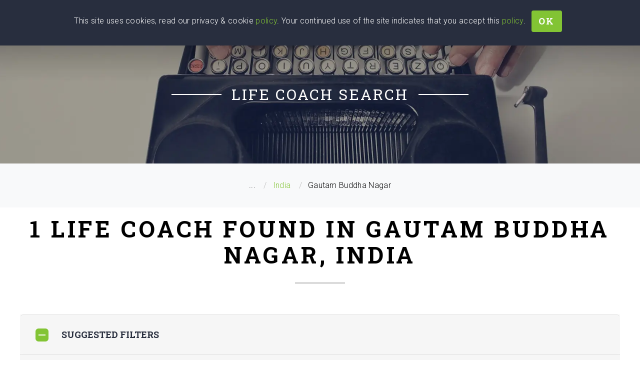

--- FILE ---
content_type: text/html; charset=utf-8
request_url: https://www.wisehead.coach/life-coach-gautam%20buddha%20nagar-india
body_size: 15951
content:


<!DOCTYPE html>
<html class="wide wow-animation" lang="en">
<head>
	<!-- Global site tag (gtag.js) - Google Analytics -->
	
<script async src="https://www.googletagmanager.com/gtag/js?id=G-322LRF7N4Y"></script>

<script>
		window.dataLayer = window.dataLayer || [];
		function gtag(){dataLayer.push(arguments);}
		gtag('js', new Date());

		gtag('config', 'G-322LRF7N4Y');
		gtag('config', 'AW-967055583');
</script>


	<meta name="format-detection" content="telephone=no" />
	<meta http-equiv="Content-Type" content="text/html; charset=utf-8" />
	<meta name="viewport" content="width=device-width, initial-scale=1.0, maximum-scale=5, minimum-scale=0.5, user-scalable=yes" />

	<meta name="description" content="Looking for a life coach in Gautam Buddha Nagar, India? Explore reviews, languages and location. Get a free session with a life coach today!" />
	<link rel="canonical" href="https://www.wisehead.coach/life-coach-gautam%20buddha%20nagar-india" /> 

	<title>
	Hire Life Coach Gautam Buddha Nagar, India - WiseHead
</title>

<script type="application/ld+json">
{
	"@context": "https://schema.org",
	"@type": "BreadcrumbList",
	"name": "WiseHead",
		"itemListElement": [
			{
			"@type": "ListItem",
			"position": 1,
			"name": "Home"
			 , "item": "https://www.wisehead.coach/"
			},
			{
			"@type": "ListItem",
			"position": 2,
			"name": "Life Coaches"
			 , "item": "https://www.wisehead.coach/life-coaches"
			},
			{
			"@type": "ListItem",
			"position": 3,
			"name": "India"
			 , "item": "https://www.wisehead.coach/life-coaches-india"
			},
			{
			"@type": "ListItem",
			"position": 4,
			"name": "Gautam Buddha Nagar"
				}
	]
}
</script>
	<link rel="preload" as="style" href="/css/bootstrap.min.css?v=B3NezxrgdIhjDwTd6BmRBxIce7xfLkbzod6NEi74ios">
<link rel="stylesheet" type="text/css" href="//fonts.googleapis.com/css?family=Roboto:400,300%7CRoboto+Slab:400,700%7CMontserrat:700%7CPacifico&display=swap" />



	<link rel="preload" as="font" href="/fonts/fontawesome-webfont.woff2?v=4.5.0" type="font/woff2" crossorigin>
	<link rel="preload" as="style" href="/css/fonts.min.css?v=dnC5Z0MvS-txz0rpScfcimMphRU9YR17orGdbHecCAI">
	<link rel="preload" as="style" href="/css/core.min.css?v=eLveiJRrv5j7FKy5mVWQEg0K-ifAjMafXGpdQdOY32Y">
	<link rel="stylesheet" href="/css/bootstrap.min.css?v=B3NezxrgdIhjDwTd6BmRBxIce7xfLkbzod6NEi74ios" />
	<link rel="stylesheet" href="/css/fonts.min.css?v=dnC5Z0MvS-txz0rpScfcimMphRU9YR17orGdbHecCAI" />
	<link rel="stylesheet" href="/css/core.min.css?v=eLveiJRrv5j7FKy5mVWQEg0K-ifAjMafXGpdQdOY32Y" />
	<script src="//code.jquery.com/jquery-3.6.0.min.js" integrity="sha256-/xUj+3OJU5yExlq6GSYGSHk7tPXikynS7ogEvDej/m4=" crossorigin="anonymous"></script>






	
	
	
		<link rel="stylesheet" href="/css/search.min.css?v=fVjPzdRalt6Xbhx-RCji_LCtj2wjg0JFQRq_kXjImrk" />
	

	<link rel="apple-touch-icon" href="/images/apple-touch-icon.png">
</head>
<body>
	<div class="preloader">
		<div class="preloader-body">
			<div class="cssload-container">
				<div class="cssload-speeding-wheel"></div>
			</div>
			<p>Loading...</p>
		</div>
	</div>
	<div class="page text-center">
		<!-- Page Header-->
		<header class="page-head bg-typography">
			<!-- RD Navbar-->
			<div class="rd-navbar-wrap bg-transparent">
				<nav class="rd-navbar" data-layout="rd-navbar-fixed" data-sm-layout="rd-navbar-fixed" data-md-layout="rd-navbar-fullwidth" data-lg-layout="rd-navbar-fullwidth" data-xl-layout="rd-navbar-static" data-xxl-layout="rd-navbar-static" data-device-layout="rd-navbar-fixed" data-sm-device-layout="rd-navbar-fixed" data-md-device-layout="rd-navbar-fixed" data-lg-device-layout="rd-navbar-fixed" data-xl-device-layout="rd-navbar-static" data-xxl-device-layout="rd-navbar-static" data-stick-up-offset="100px">
					<!--(data-layout='rd-navbar-fixed',data-sm-layout='rd-navbar-fullwidth', data-lg-layout=rd_navbar_data_ajuster )-->
					<div class="rd-navbar-inner">
						<!-- RD Navbar Panel-->
						<div class="rd-navbar-panel">
	<!-- RD Navbar Toggle-->
	<button class="rd-navbar-toggle" data-rd-navbar-toggle=".rd-navbar-nav-wrap" type="submit"><span></span></button>
	<!-- RD Navbar Brand-->
	<div class="rd-navbar-brand">
		<a class="brand-name" href="/">
			<svg class="text-logo" width="130px" height="36px" viewBox="0 0 130 36" shape-rendering="geometricPrecision">
				<text transform="matrix(1 0 0 1 7.4803 20.4432)" font-family="Pacifico" font-size="24px">Wise</text>
				<text transform="matrix(1 0 0 1 8.4803 34.4432)" font-family="Montserrat" font-size="9px" style="fill: #ffc107;">We stand with Ukraine!</text>
				<text transform="matrix(1 0 0 1 64 9.125)" font-family="Montserrat" font-size="14px" letter-spacing="1">Head</text>
				<path class="logo" fill-rule="evenodd" clip-rule="evenodd" stroke-linecap="round" d="M70.313,25.564c9.022-6.656,20.032-9.736,30-5"></path>
			</svg>
		</a>
	</div>
</div>
						<div class="rd-navbar-nav-wrap">
	<!-- RD Navbar Nav-->
	<ul class="rd-navbar-nav">
		<li>
			<a href="#">What You Need</a>
			<ul class="rd-navbar-dropdown">
				<li><a href="/life-coaching">Organize a Life</a></li>
			</ul>
		</li>
		<li>
			<a href="#">Who You Are</a>
			<ul class="rd-navbar-dropdown">
				<li><a href="/coach">Professional Coach</a></li>
				<li><a href="/personal-trainer-jobs">Personal Trainer</a></li>
			</ul>
		</li>
		<li>
			<a href="/find-a-coach">Find a Coach</a>
			<ul class="rd-navbar-dropdown">
				<li><a href="/personal-trainer">Personal Trainer</a>
				<li><a href="/life-coach">Life Coach</a></li>
				<li><a href="/teen-coach">Teen Coach</a></li>
				<li><a href="/wellness-coach">Wellness and Health Coach</a></li>
				<li><a href="/business-coach">Business Coach</a></li>
				<li><a href="/executive-coach">Executive Coach</a></li>
				<li><a href="/leadership-coach">Leadership Coach</a></li>
				<li><a href="/career-coach">Career Coach</a></li>
			</ul>
		</li>
		<li><a href="/blog">Blog</a></li>
		<li><a href="/contactus">Contact Us</a></li>
		<li><a href="/app/signup">Join</a></li>
		<li><a href="/app/signin">Sign In</a></li>
		<li><a href="https://u24.gov.ua/" target="_blank" onclick="gtag('event', 'helpukraine_click', { 'button_category': 'helpukraine', 'page': 'helpukraine'});">Help Ukraine!</a></li>
	</ul>

</div>

					</div>
				</nav>
			</div>



	<section>
		<div class="container">
			<div class="row justify-content-center">
				<div class="col-12">
					<div class="jumbotron jumbotron-1 text-center">
						<h1>
							<small>life coach Search</small>
						</h1>
					</div>
				</div>
			</div>
		</div>
	</section>
		</header>
		<main class="page-content">

<section class="bg-light section-xl">
	<ol class="breadcrumb">
			<li>...</li>
			<li><a href="https://www.wisehead.coach/life-coaches-india">India</a></li>
			<li class="active">Gautam Buddha Nagar</li>

	</ol>
</section>


			






<section class="section section-inset-1 pt-0">
	<div class="container">
		<h2 class="mt-3">1 Life Coach Found in Gautam Buddha Nagar, India</h2>
		<hr />
		<div class="row">
			
	<script>
		$("#confidenceButton").click(function () {
			gtag('event', 'search_confidence_click', { 'button_category': 'search_filter_confidence', 'page': 'search' });
		});
		$("#relationshipsButton").click(function () {
			gtag('event', 'search_relationships_click', { 'button_category': 'search_filter_relationships', 'page': 'search' });
		});
		$("#timeManagementButton").click(function () {
			gtag('event', 'search_timeManagement_click', { 'button_category': 'search_filter_timeManagement', 'page': 'search' });
		});
		$("#transformationButton").click(function () {
			gtag('event', 'search_transformation_click', { 'button_category': 'search_filter_transformation', 'page': 'search' });
		});
		$("#spiritualButton").click(function () {
			gtag('event', 'search_spiritual_click', { 'button_category': 'search_filter_spiritual', 'page': 'search' });
		});
		$("#motivationButton").click(function () {
			gtag('event', 'search_motivation_click', { 'button_category': 'search_filter_motivation', 'page': 'search' });
		});
		$("#lifestyleButton").click(function () {
			gtag('event', 'search_lifestyle_click', { 'button_category': 'search_filter_lifestyle', 'page': 'search' });
		});
		$("#happinessButton").click(function () {
			gtag('event', 'search_happiness_click', { 'button_category': 'search_filter_happiness', 'page': 'search' });
		});
		$("#performanceButton").click(function () {
			gtag('event', 'search_performance_click', { 'button_category': 'search_filter_performance', 'page': 'search' });
		});
		$("#emotionalIntelligenceButton").click(function () {
			gtag('event', 'search_emotionalintelligence_click', { 'button_category': 'search_filter_emotionalintelligence', 'page': 'search' });
		});
		$("#empowermentButton").click(function () {
			gtag('event', 'search_empowerment_click', { 'button_category': 'search_filter_empowerment', 'page': 'search' });
		});
		$("#mindsetButton").click(function () {
			gtag('event', 'search_mindset_click', { 'button_category': 'search_filter_mindset', 'page': 'search' });
		});
		$("#entrepreneurshipButton").click(function () {
			gtag('event', 'search_entrepreneurship_click', { 'button_category': 'search_filter_entrepreneurship', 'page': 'search' });
		});
		$("#teenButton").click(function () {
			gtag('event', 'search_teen_click', { 'button_category': 'search_filter_teen', 'page': 'search' });
		});

		$("#weightLossButton").click(function () {
			gtag('event', 'search_weightloss_click', { 'button_category': 'search_filter_weightloss', 'page': 'search' });
		});

		$("#fitnessButton").click(function () {
			gtag('event', 'search_fitness_click', { 'button_category': 'search_filter_fitness', 'page': 'search' });
		});
		$("#trainerButton").click(function () {
			gtag('event', 'search_trainer_click', { 'button_category': 'search_filter_trainer', 'page': 'search' });
		});

		$("#healthButton").click(function () {
			gtag('event', 'search_health_click', { 'button_category': 'search_filter_health', 'page': 'search' });
		});

		$("#bodybuildingButton").click(function () {
			gtag('event', 'search_bodybuilding_click', { 'button_category': 'search_filter_bodybuilding', 'page': 'search' });
		});

		$("#healthyHabitsButton").click(function () {
			gtag('event', 'search_healthyhabits_click', { 'button_category': 'search_filter_healthyhabits', 'page': 'search' });
		});

		$("#nutritionButton").click(function () {
			gtag('event', 'search_nutrition_click', { 'button_category': 'search_filter_nutrition', 'page': 'search' });
		});

		$("#postureButton").click(function () {
			gtag('event', 'search_posture_click', { 'button_category': 'search_filter_posture', 'page': 'search' });
		});
	</script>
	<div class="col-12 mb-3 p-0">
		<div class="card-group-custom card-group-corporate" id="accordionFilter" role="tablist" aria-multiselectable="false">
			<!-- Bootstrap card-->
			<article class="card card-custom card-corporate border-0">
				<div class="card-header border-0 p-0" id="accordionQuickFilterHeading" role="tab">
					<div class="card-title">
						<a role="button" data-toggle="collapse" data-parent="#accordionFilter" href="#accordionQuickFilter" aria-controls="accordionQuickFilter" class="">
							SUGGESTED FILTERS
							<div class="card-arrow"></div>
						</a>
					</div>
				</div>
				<div class="card-body collapse show" id="accordionQuickFilter" role="tabpanel" aria-labelledby="accordionQuickFilterHeading">
					<div class="row mt-3">
							<div class="col-sm-12 col-md-3 col-lg-3 mb-2">
								<a id="timeManagementButton" class="btn btn-success-mod-1 btn-shape-round btn-min-width-sm btn-xs" href="/life-coach-gautam%20buddha%20nagar-india?specializations=time%20management">Time Management</a>
							</div>
							<div class="col-sm-12 col-md-3 col-lg-3 mb-2">
								<a id="confidenceButton" class="btn btn-success-mod-1 btn-shape-round btn-min-width-sm btn-xs" href="/life-coach-gautam%20buddha%20nagar-india?specializations=confidence">Confidence</a>
							</div>
							<div class="col-sm-12 col-md-3 col-lg-3 mb-2">
								<a id="relationshipsButton" class="btn btn-success-mod-1 btn-shape-round btn-min-width-sm btn-xs" href="/life-coach-gautam%20buddha%20nagar-india?specializations=relationships">Relationships</a>
							</div>
							<div class="col-sm-12 col-md-3 col-lg-3 mb-2">
								<a id="transformationButton" class="btn btn-success-mod-1 btn-shape-round btn-min-width-sm btn-xs" href="/life-coach-gautam%20buddha%20nagar-india?specializations=transformational">Transformational</a>
							</div>
							<div class="col-sm-12 col-md-3 col-lg-3 mb-2">
								<a id="spiritualButton" class="btn btn-success-mod-1 btn-shape-round btn-min-width-sm btn-xs" href="/life-coach-gautam%20buddha%20nagar-india?specializations=spiritual">Spiritual</a>
							</div>
							<div class="col-sm-12 col-md-3 col-lg-3 mb-2">
								<a id="motivationButton" class="btn btn-success-mod-1 btn-shape-round btn-min-width-sm btn-xs" href="/life-coach-gautam%20buddha%20nagar-india?specializations=motivation">Motivation</a>
							</div>
							<div class="col-sm-12 col-md-3 col-lg-3 mb-2">
								<a id="lifestyleButton" class="btn btn-success-mod-1 btn-shape-round btn-min-width-sm btn-xs" href="/life-coach-gautam%20buddha%20nagar-india?specializations=lifestyle">Lifestyle</a>
							</div>
							<div class="col-sm-12 col-md-3 col-lg-3 mb-2">
								<a id="happinessButton" class="btn btn-success-mod-1 btn-shape-round btn-min-width-sm btn-xs" href="/life-coach-gautam%20buddha%20nagar-india?specializations=happiness">Happiness</a>
							</div>
							<div class="col-sm-12 col-md-4 col-lg-4 mb-2">
								<a id="personalDevelopmentButton" class="btn btn-success-mod-1 btn-shape-round btn-min-width-sm btn-xs" href="/life-coach-gautam%20buddha%20nagar-india?specializations=personal%20development">Personal Development</a>
							</div>
							<div class="col-sm-12 col-md-4 col-lg-4 mb-2">
								<a id="performanceButton" class="btn btn-success-mod-1 btn-shape-round btn-min-width-sm btn-xs" href="/life-coach-gautam%20buddha%20nagar-india?specializations=performance">performance</a>
							</div>
							<div class="col-sm-12 col-md-4 col-lg-4 mb-2">
								<a id="emotionalIntelligenceButton" class="btn btn-success-mod-1 btn-shape-round btn-min-width-sm btn-xs" href="/life-coach-gautam%20buddha%20nagar-india?specializations=emotional%20intelligence">emotional intelligence</a>
							</div>
							<div class="col-sm-12 col-md-3 col-lg-3 mb-2">
								<a id="empowermentButton" class="btn btn-success-mod-1 btn-shape-round btn-min-width-sm btn-xs" href="/life-coach-gautam%20buddha%20nagar-india?specializations=empowerment">empowerment</a>
							</div>
							<div class="col-sm-12 col-md-3 col-lg-3 mb-2">
								<a id="mindsetButton" class="btn btn-success-mod-1 btn-shape-round btn-min-width-sm btn-xs" href="/life-coach-gautam%20buddha%20nagar-india?specializations=mindset">mindset</a>
							</div>
							<div class="col-sm-12 col-md-3 col-lg-3 mb-2">
								<a id="entrepreneurshipButton" class="btn btn-success-mod-1 btn-shape-round btn-min-width-sm btn-xs" href="/life-coach-gautam%20buddha%20nagar-india?specializations=entrepreneurship">entrepreneurship</a>
							</div>
							<div class="col-sm-12 col-md-3 col-lg-3 mb-2">
								<a id="teenButton" class="btn btn-success-mod-1 btn-shape-round btn-min-width-sm btn-xs" href="/life-coach-gautam%20buddha%20nagar-india?specializations=teen">teen</a>
							</div>


					</div>
				</div>
			</article>
		</div>
	</div>

			

<script type="text/javascript">
	$("#upTo20Button").click(function () {
			gtag('event', 'search_upto20_click', { 'button_category': 'search_filter_upto20', 'page': 'search' });
	});
	$("#upto50Button").click(function () {
			gtag('event', 'search_upto50_click', { 'button_category': 'search_filter_upto50', 'page': 'search' });
	});
	$("#upTo100Button").click(function () {
			gtag('event', 'search_upto100_click', { 'button_category': 'search_filter_upto100', 'page': 'search' });
	});
	$("#more100Button").click(function () {
			gtag('event', 'search_more100_click', { 'button_category': 'search_filter_more100', 'page': 'search' });
	});
</script>


<div class="col-12 mb-3 p-0">
	<div class="card-group-custom card-group-corporate" id="accordionPrice" role="tablist" aria-multiselectable="false">
		<!-- Bootstrap card-->
		<article class="card card-custom card-corporate border-0">
			<div class="card-header border-0 p-0" id="accordionQuickFilterPriceHeading" role="tab">
				<div class="card-title">
					<a role="button" data-toggle="collapse" data-parent="#accordionPrice" href="#accordionQuickFilterPrice" aria-controls="accordionQuickFilterPrice" aria-expanded="true" class="collapsed">
						Filter By Price 
						<div class="card-arrow"></div>
					</a>
				</div>
			</div>
			<div class="card-body collapse" id="accordionQuickFilterPrice" role="tabpanel" aria-labelledby="accordionQuickFilterPriceHeading">
				<div class="row mt-3">
					<div class="col-sm-12 col-md-3 col-lg-3 mb-2">
						<a id="upTo20Button" class="btn btn-success-mod-1 btn-shape-round btn-min-width-sm btn-xs" href="/life-coach-gautam%20buddha%20nagar-india?priceEnd=20">up to $20</a>
					</div>
					<div class="col-sm-12 col-md-3 col-lg-3 mb-2">
						<a id="upto50Button" class="btn btn-success-mod-1 btn-shape-round btn-min-width-sm btn-xs" href="/life-coach-gautam%20buddha%20nagar-india?priceStart=21&amp;priceEnd=50">$20 - $50</a>
					</div>
					<div class="col-sm-12 col-md-3 col-lg-3 mb-2">
						<a id="upTo100Button" class="btn btn-success-mod-1 btn-shape-round btn-min-width-sm btn-xs" href="/life-coach-gautam%20buddha%20nagar-india?priceStart=51&amp;priceEnd=100">$50 - $100</a>
					</div>
					<div class="col-sm-12 col-md-3 col-lg-3 mb-2">
						<a id="more100Button" class="btn btn-success-mod-1 btn-shape-round btn-min-width-sm btn-xs" href="/life-coach-gautam%20buddha%20nagar-india?priceStart=101">$100+</a>
					</div>
				</div>
			</div>
		</article>
	</div>
</div>
			

<script type="text/javascript">
	$("#unitedStatesButton").click(function () {
			gtag('event', 'search_unitedstates_click', { 'button_category': 'search_filter_unitedstates', 'page': 'search' });
	});
	$("#indiaButton").click(function () {
			gtag('event', 'search_india_click', { 'button_category': 'search_filter_india', 'page': 'search' });
	});
	$("#unitedKingdomButton").click(function () {
			gtag('event', 'search_unitedkingdom_click', { 'button_category': 'search_filter_unitedkingdom', 'page': 'search' });
	});
	$("#southAfricaButton").click(function () {
			gtag('event', 'search_southafrica_click', { 'button_category': 'search_filter_southafrica', 'page': 'search' });
	});
	$("#canadaButton").click(function () {
			gtag('event', 'search_canada_click', { 'button_category': 'search_filter_canada', 'page': 'search' });
	});
	$("#spainButton").click(function () {
			gtag('event', 'search_spain_click', { 'button_category': 'search_filter_spain', 'page': 'search' });
	});
	$("#australiaButton").click(function () {
			gtag('event', 'search_australia_click', { 'button_category': 'search_filter_australia', 'page': 'search' });
	});
	$("#unitedArabEmiratesButton").click(function () {
			gtag('event', 'search_unitedarabemirates_click', { 'button_category': 'search_filter_unitedarabemirates', 'page': 'search' });
	});
</script>


<div class="col-12 mb-3 p-0">
	<div class="card-group-custom card-group-corporate" id="accordionCountry" role="tablist" aria-multiselectable="false">
		<!-- Bootstrap card-->
		<article class="card card-custom card-corporate border-0">
			<div class="card-header border-0 p-0" id="accordionQuickFilterCountryHeading" role="tab">
				<div class="card-title">
					<a role="button" data-toggle="collapse" data-parent="#accordionCountry" href="#accordionQuickFilterCountry" aria-controls="accordionQuickFilterCountry" aria-expanded="true" class="collapsed">
						Filter By Country
(Gautam Buddha Nagar, India)						<div class="card-arrow"></div>
					</a>
				</div>
			</div>
			<div class="card-body collapse" id="accordionQuickFilterCountry" role="tabpanel" aria-labelledby="accordionQuickFilterCountryHeading">
				<div class="row mt-3">
					<div class="col-sm-12 col-md-3 col-lg-3 mb-2">
						<a id="unitedStatesButton" class="btn btn-success-mod-1 btn-shape-round btn-min-width-sm btn-xs" href="/life-coach-gautam%20buddha%20nagar-india?location=united%20states">United States</a>
					</div>
					<div class="col-sm-12 col-md-3 col-lg-3 mb-2">
						<a id="indiaButton" class="btn btn-success-mod-1 btn-shape-round btn-min-width-sm btn-xs" href="/life-coach-gautam%20buddha%20nagar-india?location=india">India</a>
					</div>
					<div class="col-sm-12 col-md-3 col-lg-3 mb-2">
						<a id="unitedKingdomButton" class="btn btn-success-mod-1 btn-shape-round btn-min-width-sm btn-xs" href="/life-coach-gautam%20buddha%20nagar-india?location=united%20kingdom">United Kingdom</a>
					</div>
					<div class="col-sm-12 col-md-3 col-lg-3 mb-2">
						<a id="southAfricaButton" class="btn btn-success-mod-1 btn-shape-round btn-min-width-sm btn-xs" href="/life-coach-gautam%20buddha%20nagar-india?location=south%20africa">South Africa</a>
					</div>
					<div class="col-sm-12 col-md-3 col-lg-3 mb-2">
						<a id="canadaButton" class="btn btn-success-mod-1 btn-shape-round btn-min-width-sm btn-xs" href="/life-coach-gautam%20buddha%20nagar-india?location=canada">Canada</a>
					</div>
					<div class="col-sm-12 col-md-3 col-lg-3 mb-2">
						<a id="spainButton" class="btn btn-success-mod-1 btn-shape-round btn-min-width-sm btn-xs" href="/life-coach-gautam%20buddha%20nagar-india?location=spain">Spain</a>
					</div>
					<div class="col-sm-12 col-md-3 col-lg-3 mb-2">
						<a id="australiaButton" class="btn btn-success-mod-1 btn-shape-round btn-min-width-sm btn-xs" href="/life-coach-gautam%20buddha%20nagar-india?location=australia">Australia</a>
					</div>
					<div class="col-sm-12 col-md-3 col-lg-3 mb-2">
						<a id="unitedArabEmiratesButton" class="btn btn-success-mod-1 btn-shape-round btn-min-width-sm btn-xs" href="/life-coach-gautam%20buddha%20nagar-india?location=united%20arab%20emirates">United Arab Emirates</a>
					</div>
				</div>
			</div>
		</article>
	</div>
</div>
			

<script type="text/javascript">
	$("#englishButton").click(function () {
			gtag('event', 'search_english_click', { 'button_category': 'search_filter_english', 'page': 'search' });
	});
	$("#frenchButton").click(function () {
			gtag('event', 'search_french_click', { 'button_category': 'search_filter_french', 'page': 'search' });
	});
	$("#spanishButton").click(function () {
			gtag('event', 'search_spanish_click', { 'button_category': 'search_filter_spanish', 'page': 'search' });
	});
	$("#hindiButton").click(function () {
			gtag('event', 'search_hindi_click', { 'button_category': 'search_filter_hindi', 'page': 'search' });
	});
</script>


<div class="col-12 mb-3 p-0">
	<div class="card-group-custom card-group-corporate" id="accordionLanguage" role="tablist" aria-multiselectable="false">
		<!-- Bootstrap card-->
		<article class="card card-custom card-corporate border-0">
			<div class="card-header border-0 p-0" id="accordionQuickFilterLanguageHeading" role="tab">
				<div class="card-title">
					<a role="button" data-toggle="collapse" data-parent="#accordionLanguage" href="#accordionQuickFilterLanguage" aria-controls="accordionQuickFilterLanguage" aria-expanded="true" class="collapsed">
						Filter By Language
						<div class="card-arrow"></div>
					</a>
				</div>
			</div>
			<div class="card-body collapse" id="accordionQuickFilterLanguage" role="tabpanel" aria-labelledby="accordionQuickFilterLanguageHeading">
				<div class="row mt-3">
					<div class="col-sm-12 col-md-3 col-lg-3 mb-2">
						<a id="englishButton" class="btn btn-success-mod-1 btn-shape-round btn-min-width-sm btn-xs" href="/life-coach-gautam%20buddha%20nagar-india?language=english">English</a>
					</div>
					<div class="col-sm-12 col-md-3 col-lg-3 mb-2">
						<a id="frenchButton" class="btn btn-success-mod-1 btn-shape-round btn-min-width-sm btn-xs" href="/life-coach-gautam%20buddha%20nagar-india?language=french">French</a>
					</div>
					<div class="col-sm-12 col-md-3 col-lg-3 mb-2">
						<a id="spanishButton" class="btn btn-success-mod-1 btn-shape-round btn-min-width-sm btn-xs" href="/life-coach-gautam%20buddha%20nagar-india?language=spanish">Spanish</a>
					</div>
					<div class="col-sm-12 col-md-3 col-lg-3 mb-2">
						<a id="hindiButton" class="btn btn-success-mod-1 btn-shape-round btn-min-width-sm btn-xs" href="/life-coach-gautam%20buddha%20nagar-india?language=hindi">Hindi</a>
					</div>
				</div>
			</div>
		</article>
	</div>
</div>
				<div class="col-12 product-filter text-right">
					<a href="/find-a-coach" class="btn btn-success"><span class="icon icon-xs fa-times"></span>Clear All</a>
				</div>
			<div class="col-12 product-filter-mobile text-left">
				<button type="button" class="btn btn-success" data-toggle="modal" data-target=".bd-example-modal-xl"><span class="icon icon-xs fa-filter"></span>Filters</button>
					<a href="/find-a-coach" class="btn btn-success-mod-1 float-sm-right mt-0 ml-3"><span class="icon icon-xs fa-times"></span>Clear All</a>
				<div class="modal fade bd-example-modal-xl" tabindex="-1" role="dialog" aria-labelledby="myExtraLargeModalLabel" aria-hidden="true">
<form action="/find-a-coach" class="rd-mailform" method="post">						<div class="modal-dialog modal-xl" id="filterModel">
							<div class="modal-content">
								<div class="modal-header">
									<h5 class="modal-title"><i class="fa fa-filter"></i>Filters</h5>
									<button type="button" class="close" data-dismiss="modal" aria-label="Close">
										<span aria-hidden="true">&times;</span>
									</button>
								</div>
								<div class="modal-body">
									
<!-- Section: Condition -->
<div class="mb-4">
	<div class="card-group-custom card-group-corporate" id="accordion1" role="tablist" aria-multiselectable="false">
		<!-- Bootstrap card-->
		<article class="card card-custom card-corporate border-0">
			<div class="card-header border-0 p-0" id="accordionServiceHeading" role="tab">
				<div class="card-title">
					<a role="button" data-toggle="collapse" data-parent="#accordion1" href="#accordionServices" aria-controls="accordionServices" aria-expanded="false" class="collapsed">
						Services
							(Life Coach)
						<div class="card-arrow"></div>
					</a>
				</div>
			</div>
			<div class="collapse" id="accordionServices" role="tabpanel" aria-labelledby="accordionServiceHeading">
				<div class="mt-3">
					
<div class="form-wrap">
	<label class="checkbox-inline">
		<input class="checkbox-custom" data-val="true" data-val-required="The IsSelected field is required." id="Services_0__IsSelected" name="Services[0].IsSelected" type="checkbox" value="true" />
		<span>Business Coach</span>
		<input data-val="true" data-val-required="The ServiceId field is required." id="Services_0__ServiceId" name="Services[0].ServiceId" type="hidden" value="a3f1477f-e6c6-43ad-af93-499145d32f0c" />
	</label>
</div>

<div class="form-wrap">
	<label class="checkbox-inline">
		<input class="checkbox-custom" data-val="true" data-val-required="The IsSelected field is required." id="Services_1__IsSelected" name="Services[1].IsSelected" type="checkbox" value="true" />
		<span>Career Coach</span>
		<input data-val="true" data-val-required="The ServiceId field is required." id="Services_1__ServiceId" name="Services[1].ServiceId" type="hidden" value="6fe210b2-d2c8-4636-850c-7a82161102bb" />
	</label>
</div>

<div class="form-wrap">
	<label class="checkbox-inline">
		<input class="checkbox-custom" data-val="true" data-val-required="The IsSelected field is required." id="Services_2__IsSelected" name="Services[2].IsSelected" type="checkbox" value="true" />
		<span>Entrepreneurship Coach</span>
		<input data-val="true" data-val-required="The ServiceId field is required." id="Services_2__ServiceId" name="Services[2].ServiceId" type="hidden" value="758455d0-572a-466c-8889-844a6d63a00a" />
	</label>
</div>

<div class="form-wrap">
	<label class="checkbox-inline">
		<input class="checkbox-custom" data-val="true" data-val-required="The IsSelected field is required." id="Services_3__IsSelected" name="Services[3].IsSelected" type="checkbox" value="true" />
		<span>Executive Coach</span>
		<input data-val="true" data-val-required="The ServiceId field is required." id="Services_3__ServiceId" name="Services[3].ServiceId" type="hidden" value="b305a212-7a8a-46c3-8516-e5b1c38c680c" />
	</label>
</div>

<div class="form-wrap">
	<label class="checkbox-inline">
		<input class="checkbox-custom" data-val="true" data-val-required="The IsSelected field is required." id="Services_4__IsSelected" name="Services[4].IsSelected" type="checkbox" value="true" />
		<span>Leadership Coach</span>
		<input data-val="true" data-val-required="The ServiceId field is required." id="Services_4__ServiceId" name="Services[4].ServiceId" type="hidden" value="203e836b-bd0a-403d-abf2-e484ac8e7015" />
	</label>
</div>

<div class="form-wrap">
	<label class="checkbox-inline">
		<input checked="checked" class="checkbox-custom" data-val="true" data-val-required="The IsSelected field is required." id="Services_5__IsSelected" name="Services[5].IsSelected" type="checkbox" value="true" />
		<span>Life Coach</span>
		<input data-val="true" data-val-required="The ServiceId field is required." id="Services_5__ServiceId" name="Services[5].ServiceId" type="hidden" value="5985b687-ba4f-48e7-925c-b0298227941f" />
	</label>
</div>

<div class="form-wrap">
	<label class="checkbox-inline">
		<input class="checkbox-custom" data-val="true" data-val-required="The IsSelected field is required." id="Services_6__IsSelected" name="Services[6].IsSelected" type="checkbox" value="true" />
		<span>Nutrition Coach</span>
		<input data-val="true" data-val-required="The ServiceId field is required." id="Services_6__ServiceId" name="Services[6].ServiceId" type="hidden" value="3be089d3-843f-4fd6-ae22-43d5ff89710d" />
	</label>
</div>

<div class="form-wrap">
	<label class="checkbox-inline">
		<input class="checkbox-custom" data-val="true" data-val-required="The IsSelected field is required." id="Services_7__IsSelected" name="Services[7].IsSelected" type="checkbox" value="true" />
		<span>Performance Coach</span>
		<input data-val="true" data-val-required="The ServiceId field is required." id="Services_7__ServiceId" name="Services[7].ServiceId" type="hidden" value="d5517ad0-4018-4201-aef7-1cb2868750ba" />
	</label>
</div>

<div class="form-wrap">
	<label class="checkbox-inline">
		<input class="checkbox-custom" data-val="true" data-val-required="The IsSelected field is required." id="Services_8__IsSelected" name="Services[8].IsSelected" type="checkbox" value="true" />
		<span>Personal Trainer</span>
		<input data-val="true" data-val-required="The ServiceId field is required." id="Services_8__ServiceId" name="Services[8].ServiceId" type="hidden" value="27f406a3-e176-4fe9-b0f3-83e9de0580f0" />
	</label>
</div>

<div class="form-wrap">
	<label class="checkbox-inline">
		<input class="checkbox-custom" data-val="true" data-val-required="The IsSelected field is required." id="Services_9__IsSelected" name="Services[9].IsSelected" type="checkbox" value="true" />
		<span>Teen Coach</span>
		<input data-val="true" data-val-required="The ServiceId field is required." id="Services_9__ServiceId" name="Services[9].ServiceId" type="hidden" value="ab0676dd-fe1e-4239-abda-ddaebd3cfd67" />
	</label>
</div>

<div class="form-wrap">
	<label class="checkbox-inline">
		<input class="checkbox-custom" data-val="true" data-val-required="The IsSelected field is required." id="Services_10__IsSelected" name="Services[10].IsSelected" type="checkbox" value="true" />
		<span>Wellness and Health Coach</span>
		<input data-val="true" data-val-required="The ServiceId field is required." id="Services_10__ServiceId" name="Services[10].ServiceId" type="hidden" value="7dbb7915-6d52-41fb-985a-733dd149bc51" />
	</label>
</div>

<div class="form-wrap">
	<label class="checkbox-inline">
		<input class="checkbox-custom" data-val="true" data-val-required="The IsSelected field is required." id="Services_11__IsSelected" name="Services[11].IsSelected" type="checkbox" value="true" />
		<span>Yoga Coach</span>
		<input data-val="true" data-val-required="The ServiceId field is required." id="Services_11__ServiceId" name="Services[11].ServiceId" type="hidden" value="cdfda125-da60-4d81-8d50-6a96c912f1b6" />
	</label>
</div>

					<input class="input-validation-error" data-val="true" data-val-required="The Token field is required." id="Token" name="Token" type="hidden" value="" />
				</div>
			</div>
		</article>
	</div>
</div>

<div class="mb-4">

	<div class="card-group-custom card-group-corporate" id="accordion4" role="tablist" aria-multiselectable="false">
		<!-- Bootstrap card-->
		<article class="card card-custom card-corporate border-0">
			<div class="card-header border-0 p-0" id="accordionLocationHeading" role="tab">
				<div class="card-title">
					<a role="button" data-toggle="collapse" data-parent="#accordion4" href="#accordionLanguage" aria-controls="accordionLanguage" aria-expanded="false" class="collapsed">
						Language
						<div class="card-arrow"></div>
					</a>
				</div>
			</div>
			<div class="collapse" id="accordionLanguage" role="tabpanel" aria-labelledby="accordionLanguageHeading">
				<div class="mt-3">
					<select class="form-input" id="Language" name="Language"><option value="">Choose...</option>
<option>Akan</option>
<option>Amharic</option>
<option>Arabic</option>
<option>Assamese</option>
<option>Awadhi</option>
<option>Azerbaijani</option>
<option>Balochi</option>
<option>Belarusian</option>
<option>Bengali</option>
<option>Bhojpuri</option>
<option>Burmese</option>
<option>Cebuano</option>
<option>Chewa</option>
<option>Chhattisgarhi</option>
<option>Chinese</option>
<option>Chittagonian</option>
<option>Czech</option>
<option>Deccan</option>
<option>Dhundhari</option>
<option>Dutch</option>
<option>Eastern</option>
<option>English</option>
<option>French</option>
<option>Fula</option>
<option>Gan</option>
<option>German</option>
<option>Greek</option>
<option>Gujarati</option>
<option>Haitian</option>
<option>Hakka</option>
<option>Haryanvi</option>
<option>Hausa</option>
<option>Hiligaynon</option>
<option>Hindi</option>
<option>Hmong</option>
<option>Hungarian</option>
<option>Igbo</option>
<option>Ilocano</option>
<option>Italian</option>
<option>Japanese</option>
<option>Javanese</option>
<option>Jin</option>
<option>Kannada</option>
<option>Kazakh</option>
<option>Khmer</option>
<option>Kinyarwanda</option>
<option>Kirundi</option>
<option>Konkani</option>
<option>Korean</option>
<option>Kurdish</option>
<option>Madurese</option>
<option>Magahi</option>
<option>Maithili</option>
<option>Malagasy</option>
<option>Malay</option>
<option>Malayalam</option>
<option>Marathi</option>
<option>Marwari</option>
<option>Mossi</option>
<option>Nepali</option>
<option>Northern</option>
<option>Odia</option>
<option>Oromo</option>
<option>Pashto</option>
<option>Persian</option>
<option>Polish</option>
<option>Portuguese</option>
<option>Punjabi</option>
<option>Quechua</option>
<option>Romanian</option>
<option>Russian</option>
<option>Saraiki</option>
<option>Croatian</option>
<option>Shona</option>
<option>Sindhi</option>
<option>Sinhala</option>
<option>Somali</option>
<option>Southern</option>
<option>Spanish</option>
<option>Sundanese</option>
<option>Swedish</option>
<option>Sylheti</option>
<option>Tagalog</option>
<option>Tamil</option>
<option>Telugu</option>
<option>Thai</option>
<option>Turkish</option>
<option>Turkmen</option>
<option>Ukrainian</option>
<option>Urdu</option>
<option>Uyghur</option>
<option>Uzbek</option>
<option>Vietnamese</option>
<option>Wu</option>
<option>Xhosa</option>
<option>Xiang</option>
<option>Yoruba</option>
<option>Yue</option>
<option>Zhuang</option>
<option>Zulu</option>
</select>
					<span class="field-validation-valid" data-valmsg-for="Language" data-valmsg-replace="true"></span>
				</div>
			</div>
		</article>
	</div>
</div>

<div class="mb-4">

	<div class="card-group-custom card-group-corporate" id="accordion5" role="tablist" aria-multiselectable="false">
		<!-- Bootstrap card-->
		<article class="card card-custom card-corporate border-0">
			<div class="card-header border-0 p-0" id="accordionPriceHeading" role="tab">
				<div class="card-title">
					<a role="button" data-toggle="collapse" data-parent="#accordion5" href="#accordionPrice" aria-controls="accordionPrice" aria-expanded="false" class="collapsed">
						Price
						<div class="card-arrow"></div>
					</a>
				</div>
			</div>
			<div class="collapse" id="accordionPrice" role="tabpanel" aria-labelledby="accordionPriceHeading">
				<div class="mt-3">
					<div class="d-flex align-items-center mt-4 pb-1">
						<div class="md-form md-outline my-0">
							<input class="form-input mb-0" data-val="true" data-val-number="The field Price must be a number." id="PriceStart" name="PriceStart" placeholder="$ Min" type="text" value="" />
						</div>
						<p class="px-2 mb-0 text-muted"> - </p>
						<div class="md-form md-outline my-0">
							<input class="form-input mb-0" data-val="true" data-val-number="The field PriceEnd must be a number." id="PriceEnd" name="PriceEnd" placeholder="$ Max" type="text" value="" />
						</div>
					</div>
				</div>
			</div>
		</article>
	</div>
</div>

<div class="mb-4">

	<div class="card-group-custom card-group-corporate" id="accordion3" role="tablist" aria-multiselectable="false">
		<!-- Bootstrap card-->
		<article class="card card-custom card-corporate border-0">
			<div class="card-header border-0 p-0" id="accordionLocationHeading" role="tab">
				<div class="card-title">
					<a role="button" data-toggle="collapse" data-parent="#accordion3" href="#accordionLocation" aria-controls="accordionLocation" aria-expanded="false" class="collapsed">
						Location
							(Gautam Buddha Nagar, India)
						<div class="card-arrow"></div>
					</a>
				</div>
			</div>
			<div class="collapse" id="accordionLocation" role="tabpanel" aria-labelledby="accordionLocationHeading">
				<div class="mt-3">
					<input class="form-input mb-0" id="Location" name="Location" placeholder="ex. Mumbai, India" type="text" value="Gautam Buddha Nagar, India" />
				</div>
			</div>
		</article>
	</div>		
</div>

<div class="mb-4">

	<div class="card-group-custom card-group-corporate" id="accordion2" role="tablist" aria-multiselectable="false">
		<!-- Bootstrap card-->
		<article class="card card-custom card-corporate border-0">
			<div class="card-header border-0 p-0" id="accordionAccreditationHeading" role="tab">
				<div class="card-title">
					<a role="button" data-toggle="collapse" data-parent="#accordion2" href="#accordionAccreditation" aria-controls="accordionAccreditation" aria-expanded="false" class="collapsed">
						ICF Accreditation
						<div class="card-arrow"></div>
					</a>
				</div>
			</div>
			<div class="collapse" id="accordionAccreditation" role="tabpanel" aria-labelledby="accordionAccreditationHeading">
				<div class="mt-3">
					
<div class="form-wrap">
	<label class="checkbox-inline">
		<input class="checkbox-custom" data-val="true" data-val-required="The IsSelected field is required." id="ICFCertificationsValues_0__IsSelected" name="ICFCertificationsValues[0].IsSelected" type="checkbox" value="true" />
		<span>Associate Certified Coach</span>
		<input data-val="true" data-val-required="The CertificationId field is required." id="ICFCertificationsValues_0__CertificationId" name="ICFCertificationsValues[0].CertificationId" type="hidden" value="df50eee2-c15e-41cd-8c55-3b929c95071b" />
	</label>
</div>

<div class="form-wrap">
	<label class="checkbox-inline">
		<input class="checkbox-custom" data-val="true" data-val-required="The IsSelected field is required." id="ICFCertificationsValues_1__IsSelected" name="ICFCertificationsValues[1].IsSelected" type="checkbox" value="true" />
		<span>Master Certified Coach</span>
		<input data-val="true" data-val-required="The CertificationId field is required." id="ICFCertificationsValues_1__CertificationId" name="ICFCertificationsValues[1].CertificationId" type="hidden" value="21a4c222-8364-478a-b867-5fdae2dd48a0" />
	</label>
</div>

<div class="form-wrap">
	<label class="checkbox-inline">
		<input class="checkbox-custom" data-val="true" data-val-required="The IsSelected field is required." id="ICFCertificationsValues_2__IsSelected" name="ICFCertificationsValues[2].IsSelected" type="checkbox" value="true" />
		<span>Professional Certified Coach</span>
		<input data-val="true" data-val-required="The CertificationId field is required." id="ICFCertificationsValues_2__CertificationId" name="ICFCertificationsValues[2].CertificationId" type="hidden" value="8164d730-908e-4cd2-ae8d-1a4c49e38974" />
	</label>
</div>

<div class="form-wrap">
	<label class="checkbox-inline">
		<input class="checkbox-custom" data-val="true" data-val-required="The IsSelected field is required." id="ICFCertificationsValues_3__IsSelected" name="ICFCertificationsValues[3].IsSelected" type="checkbox" value="true" />
		<span>Working Towards Accreditation</span>
		<input data-val="true" data-val-required="The CertificationId field is required." id="ICFCertificationsValues_3__CertificationId" name="ICFCertificationsValues[3].CertificationId" type="hidden" value="1addcb81-f076-45a8-b37e-ce20f63dd8ea" />
	</label>
</div>

				</div>
			</div>
		</article>
	</div>
</div>

								</div>
								<div class="modal-footer">
									<button type="button" class="btn btn-secondary btn-shape-default" data-dismiss="modal">Close</button>
									<button id="submitButton" type="submit" class="btn btn-success btn-shape-default m-0">Apply</button>
								</div>
							</div>
						</div>
<input name="__RequestVerificationToken" type="hidden" value="CfDJ8DuVU9bmbURBkabOBFWSm5hx8Iym4QcJTvMHxlDGr5xKDyuG05SMjunlG55a3iTgSvb49t0oK3f3ewUDQ537hU_bNKXxRQvAm0JhW5Mq65dGeA" /><input name="Services[0].IsSelected" type="hidden" value="false" /><input name="Services[1].IsSelected" type="hidden" value="false" /><input name="Services[2].IsSelected" type="hidden" value="false" /><input name="Services[3].IsSelected" type="hidden" value="false" /><input name="Services[4].IsSelected" type="hidden" value="false" /><input name="Services[5].IsSelected" type="hidden" value="false" /><input name="Services[6].IsSelected" type="hidden" value="false" /><input name="Services[7].IsSelected" type="hidden" value="false" /><input name="Services[8].IsSelected" type="hidden" value="false" /><input name="Services[9].IsSelected" type="hidden" value="false" /><input name="Services[10].IsSelected" type="hidden" value="false" /><input name="Services[11].IsSelected" type="hidden" value="false" /><input name="ICFCertificationsValues[0].IsSelected" type="hidden" value="false" /><input name="ICFCertificationsValues[1].IsSelected" type="hidden" value="false" /><input name="ICFCertificationsValues[2].IsSelected" type="hidden" value="false" /><input name="ICFCertificationsValues[3].IsSelected" type="hidden" value="false" /></form>				</div>
			</div>
		</div>

		<div class="row">
			<div class="col-3 product-filter text-left shadow">
<form action="/find-a-coach" class="rd-mailform" method="post">					<div class="p-4">
						<h5 class="mb-0"><i class="fa fa-filter"></i>Filters</h5>
						<hr />

						

<!-- Section: Condition -->
<div class="mb-4">

	<h6 class="font-weight-bold mb-3">Services</h6>

	
<div class="form-wrap">
	<label class="checkbox-inline">
		<input class="checkbox-custom" data-val="true" data-val-required="The IsSelected field is required." id="Services_0__IsSelected" name="Services[0].IsSelected" type="checkbox" value="true" />
		<span>Business Coach</span>
		<input data-val="true" data-val-required="The ServiceId field is required." id="Services_0__ServiceId" name="Services[0].ServiceId" type="hidden" value="a3f1477f-e6c6-43ad-af93-499145d32f0c" />
	</label>
</div>

<div class="form-wrap">
	<label class="checkbox-inline">
		<input class="checkbox-custom" data-val="true" data-val-required="The IsSelected field is required." id="Services_1__IsSelected" name="Services[1].IsSelected" type="checkbox" value="true" />
		<span>Career Coach</span>
		<input data-val="true" data-val-required="The ServiceId field is required." id="Services_1__ServiceId" name="Services[1].ServiceId" type="hidden" value="6fe210b2-d2c8-4636-850c-7a82161102bb" />
	</label>
</div>

<div class="form-wrap">
	<label class="checkbox-inline">
		<input class="checkbox-custom" data-val="true" data-val-required="The IsSelected field is required." id="Services_2__IsSelected" name="Services[2].IsSelected" type="checkbox" value="true" />
		<span>Entrepreneurship Coach</span>
		<input data-val="true" data-val-required="The ServiceId field is required." id="Services_2__ServiceId" name="Services[2].ServiceId" type="hidden" value="758455d0-572a-466c-8889-844a6d63a00a" />
	</label>
</div>

<div class="form-wrap">
	<label class="checkbox-inline">
		<input class="checkbox-custom" data-val="true" data-val-required="The IsSelected field is required." id="Services_3__IsSelected" name="Services[3].IsSelected" type="checkbox" value="true" />
		<span>Executive Coach</span>
		<input data-val="true" data-val-required="The ServiceId field is required." id="Services_3__ServiceId" name="Services[3].ServiceId" type="hidden" value="b305a212-7a8a-46c3-8516-e5b1c38c680c" />
	</label>
</div>

<div class="form-wrap">
	<label class="checkbox-inline">
		<input class="checkbox-custom" data-val="true" data-val-required="The IsSelected field is required." id="Services_4__IsSelected" name="Services[4].IsSelected" type="checkbox" value="true" />
		<span>Leadership Coach</span>
		<input data-val="true" data-val-required="The ServiceId field is required." id="Services_4__ServiceId" name="Services[4].ServiceId" type="hidden" value="203e836b-bd0a-403d-abf2-e484ac8e7015" />
	</label>
</div>

<div class="form-wrap">
	<label class="checkbox-inline">
		<input checked="checked" class="checkbox-custom" data-val="true" data-val-required="The IsSelected field is required." id="Services_5__IsSelected" name="Services[5].IsSelected" type="checkbox" value="true" />
		<span>Life Coach</span>
		<input data-val="true" data-val-required="The ServiceId field is required." id="Services_5__ServiceId" name="Services[5].ServiceId" type="hidden" value="5985b687-ba4f-48e7-925c-b0298227941f" />
	</label>
</div>

<div class="form-wrap">
	<label class="checkbox-inline">
		<input class="checkbox-custom" data-val="true" data-val-required="The IsSelected field is required." id="Services_6__IsSelected" name="Services[6].IsSelected" type="checkbox" value="true" />
		<span>Nutrition Coach</span>
		<input data-val="true" data-val-required="The ServiceId field is required." id="Services_6__ServiceId" name="Services[6].ServiceId" type="hidden" value="3be089d3-843f-4fd6-ae22-43d5ff89710d" />
	</label>
</div>

<div class="form-wrap">
	<label class="checkbox-inline">
		<input class="checkbox-custom" data-val="true" data-val-required="The IsSelected field is required." id="Services_7__IsSelected" name="Services[7].IsSelected" type="checkbox" value="true" />
		<span>Performance Coach</span>
		<input data-val="true" data-val-required="The ServiceId field is required." id="Services_7__ServiceId" name="Services[7].ServiceId" type="hidden" value="d5517ad0-4018-4201-aef7-1cb2868750ba" />
	</label>
</div>

<div class="form-wrap">
	<label class="checkbox-inline">
		<input class="checkbox-custom" data-val="true" data-val-required="The IsSelected field is required." id="Services_8__IsSelected" name="Services[8].IsSelected" type="checkbox" value="true" />
		<span>Personal Trainer</span>
		<input data-val="true" data-val-required="The ServiceId field is required." id="Services_8__ServiceId" name="Services[8].ServiceId" type="hidden" value="27f406a3-e176-4fe9-b0f3-83e9de0580f0" />
	</label>
</div>

<div class="form-wrap">
	<label class="checkbox-inline">
		<input class="checkbox-custom" data-val="true" data-val-required="The IsSelected field is required." id="Services_9__IsSelected" name="Services[9].IsSelected" type="checkbox" value="true" />
		<span>Teen Coach</span>
		<input data-val="true" data-val-required="The ServiceId field is required." id="Services_9__ServiceId" name="Services[9].ServiceId" type="hidden" value="ab0676dd-fe1e-4239-abda-ddaebd3cfd67" />
	</label>
</div>

<div class="form-wrap">
	<label class="checkbox-inline">
		<input class="checkbox-custom" data-val="true" data-val-required="The IsSelected field is required." id="Services_10__IsSelected" name="Services[10].IsSelected" type="checkbox" value="true" />
		<span>Wellness and Health Coach</span>
		<input data-val="true" data-val-required="The ServiceId field is required." id="Services_10__ServiceId" name="Services[10].ServiceId" type="hidden" value="7dbb7915-6d52-41fb-985a-733dd149bc51" />
	</label>
</div>

<div class="form-wrap">
	<label class="checkbox-inline">
		<input class="checkbox-custom" data-val="true" data-val-required="The IsSelected field is required." id="Services_11__IsSelected" name="Services[11].IsSelected" type="checkbox" value="true" />
		<span>Yoga Coach</span>
		<input data-val="true" data-val-required="The ServiceId field is required." id="Services_11__ServiceId" name="Services[11].ServiceId" type="hidden" value="cdfda125-da60-4d81-8d50-6a96c912f1b6" />
	</label>
</div>

	<input class="input-validation-error" data-val="true" data-val-required="The Token field is required." id="Token" name="Token" type="hidden" value="" />
</div>

<div class="mb-4">
		<h6 class="font-weight-bold mb-3">Language</h6>

		<select class="form-input" id="Language" name="Language"><option value="">Choose...</option>
<option>Akan</option>
<option>Amharic</option>
<option>Arabic</option>
<option>Assamese</option>
<option>Awadhi</option>
<option>Azerbaijani</option>
<option>Balochi</option>
<option>Belarusian</option>
<option>Bengali</option>
<option>Bhojpuri</option>
<option>Burmese</option>
<option>Cebuano</option>
<option>Chewa</option>
<option>Chhattisgarhi</option>
<option>Chinese</option>
<option>Chittagonian</option>
<option>Czech</option>
<option>Deccan</option>
<option>Dhundhari</option>
<option>Dutch</option>
<option>Eastern</option>
<option>English</option>
<option>French</option>
<option>Fula</option>
<option>Gan</option>
<option>German</option>
<option>Greek</option>
<option>Gujarati</option>
<option>Haitian</option>
<option>Hakka</option>
<option>Haryanvi</option>
<option>Hausa</option>
<option>Hiligaynon</option>
<option>Hindi</option>
<option>Hmong</option>
<option>Hungarian</option>
<option>Igbo</option>
<option>Ilocano</option>
<option>Italian</option>
<option>Japanese</option>
<option>Javanese</option>
<option>Jin</option>
<option>Kannada</option>
<option>Kazakh</option>
<option>Khmer</option>
<option>Kinyarwanda</option>
<option>Kirundi</option>
<option>Konkani</option>
<option>Korean</option>
<option>Kurdish</option>
<option>Madurese</option>
<option>Magahi</option>
<option>Maithili</option>
<option>Malagasy</option>
<option>Malay</option>
<option>Malayalam</option>
<option>Marathi</option>
<option>Marwari</option>
<option>Mossi</option>
<option>Nepali</option>
<option>Northern</option>
<option>Odia</option>
<option>Oromo</option>
<option>Pashto</option>
<option>Persian</option>
<option>Polish</option>
<option>Portuguese</option>
<option>Punjabi</option>
<option>Quechua</option>
<option>Romanian</option>
<option>Russian</option>
<option>Saraiki</option>
<option>Croatian</option>
<option>Shona</option>
<option>Sindhi</option>
<option>Sinhala</option>
<option>Somali</option>
<option>Southern</option>
<option>Spanish</option>
<option>Sundanese</option>
<option>Swedish</option>
<option>Sylheti</option>
<option>Tagalog</option>
<option>Tamil</option>
<option>Telugu</option>
<option>Thai</option>
<option>Turkish</option>
<option>Turkmen</option>
<option>Ukrainian</option>
<option>Urdu</option>
<option>Uyghur</option>
<option>Uzbek</option>
<option>Vietnamese</option>
<option>Wu</option>
<option>Xhosa</option>
<option>Xiang</option>
<option>Yoruba</option>
<option>Yue</option>
<option>Zhuang</option>
<option>Zulu</option>
</select>
		<span class="field-validation-valid" data-valmsg-for="Language" data-valmsg-replace="true"></span>
</div>

<div class="mb-4">

	<h6 class="font-weight-bold mb-3">Price</h6>

	<div class="d-flex align-items-center mt-4 pb-1">

		<div class="md-form md-outline my-0">
			<input class="form-input mb-0" data-val="true" data-val-number="The field Price must be a number." id="PriceStart" name="PriceStart" placeholder="$ Min" type="text" value="" />
		</div>
		<p class="px-2 mb-0 text-muted"> - </p>
		<div class="md-form md-outline my-0">
			<input class="form-input mb-0" data-val="true" data-val-number="The field PriceEnd must be a number." id="PriceEnd" name="PriceEnd" placeholder="$ Max" type="text" value="" />
		</div>
	</div>

</div>

<div class="mb-4">

	<h6 class="font-weight-bold mb-3">Location</h6>

	<div class="d-flex align-items-center mt-4 pb-1">

		<input class="form-input mb-0" id="Location" name="Location" placeholder="ex. Mumbai, India" type="text" value="Gautam Buddha Nagar, India" />

	</div>

</div>

<div class="mb-4">

	<h6 class="font-weight-bold mb-3">ICF Accreditation</h6>

	
<div class="form-wrap">
	<label class="checkbox-inline">
		<input class="checkbox-custom" data-val="true" data-val-required="The IsSelected field is required." id="ICFCertificationsValues_0__IsSelected" name="ICFCertificationsValues[0].IsSelected" type="checkbox" value="true" />
		<span>Associate Certified Coach</span>
		<input data-val="true" data-val-required="The CertificationId field is required." id="ICFCertificationsValues_0__CertificationId" name="ICFCertificationsValues[0].CertificationId" type="hidden" value="df50eee2-c15e-41cd-8c55-3b929c95071b" />
	</label>
</div>

<div class="form-wrap">
	<label class="checkbox-inline">
		<input class="checkbox-custom" data-val="true" data-val-required="The IsSelected field is required." id="ICFCertificationsValues_1__IsSelected" name="ICFCertificationsValues[1].IsSelected" type="checkbox" value="true" />
		<span>Master Certified Coach</span>
		<input data-val="true" data-val-required="The CertificationId field is required." id="ICFCertificationsValues_1__CertificationId" name="ICFCertificationsValues[1].CertificationId" type="hidden" value="21a4c222-8364-478a-b867-5fdae2dd48a0" />
	</label>
</div>

<div class="form-wrap">
	<label class="checkbox-inline">
		<input class="checkbox-custom" data-val="true" data-val-required="The IsSelected field is required." id="ICFCertificationsValues_2__IsSelected" name="ICFCertificationsValues[2].IsSelected" type="checkbox" value="true" />
		<span>Professional Certified Coach</span>
		<input data-val="true" data-val-required="The CertificationId field is required." id="ICFCertificationsValues_2__CertificationId" name="ICFCertificationsValues[2].CertificationId" type="hidden" value="8164d730-908e-4cd2-ae8d-1a4c49e38974" />
	</label>
</div>

<div class="form-wrap">
	<label class="checkbox-inline">
		<input class="checkbox-custom" data-val="true" data-val-required="The IsSelected field is required." id="ICFCertificationsValues_3__IsSelected" name="ICFCertificationsValues[3].IsSelected" type="checkbox" value="true" />
		<span>Working Towards Accreditation</span>
		<input data-val="true" data-val-required="The CertificationId field is required." id="ICFCertificationsValues_3__CertificationId" name="ICFCertificationsValues[3].CertificationId" type="hidden" value="1addcb81-f076-45a8-b37e-ce20f63dd8ea" />
	</label>
</div>


</div>


						<div class="form-wrap mt-3">
							<button id="submitMobileButton" type="submit" class="btn btn-success btn-xs btn-shape-default">Apply</button>
						</div>
					</div>
<input name="__RequestVerificationToken" type="hidden" value="CfDJ8DuVU9bmbURBkabOBFWSm5hx8Iym4QcJTvMHxlDGr5xKDyuG05SMjunlG55a3iTgSvb49t0oK3f3ewUDQ537hU_bNKXxRQvAm0JhW5Mq65dGeA" /><input name="Services[0].IsSelected" type="hidden" value="false" /><input name="Services[1].IsSelected" type="hidden" value="false" /><input name="Services[2].IsSelected" type="hidden" value="false" /><input name="Services[3].IsSelected" type="hidden" value="false" /><input name="Services[4].IsSelected" type="hidden" value="false" /><input name="Services[5].IsSelected" type="hidden" value="false" /><input name="Services[6].IsSelected" type="hidden" value="false" /><input name="Services[7].IsSelected" type="hidden" value="false" /><input name="Services[8].IsSelected" type="hidden" value="false" /><input name="Services[9].IsSelected" type="hidden" value="false" /><input name="Services[10].IsSelected" type="hidden" value="false" /><input name="Services[11].IsSelected" type="hidden" value="false" /><input name="ICFCertificationsValues[0].IsSelected" type="hidden" value="false" /><input name="ICFCertificationsValues[1].IsSelected" type="hidden" value="false" /><input name="ICFCertificationsValues[2].IsSelected" type="hidden" value="false" /><input name="ICFCertificationsValues[3].IsSelected" type="hidden" value="false" /></form>			</div>
			<div class="col-12 col-md-9">
				<div class="row row-45 clearleft-custom-3">




<div class="col-12 col-xl-6 col-md-6 col-xl-4">
	<div class="thumbnail thumbnail-mod-2 product shadow">
		

		<a href="/coaches/lalit-hundalani">
			<img class="rounded-circle mt-3 lazyload" width="200" height="200" data-src="https://wh-media-cdn.azureedge.net/imagecontainer/b27493e3-4799-46f7-8d1e-6719932de936_profile_image.jpeg?sv=2022-11-02&amp;ss=b&amp;srt=o&amp;sp=r&amp;se=2027-02-19T21:03:13Z&amp;st=2024-02-19T13:03:13Z&amp;spr=https&amp;sig=xxTSix7YCJbEBuU4%2BhQz3CBxE8jPsMhpw4r1FjWbF6c%3D" alt="Lalit Hundalani profile image">
		</a>
		

		<div class="caption-mod-1">
			<h4>
				<a href="/coaches/lalit-hundalani">Lalit</a>
				<br />
				<a href="/coaches/lalit-hundalani">Hundalani</a>
			</h4>
			<label class="text-gray pt-2">Gautam Buddha Nagar, India</label>
			

<div class="review">
		<span class="icon fa-star-o icon-warning"></span>
		<span class="icon fa-star-o icon-warning"></span>
		<span class="icon fa-star-o icon-warning"></span>
		<span class="icon fa-star-o icon-warning"></span>
		<span class="icon fa-star-o icon-warning"></span>
</div>

				<span class="badge badge-light">Life Coach</span>
			<h6>
					<a class="text-gray" href="/coaches/lalit-hundalani">
						English
					</a>

			</h6>
			<div class="caption-footer m-3">
				<a class="btn btn-success" href="/app/conversation?receiverId=b27493e3-4799-46f7-8d1e-6719932de936" onclick="gtag('event', 'coachsearch_getoffer_click', { 'button_category': 'getoffer', 'page': 'coachsearch});">chat now <span class="icon icon-xs fa-weixin"></span></a>
			</div>
			<div class="caption-footer text-left pt-4">
				<span class="h4">$100.00</span>
				<span class="text-gray"></span>
				<a href="/coaches/lalit-hundalani" class="btn btn-success btn-success-mod-1 btn-shadow pull-right mt-0">View</a>
			</div>
		</div>
	</div>
</div>


						<div class="col-12">
							


						</div>

				</div>

			</div>
		</div>
	</div>
</section>



		</main>
		

<footer class="page-foot section-inset-4 bg-accent">
	<section class="footer-content">
		<div class="container clearfix">
			<div class="row row-45 text-left clearleft-custom">
				<div class="col-12 col-md-3 col-xl-3 text-gray">
					<div class="rd-navbar-brand">
						<a class="brand-name" href="/">
							<svg class="text-logo" width="130px" height="36px" viewBox="0 0 130 36" shape-rendering="geometricPrecision">
								<text transform="matrix(1 0 0 1 -0.5197 33.3432)" font-family="Pacifico" font-size="36px">Wise</text>
								<text transform="matrix(1 0 0 1 68 11.125)" font-family="Montserrat" font-size="14" letter-spacing="1">Head</text>
								<path class="logo" fill-rule="evenodd" clip-rule="evenodd" stroke-linecap="round" d="M95.313,25.564c9.022-6.656,20.032-9.736,30-5" />
							</svg>
						</a>
					</div>
					<p>
						We believe in the inner power of each client to unlock their maximum potential and improve their inherent talents.
					</p>
					<address>
						<dl>
							<dt>Location:</dt>
							<dd>Ukraine, Kyiv</dd>
						</dl>
						<dl class="dl-horizontal-mod-1">
							<dt>Phone</dt>
							<dd><a class="text-success-custom" href="tel:#">+38 063 367 87 61</a></dd>
						</dl>
						<dl class="dl-horizontal-mod-1">
							<dt>WhatsApp</dt>
							<dd><a class="text-success-custom" href="https://wa.me/380733262156">+38 063 367 87 61</a></dd>
						</dl>
						<dl class="dl-horizontal-mod-1">
							<dt>Email</dt>
							<dd><a class="text-success-custom" href="mailto:#">support@wise-head.com</a></dd>
						</dl>
						<dl class="dl-horizontal-mod-1">
							<dt></dt>
							<dd>
								<a href='https://play.google.com/store/apps/details?id=coach.wisehead.app&utm_source=website&utm_campaign=googleplay_logo&pcampaignid=pcampaignidMKT-Other-global-all-co-prtnr-py-PartBadge-Mar2515-1' target="_blank">
									<img alt='Get it on Google Play' src='https://play.google.com/intl/en_us/badges/static/images/badges/en_badge_web_generic.png' class="lazyload" style="max-width: 140px;" />
								</a>
								<a href="https://apps.apple.com/us/app/wisehead-health-fitness/id6470203219?itsct=apps_box_badge&amp;itscg=30200" target="_blank">
									<img src="https://tools.applemediaservices.com/api/badges/download-on-the-app-store/black/en-us?size=150x83&amp;releaseDate=1708992000" class="lazyload" alt="Download on the App Store">
								</a>
							</dd>
						</dl>
					</address>
				</div>
				<div class="col-12 col-md-3 col-xl-3">
					<h4>Browse Coaches</h4>
					<ul class="marked-list well6">
						<li><a href="/life-coach-near-me">Life Coach Near You</a></li>
						<li><a href="/teen-coach-near-me">Teen Coach Near You</a></li>
						<li><a href="/executive-coach-near-me">Executive Coach Near You</a></li>
						<li><a href="/leadership-coach-near-me">Leadership Coach Near You</a></li>
						<li><a href="/business-coach-near-me">Business Coach Near You</a></li>
						<li><a href="/wellness-coach-near-me">Wellness &amp; Health Coach Near You</a></li>
						<li><a href="/career-coach-near-me">Career Coach Near You</a></li>
						<li><a href="/personal-trainer-near-me">Personal Trainer Near You</a></li>
					</ul>
				</div>
				<div class="col-12 col-md-3 col-xl-3">
					<h4>recent posts</h4>
					<div class="blog-post">
						<div class="blog-post-title"><a href="/blog/how-to-overcome-insecurity">How to Overcome Insecurity</a></div>
						<div class="blog-post-time">
							<time class="small" datetime="2023-01-012">January 12, 2023 &nbsp;</time>
						</div>
						<div class="blog-post-title"><a href="/blog/smart-goals">SMART Goals</a></div>
						<div class="blog-post-time">
							<time class="small" datetime="2023-01-09">January 9, 2023 &nbsp;</time>
						</div>
						<div class="blog-post-title"><a href="/blog/how-to-improve-emotional-intelligence">How to improve emotional intelligence</a></div>
						<div class="blog-post-time">
							<time class="small" datetime="2023-01-07">January 7, 2023 &nbsp;</time>
						</div>
						<div class="blog-post-title"><a href="/blog/how-to-stop-overthinking">How to stop overthinking</a></div>
						<div class="blog-post-time">
							<time class="small" datetime="2022-12-20">December 20, 2022 &nbsp;</time>
						</div>
						<div class="blog-post-title"><a href="/blog/disc-assessment">DISC assessment</a></div>
						<div class="blog-post-time">
							<time class="small" datetime="2022-12-19">December 19, 2022 &nbsp;</time>
						</div>
						<div class="blog-post-title"><a href="/blog/what-is-a-leadership">What is a leadership</a></div>
						<div class="blog-post-time">
							<time class="small" datetime="2022-12-13">December 13, 2022 &nbsp;</time>
						</div>
						<div class="blog-post-title"><a href="/blog/what-is-a-sabbatical">Sabbatical leave</a></div>
						<div class="blog-post-time">
							<time class="small" datetime="2022-12-12">December 12, 2022 &nbsp;</time>
						</div>
						<div class="blog-post-title"><a href="/blog/bereavement-leave">Bereavement leave</a></div>
						<div class="blog-post-time">
							<time class="small" datetime="2022-12-01">December 1, 2022 &nbsp;</time>
						</div>
						<div class="blog-post-title"><a href="/blog/how-to-overcome-fear">How to overcome fear</a></div>
						<div class="blog-post-time">
							<time class="small" datetime="2022-10-06">October 6, 2022 &nbsp;</time>
						</div>
					</div>
				</div>
				<div class="col-12 col-md-3 col-xl-3">
					<h4>Help Center</h4>
					<ul class="marked-list well6">
						<li><a href="/terms">Terms of Service</a></li>
						<li><a href="/payments-terms">Payments Terms of Service</a></li>
						<li><a href="/privacy">Privacy Policy</a></li>
						<li><a href="/faq">FAQ</a></li>
						<li><a href="/contactus">Contact Us</a></li>
						<li><a href="/howitworks">How It Works</a></li>
						<li><a href="/about">About Us</a></li>
						<li><a href="/sitemap">Sitemap</a></li>
					</ul>
				</div>
			</div>
		</div>
	</section>
	<section class="footer-copyright copyright bg-dark well5">
		<div class="container">
			<div class="row row-5 align-items-center">
				<div class="col-12 col-lg-12 text-lg-left">
					<p>&#169; <span class="copyright-year"></span> All Rights Reserved <a href="/terms">Terms of Service</a> and<a href="/privacy"> Privacy Policy</a></p>
				</div>
			</div>
		</div>
	</section>
</footer>



		

	<script src="/js/passivelisteners.min.js?v=PzCj2WScT9AKRj85stcgYjcAJQeVRXDVHsV8DBdbQvU"></script>
	<script src="/js/core.min.js?v=A4HzK6i1Iq6oxNFwCpmy_z-q6_qhWESAwelMwNtUgiI"></script>
	<script defer src="//cdn.jsdelivr.net/npm/bootstrap@4.5.3/dist/js/bootstrap.bundle.min.js"></script>
	<script async src="/js/script.min.js?v=9N3Ehi71nzxHWqLrcEzzq6vUCqKc7WCs4PRuo6O7KeU"></script>
	<script async src="//cdn.jsdelivr.net/npm/lazysizes@5.3.2/lazysizes.min.js"></script>
	<script defer src="//cdn.jsdelivr.net/npm/jquery-migrate@3.4.0/dist/jquery-migrate.min.js"></script>
	<script defer src="//cdnjs.cloudflare.com/ajax/libs/modernizr/2.8.3/modernizr.min.js"></script>
	<script defer src="//cdnjs.cloudflare.com/ajax/libs/jquery-validate/1.19.3/jquery.validate.min.js"></script>
	<script defer src="//cdnjs.cloudflare.com/ajax/libs/jquery-validation-unobtrusive/3.2.12/jquery.validate.unobtrusive.min.js"></script>	


		


   <div id="cookieConsentdiv" class="alert bg-accent fixed-top">
	    <p>
		    This site uses cookies, read our privacy & cookie <a href="/privacy" class="text-success-custom" rel="nofollow">policy</a>. Your continued use of the site indicates that you accept this <a href="/privacy" class="text-success-custom"  rel="nofollow">policy</a>.
      <a id="accept" href="#" class="btn btn-success m-2" data-cookie-string=".AspNet.Consent=yes; expires=Wed, 06 Jan 2027 02:12:51 GMT; path=/; secure; samesite=none">Ok</a>
	    </p>
    </div>
    <script type="text/javascript">    
        $(function () {   
            let contestCookie = $("#accept").attr("data-cookie-string");
            $("#accept").click(function () {        
                document.cookie = contestCookie;    
                $("#cookieConsentdiv").hide();    
            });    
        });    
    </script>

		
	<script type="text/javascript">
		$("#submitButton").click(function () {
				gtag('event', 'search_filter_mobile_click', { 'button_category': 'search_filter', 'page': 'search' });
		});
		$("#submitMobileButton").click(function () {
				gtag('event', 'search_filter_click', { 'button_category': 'search_filter', 'page': 'search' });
		});



		$(function () {
				$('[data-toggle="tooltip"]').tooltip()
		})
	</script>

	</div>
</body>
</html>


--- FILE ---
content_type: text/css
request_url: https://www.wisehead.coach/css/core.min.css?v=eLveiJRrv5j7FKy5mVWQEg0K-ifAjMafXGpdQdOY32Y
body_size: 17267
content:
@charset "UTF-8";a:focus,button:focus{outline:0!important}button::-moz-focus-inner{border:0}:focus{outline:0}blockquote{padding:0;margin:0}button,input,select,textarea{outline:0}label{margin-bottom:0}p{margin:0}ol,ul{list-style:none;padding:0;margin:0}ol li,ul li{display:block}dl{margin:0}dd,dt{line-height:inherit}dt{font-weight:inherit}dd{margin-bottom:0}cite{font-style:normal}form{margin-bottom:0}blockquote{padding-left:0;border-left:0}address{margin-top:0;margin-bottom:0}figure{margin-bottom:0}html p a:hover{text-decoration:none}.text-normal{white-space:normal}.text-twolines{overflow:hidden;text-overflow:ellipsis;display:-webkit-box!important;-webkit-line-clamp:2!important;-webkit-box-orient:vertical}@media (min-width:480px){.text-xs-left{text-align:left}.text-xs-center{text-align:center}.text-xs-right{text-align:right}.text-xs-justify{text-align:justify}.text-xs-nowrap{white-space:nowrap}.text-xs-normal{white-space:normal}}@media (min-width:768px){.text-sm-left{text-align:left}.text-sm-center{text-align:center}.text-sm-right{text-align:right}.text-sm-justify{text-align:justify}.text-sm-nowrap{white-space:nowrap}.text-sm-normal{white-space:normal}}@media (min-width:992px){.text-md-left{text-align:left}.text-md-center{text-align:center}.text-md-right{text-align:right}.text-md-justify{text-align:justify}.text-md-nowrap{white-space:nowrap}.text-md-normal{white-space:normal}}@media (min-width:1200px){.text-lg-left{text-align:left}.text-lg-center{text-align:center}.text-lg-right{text-align:right}.text-lg-justify{text-align:justify}.text-lg-nowrap{white-space:nowrap}.text-lg-normal{white-space:normal}}@media (min-width:1800px){.text-xl-left{text-align:left}.text-xl-center{text-align:center}.text-xl-right{text-align:right}.text-xl-justify{text-align:justify}.text-xl-nowrap{white-space:nowrap}.text-xl-normal{white-space:normal}}.pull-base{float:none}@media (min-width:480px){.pull-xs-left{float:left}.pull-xs-base{float:none}.pull-xs-right{float:right}}@media (min-width:768px){.pull-sm-left{float:left}.pull-sm-base{float:none}.pull-sm-right{float:right}}@media (min-width:992px){.pull-md-left{float:left}.pull-md-base{float:none}.pull-md-right{float:right}}@media (min-width:1200px){.pull-lg-left{float:left}.pull-lg-base{float:none}.pull-lg-right{float:right}}@media (min-width:1800px){.pull-xl-left{float:left}.pull-xl-base{float:none}.pull-xl-right{float:right}}.visible-block{display:block!important}.visible-inline-block{display:inline-block!important}.visible-inline{display:inline!important}.visible-flex{display:-ms-flexbox!important;display:-webkit-flex!important;display:flex!important}.hidden{display:none!important}@media (min-width:480px) and (max-width:767px){.visible-xs-block{display:block!important}.visible-xs-inline-block{display:inline-block!important}.visible-xs-inline{display:inline!important}.visible-xs-flex{display:-ms-flexbox!important;display:-webkit-flex!important;display:flex!important}.hidden-xs{display:none!important}}@media (min-width:768px) and (max-width:991px){.visible-sm-block{display:block!important}.visible-sm-inline-block{display:inline-block!important}.visible-sm-inline{display:inline!important}.visible-sm-flex{display:-ms-flexbox!important;display:-webkit-flex!important;display:flex!important}.hidden-sm{display:none!important}}@media (min-width:992px) and (max-width:1199px){.visible-md-block{display:block!important}.visible-md-inline-block{display:inline-block!important}.visible-md-inline{display:inline!important}.visible-md-flex{display:-ms-flexbox!important;display:-webkit-flex!important;display:flex!important}.hidden-md{display:none!important}}@media (min-width:1200px) and (max-width:1799px){.visible-lg-block{display:block!important}.visible-lg-inline-block{display:inline-block!important}.visible-lg-inline{display:inline!important}.visible-lg-flex{display:-ms-flexbox!important;display:-webkit-flex!important;display:flex!important}.hidden-lg{display:none!important}}@media (min-width:1800px){.visible-xl-block{display:block!important}.visible-xl-inline-block{display:inline-block!important}.visible-xl-inline{display:inline!important}.visible-xl-flex{display:-ms-flexbox!important;display:-webkit-flex!important;display:flex!important}.hidden-xl{display:none!important}}body{letter-spacing:.02em;font-weight:300}.page{overflow:hidden;padding-top:56px}@media (min-width:768px){.page{padding-top:0}}.mobile .page,.tablet .page{padding-top:56px}h1,h2,h3,h4,h5,h6{text-transform:uppercase;font-family:"Roboto Slab",serif;margin-top:0;margin-bottom:0;letter-spacing:.12em}.h5,h4{margin-top:10px}.h1,h1{font-size:30px;line-height:1.33}@media (min-width:1200px){.h1,h1{font-size:60px;line-height:1.1666666667}}.h2,h2{font-size:28px;line-height:1.5}.h2 mark,h2 mark{padding:5px 60px}@media (min-width:768px){.h2,h2{font-size:46px;line-height:1.1304347826}}.h3,h3{font-size:26px;line-height:1.5}@media (min-width:768px){.h3,h3{font-size:30px;line-height:1.3333333333}}.h4,h4{font-size:24px;letter-spacing:.06em}@media (min-width:768px){.h4,h4{font-size:22px;line-height:1.3636363636}}.h5,h5{font-size:22px;letter-spacing:.02em}@media (min-width:768px){.h5,h5{font-size:20px;line-height:1.6}}.h6,h6{font-size:18px;text-transform:none;letter-spacing:0}@media (min-width:768px){.h6,h6{font-size:18px;line-height:1.5555555556}}.h6 a,h6 a{color:#282e3e}.h6 a:hover,h6 a:hover{color:#82c434}p{margin:0 0 6px}p a:hover{color:#449e10}a.text-base:hover,a.text-gray:hover{color:#82c434}a.text-success-custom:focus,a.text-success-custom:hover{color:#5b8924}mark{background-color:#82c434;color:#fff}em{font-style:italic}.small{font-size:14px;font-weight:inherit}a:focus,input:focus,textarea:focus{outline:0;box-shadow:none}.fw-l{font-weight:300}.fw-r{font-weight:400}.fw-b{font-weight:700}*+p{margin-top:10px}*+hr{margin-top:30px}*+.progress-linear-container{margin-top:59px}*+.blog-post{margin-top:90px}*+.resp-easy-accordion{margin-top:59px}*+.btn{margin-top:30px}@media (min-width:768px){*+.btn{margin-top:60px}}*+.list-inline{margin-top:15px}*+.btn-group-variant{margin-top:40px}*+.row{margin-top:10px}*+.rd-mailform{margin-top:10px}*+.container-fluid{margin-top:66px}@media (min-width:1200px){*+.offset-custom-1{margin-top:84px}}*+.offset-custom-2{margin-top:60px}*+.offset-custom-3{margin-top:0}*+.offset-custom-4{margin-top:80px}*+.offset-custom-5{margin-top:30px}*+.offset-custom-6{margin-top:37px}*+.offset-custom-7{margin-top:40px}*+.offset-custom-8{margin-top:20px}a+p{margin-top:20px}h6+a[href^="mailto:"]{margin-top:5px}p+.blog-post{margin-top:30px}hr+.blog-post{margin-top:0}.progress-bar+p{margin-top:44px}.progress-bar-wrapper+*{margin-top:15px}html .row-5{margin-bottom:-5px}html .row-5:empty{margin-bottom:0}html .row-5>*{margin-top:0;margin-bottom:5px}html .row-10{margin-bottom:-10px}html .row-10:empty{margin-bottom:0}html .row-10>*{margin-top:0;margin-bottom:10px}html .row-30{margin-bottom:-30px}html .row-30:empty{margin-bottom:0}html .row-30>*{margin-top:0;margin-bottom:30px}html .row-45{margin-bottom:-45px}html .row-45:empty{margin-bottom:0}html .row-45>*{margin-top:0;margin-bottom:45px}html .row-55{margin-bottom:-55px}html .row-55:empty{margin-bottom:0}html .row-55>*{margin-top:0;margin-bottom:55px}html .row-60{margin-bottom:-60px}html .row-60:empty{margin-bottom:0}html .row-60>*{margin-top:0;margin-bottom:60px}@media (min-width:1200px){html .row-xl-60{margin-bottom:-60px}html .row-xl-60:empty{margin-bottom:0}html .row-xl-60>*{margin-top:0;margin-bottom:60px}}.postfix-1{margin-right:10px}@media (min-width:768px){.preffix-1{margin-left:90px}}.preffix-2{margin-left:45px}.font-secondary{font-family:"Roboto Slab",serif;font-weight:700}.text-transform-none{text-transform:none}.letter-spacing{letter-spacing:.02em}.page .text-success-custom{color:#82c434}.page .text-gray{color:#b7b7b7}.page .text-primary{color:#282e3e}.page .text-hover{color:#449e10}.page .text-base{color:#000}.page .text-white{color:#fff}ol,ul{padding-left:40px}.ordered-list,.ordered-list-mod-1{counter-reset:li}.ordered-list-mod-1>li,.ordered-list>li{padding-top:5px;padding-bottom:5px}.ordered-list-mod-1>li:before,.ordered-list>li:before{content:counter(li,decimal) ".";counter-increment:li;margin-right:15px}.ordered-list-mod-1{padding-left:35px}.ordered-list-mod-1 li{position:relative}.ordered-list-mod-1 li:before{position:absolute;left:-35px;top:7px;color:#b7b7b7}.ordered-list-mod-1 li+li{margin-top:27px}.list-inline{margin-left:-5px}.list-inline>li{display:inline-block;padding-left:5px;padding-right:5px}.list-inline-mod-1 li a{font-size:18px;font-family:"Roboto Slab",serif;font-weight:700}.list-inline-mod-1 li+li{margin-left:5%}.list-inline-mod-1 li.active a{color:#282e3e}.dl-horizontal{display:block}.dl-horizontal dt{min-width:80px;margin-bottom:0;font-weight:300}@media (min-width:768px){.dl-horizontal{display:flex;flex-wrap:wrap}.dl-horizontal dt{text-align:left}}.dl-horizontal-mod-1 dt{float:left;padding-right:10px}address{margin-bottom:0}address h6+*{display:inline-block;margin-top:10px}address a{color:#000}address a:hover{color:#82c434}address dt{font-weight:300}address dl{margin-bottom:10px}@media (max-width:767px){address dd+dt{margin-top:20px}}.thumbnail-block{display:block}.thumbnail-block a>img,.thumbnail-block>img{width:100%;height:auto}.thumbnail a>img,.thumbnail-2 a>img,.thumbnail-2>img,.thumbnail>img{display:block;max-width:100%;height:auto;margin-left:auto;margin-right:auto}.thumbnail,.thumbnail-2{padding:0;border:none;background:0 0}.thumbnail .caption,.thumbnail-2 .caption{margin-top:54px}.thumbnail .caption-mod-1,.thumbnail-2 .caption-mod-1{margin-top:20px}.thumbnail .caption-mod-1 *+a,.thumbnail-2 .caption-mod-1 *+a{margin-top:10px}.thumbnail .caption-mod-2,.thumbnail-2 .caption-mod-2{margin-top:30px}.thumbnail .caption-mod-3,.thumbnail-2 .caption-mod-3{margin-top:10px}@media (min-width:1200px){.thumbnail .caption-mod-3,.thumbnail-2 .caption-mod-3{padding:0 200px}}.thumbnail .caption-mod-4,.thumbnail-2 .caption-mod-4{margin-top:4px}.thumbnail .caption-mod-4 .blog-post-body,.thumbnail-2 .caption-mod-4 .blog-post-body{margin-top:15px}.thumbnail a,.thumbnail-2 a{display:inline-block}.thumbnail-mod-1{max-width:270px;margin-left:auto;margin-right:auto}.thumbnail-mod-2{max-width:370px;margin-left:auto;margin-right:auto}.thumbnail span,.thumbnail-2 span{display:inline-block}.thumbnail h6+span,.thumbnail-2 h6+span{margin-top:5px}.thumbnail span+p,.thumbnail-2 span+p{margin-top:15px}.thumbnail-1{padding:0}.thumbnail-1 .caption{margin-top:17px}.thumbnail-2{position:relative;overflow:hidden}.thumbnail-2 .caption{position:absolute;left:50%;bottom:0;width:100%;margin-top:0;transition:.4s;transform:translateX(-50%)}.thumbnail-2 .caption .list-inline{margin-bottom:10px}@media (min-width:1200px){.thumbnail-2 .caption{transform:translateY(33%) translateX(-50%)}.thumbnail-2 .caption h6+span{margin-top:0}.thumbnail-2 .caption .list-inline{margin-top:5px;margin-bottom:17px;opacity:0;transition:.4s}}.thumbnail-2 h6{color:#fff}.thumbnail-2 .fa-facebook,.thumbnail-2 .fa-google,.thumbnail-2 .fa-google-plus,.thumbnail-2 .fa-pinterest-p,.thumbnail-2 .fa-rss,.thumbnail-2 .fa-twitter,.thumbnail-2 .fa-vimeo,.thumbnail-2 span{color:#b7b7b7}.thumbnail-2 .fa-facebook:hover,.thumbnail-2 .fa-google-plus:hover,.thumbnail-2 .fa-google:hover,.thumbnail-2 .fa-pinterest-p:hover,.thumbnail-2 .fa-rss:hover,.thumbnail-2 .fa-twitter:hover,.thumbnail-2 .fa-vimeo:hover{color:#fff}.thumbnail-2:hover .caption{transform:translateY(0) translateX(-50%)}.thumbnail-2:hover .caption .list-inline{opacity:1}.thumbnail-3 .caption{padding:30px}.thumbnail-gallery{position:relative;margin-bottom:0;overflow:hidden}.thumbnail-gallery img{width:100%}.thumbnail-gallery .caption{position:absolute;top:0;bottom:0;left:0;right:0;opacity:0;visibility:hidden;transition:.5s;background-color:rgba(40,46,62,.58)}.thumbnail-gallery .caption-wrapper{position:absolute;top:50%;left:50%;width:90%;transform:translate(-50%,-100%);transition:.5s}.thumbnail-gallery .caption h4,.thumbnail-gallery .caption p{margin-top:6%}.thumbnail-gallery .caption p{display:none}@media (min-width:1440px){.thumbnail-gallery .caption p{display:block}}@media (max-width:991px){.thumbnail-gallery .caption .icon-md{font-size:20px}.thumbnail-gallery .caption h4{font-size:16px}}.thumbnail-gallery:hover .caption{opacity:1;visibility:visible}.thumbnail-gallery:hover .caption-wrapper{transform:translate(-50%,-50%)}@media (min-width:576px){.cobbles-gallery .thumbnail-gallery{width:50%}}@media (min-width:768px){.cobbles-gallery .thumbnail-gallery{width:25%}}.masonry-gallery[data-isotope-layout] [class*=col-]{margin-top:30px}.masonry-gallery .caption{left:15px;right:15px}.jumbotron,.jumbotron-mod-1{z-index:9;background:0 0;padding-top:30px;padding-bottom:50px;margin-bottom:0}.jumbotron h1,.jumbotron-mod-1 h1{margin-bottom:0;transform:translateZ(0) scale(1,1);font-family:"Roboto Slab",serif;letter-spacing:.12em;line-height:0;color:#fff;-webkit-font-smoothing:antialiased}.jumbotron h1 small,.jumbotron h1 span,.jumbotron-mod-1 h1 small,.jumbotron-mod-1 h1 span{display:block;text-transform:uppercase;line-height:1.3}@media (min-width:768px){.jumbotron h1 small,.jumbotron h1 span,.jumbotron-mod-1 h1 small,.jumbotron-mod-1 h1 span{line-height:1}}.jumbotron h1 small,.jumbotron-mod-1 h1 small{position:relative;display:inline-block;font-size:22px;letter-spacing:3px}@media (min-width:768px){.jumbotron h1 small,.jumbotron-mod-1 h1 small{font-size:30px}}@media (min-width:1200px){.jumbotron h1 small:after,.jumbotron h1 small:before,.jumbotron-mod-1 h1 small:after,.jumbotron-mod-1 h1 small:before{content:"";position:absolute;top:50%;transform:translateY(-50%);display:inline-block;width:100px;border-bottom:2px solid #fff}.jumbotron h1 small:before,.jumbotron-mod-1 h1 small:before{left:-120px}.jumbotron h1 small:after,.jumbotron-mod-1 h1 small:after{right:-120px}}.jumbotron h1 *+span,.jumbotron-mod-1 h1 *+span{margin-top:12px}@media (min-width:768px){.jumbotron h1 *+span,.jumbotron-mod-1 h1 *+span{margin-top:20px}}.jumbotron p,.jumbotron-mod-1 p{margin-top:46px;font-size:20px;color:#fff;margin-bottom:0}.jumbotron-1{padding-left:15px;padding-right:15px}@media (min-width:768px){.jumbotron h1,.jumbotron-mod-1 h1{font-size:52px}.jumbotron-1{padding-left:60px;padding-right:60px}}@media (min-width:1200px){.jumbotron,.jumbotron-mod-1{padding-bottom:123px}.jumbotron h1,.jumbotron-mod-1 h1{font-size:60px}}.jumbotron-mod-1{position:absolute;width:100%;height:100%;padding:0 5%;display:flex;align-items:center}@media (min-width:768px){.jumbotron-mod-1{padding:0 10%}}@media (min-width:1400px){.jumbotron-mod-1{padding:0 30%}}.jumbotron-mod-1>div{width:100%}.jumbotron-mod-1 .btn-group-variant,.jumbotron-mod-1 p{display:none}@media (min-width:768px){.jumbotron-mod-1 .btn-group-variant,.jumbotron-mod-1 p{display:inline-block}}.mobile .jumbotron-mod-1 .btn-group-variant,.mobile .jumbotron-mod-1 p{display:none}.breadcrumb{display:block;margin-bottom:0}.breadcrumb>li{display:inline-block}.breadcrumb>li+li:before{content:"/";padding:0 12px;color:#b8b8b8}.btn-group-variant{transform:translateY(-30px);margin-bottom:-30px;margin-left:-30px}.btn-group-variant .btn{margin-top:30px;margin-left:30px}a:focus,a:hover{color:#5b8924;text-decoration:none}.img-thumbnail{padding:0;line-height:1.5;background-color:transparent;border:none;border-radius:0;transition:all .2s ease-in-out;display:inline-block;max-width:100%;height:auto}@media (prefers-reduced-motion:reduce){.img-thumbnail{transition:none}}.img-thumbnail .thumb-overlay{position:absolute;top:0;bottom:0;right:0;left:0}.img-thumbnail .thumb-overlay:before{content:"";position:absolute;top:50%;left:50%;transform:translate(-50%,-50%);transition:.4s;display:inline-block;font-family:FontAwesome;font-size:36px;color:#fff;opacity:0}@media (prefers-reduced-motion:reduce){.img-thumbnail .thumb-overlay:before{transition:none}}.img-thumbnail:hover .thumb-overlay:before{opacity:1}.img-thumbnail-mod-1{opacity:.6;transition:.4s}.img-thumbnail-mod-1:hover{opacity:1}.page-foot.bg-light .text-logo text{fill:#b7b7b7;stroke:transparent}.page-foot.bg-light .logo{stroke:#b7b7b7;fill:transparent}.page-foot.bg-accent dd,.page-foot.bg-accent dt,.page-foot.bg-accent p,.page-foot.bg-accent time{color:#b7b7b7}.page-foot.bg-accent .count{color:#fff}.page-foot .rd-mailform{margin-top:10px}.page-foot .list-inline-mod-1{width:100%;text-align:right}@media (min-width:1200px){.page-foot .list-inline-mod-1{width:80%}}.page-foot .copyright{color:#b7b7b7}.page-foot .copyright p{margin-bottom:0}.page-foot .copyright a{color:#b7b7b7}.page-foot .copyright a:hover{color:#82c434}.page-foot .rd-navbar-brand+p{margin-top:25px}.page-foot h4+*{margin-top:25px}.page-foot *+.blog-post{margin-top:30px}.page-foot .rd-mailform{text-align:left}.page-foot .rd-mailform input{background-color:#fff}.page-foot .count{display:inline-block}.page-foot .count span{font-size:16px;display:block}.page-foot a span.icon-info-2{color:#547abb;vertical-align:middle}.page-foot a span.icon-info-2:hover{color:#547abb}.page-foot a span.icon-warning{color:#f69004;vertical-align:middle}.page-foot a span.icon-warning:hover{color:#f69004}.footer-content{padding:40px 0}@media (min-width:992px){.footer-content{padding:55px 0}}.footer-copyright{padding:15px 0}.footer-copyright-1{padding:0 0 60px}.relative{position:relative}.page .inline-block{display:inline-block}.float-none{float:none}.height{min-height:70vh}@media (min-width:2051px){.height{min-height:85vh}}.letter-spacing{letter-spacing:0}.fa-envelope:before,.fa-mobile-phone:before{margin-right:10px}img{max-width:100%}.img-clear img{max-width:none;float:right}@media (min-width:768px) and (max-width:1199px){.clearleft-custom [class*=col-]:nth-child(odd){clear:left}}@media (min-width:768px){.clearleft-custom-1 [class*=col-]:nth-child(odd){clear:left}}@media (min-width:1200px){.clearleft-custom-1 [class*=col-]:nth-child(odd){clear:none}.clearleft-custom-1 [class*=col-]:nth-child(4){clear:left}}.clearleft-custom-2 [class*=col-]:nth-child(odd){clear:left}@media (min-width:768px){.clearleft-custom-3 [class*=col-]:nth-child(odd){clear:left}}@media (min-width:1200px){.clearleft-custom-3 [class*=col-]:nth-child(odd){clear:none}.clearleft-custom-3 [class*=col-]:nth-child(5){clear:left}}hr{width:100px;display:inline-block;border-bottom:2px solid #b7b7b7;border-top:none;margin-bottom:30px}@media (min-width:1200px){hr{margin-bottom:45px}}.bg-accent{background-color:#282e3e}.bg-accent *,.bg-accent .fa-facebook,.bg-accent .fa-google,.bg-accent .fa-google-plus,.bg-accent .fa-pinterest-p,.bg-accent .fa-rss,.bg-accent .fa-twitter,.bg-accent .fa-vimeo,.bg-accent a[class=fa-]{color:#fff}.bg-accent .btn-success:hover{background-color:#fff;border-color:#fff;color:#82c434}.bg-accent a:focus{color:#82c434}.bg-accent a:hover{color:#82c434}.bg-accent a.text-success-custom:hover{color:#fff}.bg-accent .btn-white:hover{color:#fff}.bg-accent .owl-dots .owl-dot{border-color:#fff}.bg-accent .owl-dots .owl-dot.active,.bg-accent .owl-dots .owl-dot:hover{background-color:#fff}.bg-accent .text-logo text{fill:#fff}.bg-accent .logo{stroke:#fff}.bg-accent .list-inline-mod-1 li a{color:#82c434}.bg-accent .list-inline-mod-1 a:hover,.bg-accent .list-inline-mod-1 li.active a{color:#fff}.bg-accent .marked-list a,.bg-accent .pricing-wrapper-mod-2 .marked-list-mod-1 a,.bg-accent .pricing-wrapper-mod-2 .marked-list-mod-2 a,.bg-accent .pricing-wrapper-mod-2 .marked-list-mod-3 a,.bg-accent .pricing-wrapper-mod-2 .marked-list-mod-4 a,.pricing-wrapper-mod-2 .bg-accent .marked-list-mod-1 a,.pricing-wrapper-mod-2 .bg-accent .marked-list-mod-2 a,.pricing-wrapper-mod-2 .bg-accent .marked-list-mod-3 a,.pricing-wrapper-mod-2 .bg-accent .marked-list-mod-4 a{color:#82c434}.bg-accent .marked-list a:hover,.bg-accent .pricing-wrapper-mod-2 .marked-list-mod-1 a:hover,.bg-accent .pricing-wrapper-mod-2 .marked-list-mod-2 a:hover,.bg-accent .pricing-wrapper-mod-2 .marked-list-mod-3 a:hover,.bg-accent .pricing-wrapper-mod-2 .marked-list-mod-4 a:hover,.pricing-wrapper-mod-2 .bg-accent .marked-list-mod-1 a:hover,.pricing-wrapper-mod-2 .bg-accent .marked-list-mod-2 a:hover,.pricing-wrapper-mod-2 .bg-accent .marked-list-mod-3 a:hover,.pricing-wrapper-mod-2 .bg-accent .marked-list-mod-4 a:hover{color:#fff}.bg-accent .blog-post a{color:#82c434}.bg-accent .blog-post a:hover{color:#fff}.bg-light{background-color:#f6f6f6}.bg-default{background-color:#fff}.bg-default *{color:#000}.bg-dark{background-color:#1c202b}.bg-dark .text-logo text{fill:#b7b7b7}.bg-dark .logo{stroke:#b7b7b7}.bg-dark .fa-facebook,.bg-dark .fa-google,.bg-dark .fa-google-plus,.bg-dark .fa-pinterest-p,.bg-dark .fa-rss,.bg-dark .fa-twitter,.bg-dark .fa-vimeo{color:#fff}.bg-success-custom{background-color:#82c434;color:#fff}.bg-about,.bg-aboutus-cover,.bg-bemoreconfident-cover,.bg-bereavementleave-cover,.bg-blog,.bg-client,.bg-coachingdirectory,.bg-contactus,.bg-discassessment-cover,.bg-extra,.bg-howtoovercomefear-cover,.bg-image,.bg-lifecoaching,.bg-lifecoaching-profile-cover,.bg-personaltrainer-cover,.bg-services,.bg-subscribe,.bg-timemanagementskills-cover,.bg-typography,.bg-whatisleadership-cover,.bg-whatislifecoach-cover,.bg-whatissabbatical-cover{background-size:cover;background-position:center center}.bg-subscribe{background-image:url(../images/index-11.webp)}.bg-subscribe *{color:#fff}.bg-about{background-image:url(../images/about-1.jpg)}.bg-services{background-image:url(../images/services-1.jpg)}.bg-client{background-image:url(../images/client-1.jpg)}.bg-blog{background-image:url(../images/blog-1.jpg)}.bg-typography{background-image:url(../images/typography-1.webp)}.bg-extra{background-image:url(../images/maintenance-1.jpg)}.bg-lifecoaching{background-image:url(../images/lifecoaching-1.webp)}.bg-coachingdirectory{background-image:url(../images/coaching-cover-1.webp)}.bg-contactus{background-image:url(../images/contactus-1.webp)}.bg-lifecoaching-profile-cover{background-image:url(../images/lifecoaching-profile-cover-1.webp)}.bg-whatislifecoach-cover{background-image:url(../images/what-is-a-life-coaching-cover.webp)}.bg-bemoreconfident-cover{background-image:url(../images/blog-confidence.webp)}.bg-timemanagementskills-cover{background-image:url(../images/time-management-skills-cover.webp)}.bg-howtoovercomefear-cover{background-image:url(../images/how-to-overcome-fear-cover.webp)}.bg-bereavementleave-cover{background-image:url(../images/bereavement-leave-cover.webp)}.bg-whatissabbatical-cover{background-image:url(../images/sabbatical-leave-cover.webp)}.bg-whatisleadership-cover{background-image:url(../images/blog-leadership-cover.webp)}.bg-discassessment-cover{background-image:url(../images/blog-disc-assessment-cover.webp)}.bg-aboutus-cover{background-image:url(../images/aboutus-cover.webp)}.bg-personaltrainer-cover{background-image:url(../images/personal-trainer-women.webp)}.marked-list li,.pricing-wrapper-mod-2 .marked-list-mod-1 li,.pricing-wrapper-mod-2 .marked-list-mod-2 li,.pricing-wrapper-mod-2 .marked-list-mod-3 li,.pricing-wrapper-mod-2 .marked-list-mod-4 li{padding-top:5px;padding-bottom:5px}.marked-list li a:before,.pricing-wrapper-mod-2 .marked-list-mod-1 li a:before,.pricing-wrapper-mod-2 .marked-list-mod-2 li a:before,.pricing-wrapper-mod-2 .marked-list-mod-3 li a:before,.pricing-wrapper-mod-2 .marked-list-mod-4 li a:before{content:"";display:inline-block;vertical-align:middle;margin-right:20px;font-family:FontAwesome;font-size:12px;color:#b7b7b7;transition:.4s}.marked-list li a:focus,.pricing-wrapper-mod-2 .marked-list-mod-1 li a:focus,.pricing-wrapper-mod-2 .marked-list-mod-2 li a:focus,.pricing-wrapper-mod-2 .marked-list-mod-3 li a:focus,.pricing-wrapper-mod-2 .marked-list-mod-4 li a:focus{color:#82c434}.marked-list li a:hover,.pricing-wrapper-mod-2 .marked-list-mod-1 li a:hover,.pricing-wrapper-mod-2 .marked-list-mod-2 li a:hover,.pricing-wrapper-mod-2 .marked-list-mod-3 li a:hover,.pricing-wrapper-mod-2 .marked-list-mod-4 li a:hover{color:#282e3e}.marked-list li a:hover:before,.pricing-wrapper-mod-2 .marked-list-mod-1 li a:hover:before,.pricing-wrapper-mod-2 .marked-list-mod-2 li a:hover:before,.pricing-wrapper-mod-2 .marked-list-mod-3 li a:hover:before,.pricing-wrapper-mod-2 .marked-list-mod-4 li a:hover:before{margin-left:5px}.marked-list-mod-1{padding-left:0}.marked-list-2{list-style-type:disc}.marked-list-2 li{padding-top:5px;padding-bottom:5px;display:list-item}.marked-list-2 li label:before{display:inline-block;vertical-align:middle;margin-right:20px;font-family:FontAwesome;font-size:12px;color:#b7b7b7;transition:.4s}.marked-list-2-mod-1{padding-left:0}.marked-list-2-mod-2{padding-left:20px}.marked-list-3{list-style-type:circle}.marked-list-3 li{padding-top:5px;padding-bottom:5px;display:list-item}.marked-list-3 li label:before{display:inline-block;vertical-align:middle;margin-right:20px;font-family:FontAwesome;font-size:12px;color:#b7b7b7;transition:.4s}.marked-list-3-mod-1{padding-left:0}.marked-list-3-mod-2{padding-left:20px}.pricing-wrapper,.pricing-wrapper-mod-1,.pricing-wrapper-mod-2,.pricing-wrapper-mod-3{overflow:hidden;transition:.4s}.pricing-wrapper .pricing-head,.pricing-wrapper-mod-1 .pricing-head,.pricing-wrapper-mod-2 .pricing-head,.pricing-wrapper-mod-3 .pricing-head{padding:10px 0 13px;transition:.4s}.pricing-wrapper .price,.pricing-wrapper-mod-1 .price,.pricing-wrapper-mod-2 .price,.pricing-wrapper-mod-3 .price{position:relative;padding:20px 0;z-index:1}.pricing-wrapper .price h2,.pricing-wrapper-mod-1 .price h2,.pricing-wrapper-mod-2 .price h2,.pricing-wrapper-mod-3 .price h2{position:relative;display:inline-block;letter-spacing:0}.pricing-wrapper .price h2:before,.pricing-wrapper-mod-1 .price h2:before,.pricing-wrapper-mod-2 .price h2:before,.pricing-wrapper-mod-3 .price h2:before{content:"$";position:absolute;top:0;right:102%;display:inline-block;font-size:18px;font-weight:300}.pricing-wrapper .price h2 span,.pricing-wrapper-mod-1 .price h2 span,.pricing-wrapper-mod-2 .price h2 span,.pricing-wrapper-mod-3 .price h2 span{font-size:18px;text-transform:none}.pricing-wrapper ul,.pricing-wrapper-mod-1 ul,.pricing-wrapper-mod-2 ul,.pricing-wrapper-mod-3 ul{position:relative;margin-bottom:0;padding:15px 0}.pricing-wrapper ul li,.pricing-wrapper-mod-1 ul li,.pricing-wrapper-mod-2 ul li,.pricing-wrapper-mod-3 ul li{padding:5px 0}.pricing-wrapper h4,.pricing-wrapper-mod-1 h4,.pricing-wrapper-mod-2 h4,.pricing-wrapper-mod-3 h4{margin-top:2px}.pricing-wrapper-mod-1{border-radius:6px}.pricing-wrapper-mod-1 .btn-sm{width:100%}.pricing-wrapper-mod-1 ul:before{content:"";position:absolute;top:100%;left:50%;transform:translateX(-50%);display:inline-block;border:solid transparent;height:0;width:0;pointer-events:none;border-color:rgba(255,255,255,0);border-top-color:#fff;border-width:5px;transition:.4s}.pricing-wrapper-mod-1 .price:before{content:"";position:absolute;top:100%;left:50%;transform:translateX(-50%);display:inline-block;border:solid transparent;height:0;width:0;pointer-events:none;border-color:rgba(40,46,62,0);border-top-color:#282e3e;border-width:5px;transition:.4s}.pricing-wrapper-mod-1.bg-accent .btn:hover{color:#282e3e}.pricing-wrapper-mod-1.bg-accent:hover{background-color:#82c434}.pricing-wrapper-mod-1.bg-accent:hover .bg-dark{background-color:#6fa82d}.pricing-wrapper-mod-1.bg-accent:hover .price:before{border-top-color:#82c434}.pricing-wrapper-mod-2{padding:10px 0 30px}.pricing-wrapper-mod-2 .price h2,.pricing-wrapper-mod-2 .price h2>span{color:#82c434}.pricing-wrapper-mod-2 .pricing-footer{margin-top:10px}.pricing-wrapper-mod-2 .btn-sm{width:80%}.pricing-wrapper-mod-2 .btn-success{color:#fff}.pricing-wrapper-mod-2 .btn-success:hover{background-color:#282e3e;border-color:#282e3e}.pricing-wrapper-mod-2 .marked-list,.pricing-wrapper-mod-2 .marked-list-mod-1,.pricing-wrapper-mod-2 .marked-list-mod-2,.pricing-wrapper-mod-2 .marked-list-mod-3,.pricing-wrapper-mod-2 .marked-list-mod-4{padding-bottom:0;padding-left:25px;text-align:left}.pricing-wrapper-mod-2 .marked-list li:before,.pricing-wrapper-mod-2 .marked-list-mod-1 li:before,.pricing-wrapper-mod-2 .marked-list-mod-2 li:before,.pricing-wrapper-mod-2 .marked-list-mod-3 li:before,.pricing-wrapper-mod-2 .marked-list-mod-4 li:before{content:"";display:inline-block;vertical-align:middle;margin-right:8px;font-family:FontAwesome;font-size:14px;color:#b7b7b7}.pricing-wrapper-mod-2 .marked-list-mod-1 li:first-of-type:before{content:"";color:#82c434}.pricing-wrapper-mod-2 .marked-list-mod-2 li:nth-child(1):before,.pricing-wrapper-mod-2 .marked-list-mod-2 li:nth-child(2):before{content:"";color:#82c434}.pricing-wrapper-mod-2 .marked-list-mod-3 li:nth-child(1):before,.pricing-wrapper-mod-2 .marked-list-mod-3 li:nth-child(2):before,.pricing-wrapper-mod-2 .marked-list-mod-3 li:nth-child(3):before{content:"";color:#82c434}.pricing-wrapper-mod-2 .marked-list-mod-4 li:before{content:"";color:#82c434}.pricing-wrapper-mod-3{border-radius:6px;padding-bottom:30px}.pricing-wrapper-mod-3 .pricing-head{padding:15px 0;background-color:#82c434;color:#fff}.pricing-wrapper-mod-3 .price h2 span{display:block;font-weight:400;font-size:20px}.pricing-wrapper-mod-3 .price h2:before{position:static;font-weight:700;font-size:22px}.pricing-wrapper-mod-3 ul{padding-bottom:0}.pricing-wrapper-mod-3:hover .pricing-head{background-color:#282e3e}.pricing-wrapper-mod-3:hover .btn-success{background-color:#282e3e;border-color:#282e3e}.pricing-wrapper-mod-3:hover .btn-success:hover{background-color:#82c434;border-color:#82c434}.row.row-no-gutter{margin-left:0;margin-right:0}.row.row-no-gutter>[class*=col]{padding-left:0;padding-right:0}.row.row-no-gutter>*+[class*=col]{margin-top:0}.banner{position:relative;display:block;max-width:370px;margin:0 auto}.banner span{position:absolute;top:50%;left:50%;transform:translate(-50%,-50%);display:block;width:100%;font-family:"Roboto Slab",serif;text-transform:uppercase;color:#fff}.banner img{width:100%}.tooltip{font-size:16px}.terms-list>dt+dd{margin-top:20px}.terms-list>dd+dt{margin-top:60px}.terms-list dt{margin:0;font-family:"Roboto Slab",serif}.terms-list+.btn{margin-top:30px}@media (min-width:768px){.search-res.rd-mailform input{display:inline-block;width:66%}}@media (min-width:1200px){.search-res.rd-mailform input{width:74%}}@media (min-width:768px){.search-res.rd-mailform .btn{margin-top:0}}.search-res.rd-mailform .form-wrap{text-align:center}@media (min-width:768px){.search-res.rd-mailform .form-wrap{text-align:left}}.search-res+.search-result{margin-top:90px}.isotope-no-gutter{margin-left:-15px;margin-right:-15px}.search-list{counter-reset:num}.search-list li{padding:16px 0 0;padding-left:15px;position:relative}.search-list li:hover{background-color:#f6f6f6}.search-list li .search_error{display:inline-block}.search-list li h5{text-transform:none}.search-list li+li{margin-top:20px}.search-list li:before{content:counter(num) ".";counter-increment:num;position:absolute;left:-20px;top:21px;color:#b7b7b7}.rd-search-results-live .search-list li{padding:8px}.rd-search-results-live .match{display:none}.rd-search-results-live p{margin-top:0;font-size:14px}.quantity input{width:30px;vertical-align:middle;text-align:center;font-weight:300;border:none;background-color:transparent}.quantity span{vertical-align:middle}.quantity span:last-of-type{margin-left:5px}.quantity span:hover{color:#000}.fa-trash{cursor:pointer}.fa-trash:hover{color:#000}form.coupon-form{max-width:470px;margin:auto;margin-top:60px}@media (min-width:768px){form.coupon-form{text-align:left}}form.coupon-form .mfInput{display:inline-block;max-width:230px;vertical-align:top}@media (min-width:768px){form.coupon-form .btn{margin-left:10px}}@media (min-width:576px){form.coupon-form .btn{margin-top:0}}.product{height:100%;padding:20px 0;transition:.4s;overflow:hidden}.product:hover{box-shadow:0 3px 6px rgba(0,0,0,.3)}.product *+span{margin-left:10px}.product .header-left{position:absolute;top:10px;left:50px}@media (max-width:991.98px){.product .header-left{top:10px;left:25px}}@media (max-width:767.98px){.product .header-left{top:10px;left:100px}}@media (max-width:575.98px){.product .header-left{top:10px;left:30px}}.product .header-right{position:absolute;top:10px;left:350px}@media (max-width:1199.98px){.product .header-right{top:10px;left:280px}}@media (max-width:991.98px){.product .header-right{top:10px;left:200px}}@media (max-width:767.98px){.product .header-right{top:10px;left:380px}}@media (max-width:575.98px){.product .header-right{top:10px;left:280px}}.product .caption-footer{margin-top:20px}.product .caption-mod-1{padding:0 20px;z-index:1;position:relative}.product .caption-mod-1 a{display:inline}.product .icon-shop{cursor:pointer;transition:.4s}.product .icon-shop:hover{color:#fff;background-color:#82c434;border-color:#82c434}.product .badge{line-height:1.5;font-size:14px;font-weight:600;padding:4px 10px;border:1px solid transparent}.product .badge-rounded{border-radius:20px;padding:3px 13px}.product .badge-circle{border-radius:100px;padding:3px 7px}.product-item .thumbnails-carousel{display:flex;justify-content:center;align-items:center;padding:0;margin-top:33px}.product-item .thumbnails-carousel li{width:14%;margin:0 10px;opacity:.5;cursor:pointer}.product-item .thumbnails-carousel .active-thumbnail{opacity:1}.product-item .review .icon+.icon{margin-left:5px}.product-item .carousel-inner .item{max-width:360px;margin:0 auto}.product-item .badge{background-color:transparent}.product-item .btn{margin-top:10px}.product-item .price-container{margin-top:20px}.product-item .price-container span{margin-right:10px}.product-item .quantity-wrap span{vertical-align:middle}.product-item .quantity-wrap form{display:inline-block;padding:3px 7px;margin-left:5px;border-radius:6px}.product-item .quantity label{margin:0}.product-item .review{padding:30px 0}.product-item .review span:last-of-type{margin-left:20px}.product-item ul.thumbnails-carousel{list-style-type:none;text-align:center}.product-item ul.thumbnails-carousel .center{display:inline-block}.product-item ul.thumbnails-carousel li{margin-right:5px;float:left;cursor:pointer;transition:.4s}.product-item ul.thumbnails-carousel li:hover{opacity:1}.product-item .controls-background-reset{background:0 0!important}@media (max-width:767.98px){.product-filter{display:none}}.product-filter-mobile form{width:100%;height:100%;margin:0;padding:0}.product-filter-mobile .modal-dialog{width:100%;height:100%;margin:0;padding:0}.product-filter-mobile .modal-content{height:auto;min-height:100%;border-radius:0}@media (min-width:768px){.product-filter-mobile{display:none}}.payment-wrap{padding:25px 30px 30px}.payment-wrap .payment+.payment{margin-top:30px}.payment-wrap .payment .h6{margin:0;vertical-align:middle}.payment-wrap .payment .img-group a{transition:.3s}.payment-wrap .payment .img-group a:hover{transform:scale(.9)}.payment-wrap .radio-field{display:inline-block;width:14px;height:14px;margin-left:-30px;margin-right:16px;border:3px solid #b7b7b7;border-radius:50%}.img-group{margin-left:-10px;transform:translateY(-10px)}.img-group a{display:inline-block;margin-left:10px;margin-top:10px}@media (max-width:991px){.grid p{text-overflow:ellipsis;white-space:nowrap;overflow:hidden}.grid .col-2{padding-left:5px;padding-right:5px}.grid .col-2:first-of-type{padding-left:15px}.grid .col-2:last-of-type{padding-right:15px}}@media (max-width:991px) and (max-width:480px){.grid h5{font-size:16px}}.comment-reply{margin-top:40px}@media (min-width:768px){.comment-reply{margin-top:30px}}.video-content{position:relative;padding-bottom:56.25%;height:0}.video-content iframe{position:absolute;top:0;left:0;width:100%;height:100%}.vw-50{width:50vw!important}.vh-50{height:50vh!important}.section{padding-top:50px;padding-bottom:50px}@media (min-width:1200px){.section{padding-top:90px;padding-bottom:68px}}.section-inset-1{padding-bottom:60px}@media (min-width:1200px){.section-inset-1{padding-bottom:89px}}.section-inset-2{padding-bottom:40px}@media (min-width:1200px){.section-inset-2{padding-bottom:75px}}.section-inset-3{padding-top:0}.section-inset-4{padding-bottom:0}.section-md{padding-top:12px;padding-bottom:52px}.section-xl{padding-top:20px;padding-bottom:20px}.btn{text-transform:uppercase;font-family:"Roboto Slab",serif;letter-spacing:.12em;border-width:2px;transition:.4s;white-space:normal;cursor:pointer}@media (min-width:1200px){.btn{white-space:nowrap}}.btn.active.focus,.btn.active:focus,.btn.focus,.btn:active.focus,.btn:active:focus,.btn:focus{outline:0;box-shadow:none}.btn-icon{text-transform:none}.btn-icon .fa-facebook:hover,.btn-icon .fa-google-plus:hover,.btn-icon .fa-google:hover,.btn-icon .fa-pinterest-p:hover,.btn-icon .fa-rss:hover,.btn-icon .fa-twitter:hover,.btn-icon .fa-vimeo:hover{color:inherit}.btn-primary:hover{background-color:#282e3e;border-color:#282e3e}.btn-primary:hover{background-color:#82c434;border-color:#82c434}.btn-white{background-color:transparent;color:#fff;border-color:#fff}.btn-white:hover{color:#fff;background-color:#82c434;border-color:#82c434}.btn-success{color:#fff;background-color:#82c434;border-color:#82c434}.btn-success:focus{background-color:#82c434;border-color:#82c434}.btn-success:hover{background-color:#282e3e;border-color:#282e3e}.btn-success-mod-1{color:#82c434;background-color:transparent;border-color:#82c434}.btn-success-mod-1:focus{background-color:transparent;border-color:#82c434;color:#82c434}.btn-success-mod-1:hover{background-color:#82c434;border-color:#82c434;color:#fff}.btn-info .icon{color:#fff}.btn-info:focus{color:#fff;background-color:#14a5eb;border-color:#14a5eb}.btn-info:hover{background-color:#282e3e;border-color:#282e3e}.btn-info-2{background-color:#547abb;color:#fff}.btn-info-2 .icon{color:#fff}.btn-info-2:focus{color:#fff;background-color:#547abb;border-color:#547abb}.btn-info-2:hover{color:#fff;background-color:#282e3e;border-color:#282e3e}.btn-danger .icon{color:#fff}.btn-danger:focus{color:#fff;background-color:#e75854;border-color:#e75854}.btn-danger:hover{background-color:#282e3e;border-color:#282e3e}.btn-xs{font-size:16px;padding:12px 24px}.btn-sm{padding:15px 30px;font-size:18px;border-radius:6px}.btn-md{font-size:20px;line-height:1.6;padding:15px 30px;border-radius:6px}.btn-lg{font-size:22px;line-height:1.8;padding:15px 30px}.btn-min-width{min-width:240px}.btn-min-width-xs{min-width:190px}.btn-min-width-sm{min-width:200px}@media (min-width:768px){.btn-min-width-lg{min-width:370px}}.btn-shape-default{border-radius:6px}.btn-shape-round{border-radius:14px}.btn-shape-square{border-radius:0}.btn-shadow{box-shadow:1px 4px 5px 2px rgba(0,0,0,.11)}.icon{display:inline-block;position:relative;text-align:center}.icon:before{position:relative;display:inline-block;font-weight:400;font-style:normal;speak:none;text-transform:none;-webkit-font-smoothing:antialiased;-moz-osx-font-smoothing:grayscale}.icon-mod-1:after{content:"";position:absolute;width:100%;height:100%;top:0;left:0;display:inline-block;border:1px solid #d7d7d7;transition:.4s;transform:rotate(45deg)}.icon-mod-1:hover:after{transform:rotate(-90deg)}.icon-success{color:#82c434}.fa-facebook,.fa-google,.fa-google-plus,.fa-pinterest-p,.fa-rss,.fa-twitter,.fa-vimeo{font-size:18px;color:#282e3e}.fa-facebook:hover,.fa-google-plus:hover,.fa-google:hover,.fa-pinterest-p:hover,.fa-rss:hover,.fa-twitter:hover,.fa-vimeo:hover{color:#82c434}.icon-info-2{color:#547abb}.icon-gray{color:#b7b7b7}.icon-warning{color:#f69004}.icon-white{color:#fff}.icon-waring-2{color:#f9be30}.icon-xs{width:20px;font-size:20px;line-height:1.5}.icon-sm{width:27px;font-size:24px;line-height:1.3}.icon-md{font-size:36px;line-height:1.5}.icon-lg{width:120px;height:120px;font-size:60px;line-height:120px}.list-icon [class*=col-]{margin-top:30px;text-overflow:ellipsis;white-space:nowrap;overflow:hidden}#glyphicons i,i.fa{min-width:55px;margin-top:0;font-size:36px;color:#82c434;vertical-align:middle}.icon-shop{width:50px;height:50px;line-height:44px;font-size:24px;border:2px solid;border-radius:6px}@media (min-width:768px){.well1{padding-left:30px}}@media (min-width:768px){.well2{padding-left:45px}}@media (min-width:992px){.well3{padding-top:110px}}.well4{padding:5px}@media (min-width:768px){.well4{padding:25px 23px 30px}}.well5{padding:15px 0 0}.well6{padding:0}.pagination li{display:inline-block}.pagination li a{display:inline-block;width:35px;height:35px;padding:0;font-size:18px;line-height:32px;font-weight:700;font-family:"Roboto Slab",serif;border-radius:6px;border:2px solid;color:#82c434;transition:.4s}@media (min-width:768px){.pagination li a{width:60px;height:60px;line-height:57px}}.pagination li a:focus,.pagination li a:hover,.pagination li.active a,.pagination li.active a:hover{background-color:#82c434;border-color:#82c434;color:#fff}.pagination li.disabled a,.pagination li.disabled a:hover{color:#b7b7b7}.pagination li+li{margin-left:10px}.pagination li:first-of-type a,.pagination li:last-of-type a{border-radius:6px}.pagination li:first-of-type a:before,.pagination li:last-of-type a:before{display:inline-block;font-family:FontAwesome;font-weight:400}.pagination li:last-of-type a:before{content:""}.pagination li:first-of-type a:before{content:""}.pagination-center{justify-content:center}.form-input:focus{box-shadow:none}.radio{margin-bottom:0}.radio label{padding-left:30px}.radio input{opacity:0}.radio input[type=radio]{margin-left:-30px;margin-top:8px}.radio input[type=radio]:checked+.radio-field{background-color:#b7b7b7}.mfCheckbox{margin-top:20px}.mfCheckbox .mfInput,.mfCheckbox span{display:inline-block}.mfCheckbox .mfInput{color:#b7b7b7}.mfCheckbox span{padding:0 10px;vertical-align:middle}.mfCheckbox .mfCheckbox__input-outer::after{background-color:#b7b7b7}.mfCheckbox .mfCheckbox__input-outer{border-radius:0}.media{align-items:stretch}.media .media-left img,.media .media-right img{max-width:none}@media (min-width:768px){.media .media-left,.media .media-right{padding-right:22px}}@media (max-width:767px){.media .media-left,.media .media-right{display:block;padding-bottom:22px;padding-right:0}}.media.bg-default .fa-facebook,.media.bg-default .fa-google,.media.bg-default .fa-google-plus,.media.bg-default .fa-pinterest-p,.media.bg-default .fa-rss,.media.bg-default .fa-twitter,.media.bg-default .fa-vimeo{color:#282e3e}.media.bg-default .fa-facebook:hover,.media.bg-default .fa-google-plus:hover,.media.bg-default .fa-google:hover,.media.bg-default .fa-pinterest-p:hover,.media.bg-default .fa-rss:hover,.media.bg-default .fa-twitter:hover,.media.bg-default .fa-vimeo:hover{color:#82c434}.media .media-body-inset-1{padding-top:9px}.media .media-body .h6{margin-top:0}.media-body,.media-left,.media-right{display:table-cell;vertical-align:top}.media-mod-1 .media-body p{display:inline-block;max-height:71px;overflow:hidden;text-overflow:ellipsis}@media (min-width:768px){.media-mod-2 .media-left{padding-right:25px}}@media (max-width:767px){.media-mod-2 .media-left{padding-bottom:25px}}.media-mod-2 .media-body{position:relative;padding:30px 30px 70px 30px}@media (min-width:768px){.media-mod-2 .media-body{padding-left:0}.media-mod-2 .media-body .list-inline{position:absolute;left:0;bottom:30px}}.media-mod-3 .media-left img,.media-mod-3 .media-right img{max-width:none}@media (max-width:767px){.media-mod-3 .media-left img,.media-mod-3 .media-right img{width:100%}}@media (min-width:768px){.media-mod-3 .media-left{padding-right:22px}}@media (max-width:1199px){.media-mod-3 .media-left{display:block;padding-bottom:22px;padding-right:0}}@media (min-width:768px){.media-mod-3 .media-right{padding-left:22px}}@media (max-width:1199px){.media-mod-3 .media-right{display:block;padding-top:22px;padding-left:0}}@-webkit-keyframes rd-navbar-slide-down{0%{transform:translateY(-100%)}100%{transform:translateY(0)}}@keyframes rd-navbar-slide-down{0%{transform:translateY(-100%)}100%{transform:translateY(0)}}@-webkit-keyframes rd-navbar-slide-up{0%{transform:translateY(0)}100%{transform:translateY(-100%)}}@keyframes rd-navbar-slide-up{0%{transform:translateY(0)}100%{transform:translateY(-100%)}}.rd-navbar-fixed .rd-navbar-nav-wrap,.rd-navbar-fixed .rd-navbar-search .form-wrap,.rd-navbar-fixed .rd-navbar-submenu,.rd-navbar-fullwidth .rd-navbar-dropdown,.rd-navbar-fullwidth .rd-navbar-megamenu,.rd-navbar-static .rd-navbar-dropdown,.rd-navbar-static .rd-navbar-megamenu,.rd-navbar-wrap{transition:.3s all cubic-bezier(.785,.135,.15,.86)}.rd-navbar,.rd-navbar.rd-navbar--is-clone{display:none}.rd-navbar-fixed,.rd-navbar-fullwidth,.rd-navbar-sidebar,.rd-navbar-static{display:block}.rd-navbar--no-transition,.rd-navbar--no-transition *{transition:none!important}.rd-navbar-wrap{position:relative;z-index:999}.brand-name,.rd-navbar,.rd-navbar-brand,.rd-navbar-collapse-items,.rd-navbar-dropdown,.rd-navbar-live-search-results,.rd-navbar-megamenu,.rd-navbar-nav,.rd-navbar-panel,.rd-navbar-search-form,.rd-navbar-search-form-input,.rd-navbar-search-form-submit,.rd-navbar-search-toggle,.rd-navbar-slogan,.rd-navbar-wrap{transition:.3s all ease}.rd-navbar-collapse-toggle{display:inline-block;position:relative;width:48px;height:48px;line-height:48px;cursor:pointer;color:#82c434;display:none;background-color:transparent;border:none;margin-top:5px;height:43px}.rd-navbar-collapse-toggle span{top:50%;margin-top:-3px}.rd-navbar-collapse-toggle span,.rd-navbar-collapse-toggle span:after,.rd-navbar-collapse-toggle span:before{position:absolute;width:6px;height:6px;line-height:6px;text-align:center;background:#82c434;left:50%;margin-left:-3px;border-radius:50%;transition:.3s all ease}.rd-navbar-collapse-toggle span:after,.rd-navbar-collapse-toggle span:before{content:""}.rd-navbar-collapse-toggle span:before{bottom:100%;margin-bottom:3px}.rd-navbar-collapse-toggle span:after{top:100%;margin-top:3px}.rd-navbar-collapse-toggle.active span{transform:scale(.7)}.rd-navbar-collapse-toggle.active span:before{transform:translateY(18px)}.rd-navbar-collapse-toggle.active span:after{transform:translateY(-18px)}.rd-navbar--has-sidebar body{padding-left:270px}.rd-navbar--is-stuck{box-shadow:1px 4px 5px 2px rgba(0,0,0,.11)}.rd-navbar.rd-navbar-fixed+.rd-navbar.rd-navbar--is-clone,.rd-navbar.rd-navbar-sidebar+.rd-navbar.rd-navbar--is-clone{display:none}.rd-navbar.rd-navbar--is-stuck.rd-navbar--loading{visibility:hidden;transform:translateY(-100%)}.rd-navbar-brand.text-primary .text-logo text{fill:#282e3e}.rd-navbar-brand.text-primary .logo{stroke:#282e3e}.rd-navbar{display:none;background:0 0;box-shadow:none}.rd-navbar-toggle{display:inline-block;position:relative;width:48px;height:48px;line-height:48px;cursor:pointer;color:#fff;background-color:transparent;border:none;display:none}.rd-navbar-toggle span{position:relative;display:block;margin:auto;transition:.3s all ease}.rd-navbar-toggle span:after,.rd-navbar-toggle span:before{content:"";position:absolute;left:0;top:-8px;transition:.3s all ease}.rd-navbar-toggle span:after{top:8px}.rd-navbar-toggle span,.rd-navbar-toggle span:after,.rd-navbar-toggle span:before{width:24px;height:4px;background-color:#fff;backface-visibility:hidden;border-radius:2px}.rd-navbar-toggle span{transform:rotate(180deg)}.rd-navbar-toggle span:after,.rd-navbar-toggle span:before{transform-origin:1.7142857143px center;transform-origin:1.7142857143px center}.rd-navbar-toggle.active span{transform:rotate(360deg)}.rd-navbar-toggle.active span:after,.rd-navbar-toggle.active span:before{top:0;width:15px}.rd-navbar-toggle.active span:before{-webkit-transform:rotate3d(0,0,1,-40deg);transform:rotate3d(0,0,1,-40deg)}.rd-navbar-toggle.active span:after{-webkit-transform:rotate3d(0,0,1,40deg);transform:rotate3d(0,0,1,40deg)}.rd-navbar-toggle:focus{outline:0}.rd-navbar-brand .brand-name{color:#1c202b;font-size:25px;line-height:40px;font-weight:700}.rd-navbar-dropdown{display:none}.rd-navbar-search-toggle{display:inline-block;font:400 18px/36px FontAwesome}.rd-navbar-search-toggle,.rd-navbar-search-toggle:after,.rd-navbar-search-toggle:before{text-align:center;width:36px;height:36px}.rd-navbar-search-toggle:after,.rd-navbar-search-toggle:before{position:absolute;left:0;top:0}.rd-navbar-search-toggle:before{content:"";transform:scale(1) rotate(0)}.rd-navbar:not(.rd-navbar-fixed) .rd-navbar-search-toggle:after{content:"";transition:.3s all ease;transform:scale(0) rotate(-90deg)}.rd-navbar:not(.rd-navbar-fixed) .rd-navbar-search-toggle.active:before{transform:scale(0) rotate(90deg)}.rd-navbar:not(.rd-navbar-fixed) .rd-navbar-search-toggle.active:after{transform:scale(1) rotate(0)}.rd-navbar-fixed .rd-navbar-search-toggle,.rd-navbar-fixed .rd-navbar-search-toggle:before{width:48px;line-height:48px}.rd-navbar-search-form-submit{display:inline-block;position:relative;width:48px;height:48px;line-height:48px;cursor:pointer;color:#82c434;text-align:center;font-size:24px}.rd-navbar-search-form-submit:before{content:"";font-weight:400;font-family:FontAwesome}.rd-navbar-search-form-submit.active{transform:scale(.7)}.rd-navbar-live-search-results{position:absolute;left:4px;right:4px;padding:16px 8px 8px;top:100%;font-size:16px;line-height:34px;color:#333;background:#fff;opacity:0;visibility:hidden;text-align:left;z-index:998}.rd-navbar-live-search-results .search-quick-result{padding-left:8px;font-size:14px;line-height:30px;color:#757575}.rd-navbar-live-search-results .search-list{margin-top:4px;font-size:16px;line-height:30px}.rd-navbar-live-search-results .search-list li+li{margin-top:2px}.rd-navbar-live-search-results .search-list .search-list li+li:last-child{margin-top:8px;border-top:1px solid #ebebeb;padding-top:7px}.rd-navbar-live-search-results .search-link{display:block;color:#757575}.rd-navbar-live-search-results .search-link:hover{background:#f7f7f7}.rd-navbar-live-search-results .search-link p{margin-top:0;font-size:14px;display:none}.rd-navbar-live-search-results .search-title{font-size:16px;color:#212121;font-weight:400}.rd-navbar-live-search-results .search-submit{display:block;text-align:center;padding:8px;font-weight:700;color:#282e3e;text-transform:uppercase;-webkit-border-radius:2px;-moz-border-radius:2px;border-radius:2px}.rd-navbar-live-search-results .search-submit:hover{background:#f7f7f7}.rd-navbar-live-search-results.active{visibility:visible;opacity:1}@media (min-width:1200px){.rd-navbar-live-search-results .search-link p{display:block}}.rd-navbar-live-search-results{transform:translateY(-100%)}.rd-navbar-live-search-results.active{transform:translateY(0)}.rd-navbar-shop{display:inline-block;font-size:22px;color:#fff;position:absolute;right:12px;transform:translateY(-50%);top:50%;z-index:9;transition:.3s}.rd-navbar-shop:hover{color:#282e3e}.rd-navbar-shop:focus{outline:0;color:#282e3e}.rd-navbar-fullwidth .rd-navbar-search-form-input input,.rd-navbar-sidebar .rd-navbar-search-form-input input,.rd-navbar-static .rd-navbar-search-form-input input{width:100%;padding:7px 40px 7px 18px;height:48px;border-radius:6px;border:none;font-size:16px;letter-spacing:.02em;font-weight:300;line-height:34px;color:#000;box-shadow:0 2px 4px 5px rgba(0,0,0,.12)}.rd-navbar-fullwidth .rd-navbar-search-form-input input:focus,.rd-navbar-sidebar .rd-navbar-search-form-input input:focus,.rd-navbar-static .rd-navbar-search-form-input input:focus{border:none;outline:0}.rd-navbar-fullwidth:after,.rd-navbar-static:after{content:"";background:0 0}.rd-navbar-fullwidth .rd-navbar-brand,.rd-navbar-fullwidth .rd-navbar-nav>li>a,.rd-navbar-fullwidth .rd-navbar-search-toggle,.rd-navbar-static .rd-navbar-brand,.rd-navbar-static .rd-navbar-nav>li>a,.rd-navbar-static .rd-navbar-search-toggle{position:relative;z-index:2}.rd-navbar-fullwidth .rd-navbar-top-panel,.rd-navbar-static .rd-navbar-top-panel{padding:20px 0;text-align:left}.rd-navbar-fullwidth .rd-navbar-top-panel .list-inline,.rd-navbar-static .rd-navbar-top-panel .list-inline{margin:0}.rd-navbar-fullwidth .rd-navbar-nav>li>a,.rd-navbar-static .rd-navbar-nav>li>a{position:relative;display:inline-block;padding:6px 10px;color:#fff;font-size:13px;font-family:"Roboto Slab",serif;font-weight:700;line-height:1.2;border-radius:4px}.rd-navbar-fullwidth .rd-navbar-nav>li.active>a,.rd-navbar-fullwidth .rd-navbar-nav>li.focus>a,.rd-navbar-fullwidth .rd-navbar-nav>li>a:hover,.rd-navbar-static .rd-navbar-nav>li.active>a,.rd-navbar-static .rd-navbar-nav>li.focus>a,.rd-navbar-static .rd-navbar-nav>li>a:hover{background-color:transparent}.rd-navbar-fullwidth .rd-navbar-nav>li.active>a:after,.rd-navbar-fullwidth .rd-navbar-nav>li.focus>a:after,.rd-navbar-fullwidth .rd-navbar-nav>li>a:hover:after,.rd-navbar-static .rd-navbar-nav>li.active>a:after,.rd-navbar-static .rd-navbar-nav>li.focus>a:after,.rd-navbar-static .rd-navbar-nav>li>a:hover:after{left:0}.rd-navbar-fullwidth .rd-navbar-nav>.rd-navbar-submenu>ul,.rd-navbar-static .rd-navbar-nav>.rd-navbar-submenu>ul{box-shadow:1px 4px 5px 2px rgba(0,0,0,.11)}.rd-navbar-fullwidth .rd-navbar-nav>.rd-navbar-submenu li,.rd-navbar-static .rd-navbar-nav>.rd-navbar-submenu li{font-size:16px;line-height:30px}.rd-navbar-fullwidth .rd-navbar-nav>.rd-navbar-submenu>.rd-navbar-dropdown,.rd-navbar-fullwidth .rd-navbar-nav>.rd-navbar-submenu>.rd-navbar-megamenu,.rd-navbar-static .rd-navbar-nav>.rd-navbar-submenu>.rd-navbar-dropdown,.rd-navbar-static .rd-navbar-nav>.rd-navbar-submenu>.rd-navbar-megamenu{opacity:0;visibility:hidden;transform:translateY(30px)}.rd-navbar-fullwidth .rd-navbar-nav>.rd-navbar-submenu.focus>.rd-navbar-dropdown,.rd-navbar-fullwidth .rd-navbar-nav>.rd-navbar-submenu.focus>.rd-navbar-megamenu,.rd-navbar-static .rd-navbar-nav>.rd-navbar-submenu.focus>.rd-navbar-dropdown,.rd-navbar-static .rd-navbar-nav>.rd-navbar-submenu.focus>.rd-navbar-megamenu{opacity:1;visibility:visible;transform:translateY(0)}@media (min-width:992px){.rd-navbar-fullwidth .rd-navbar-nav>.rd-navbar-submenu.focus>.rd-navbar-megamenu,.rd-navbar-static .rd-navbar-nav>.rd-navbar-submenu.focus>.rd-navbar-megamenu{transform:translateY(-30px)}}.rd-navbar-fullwidth .rd-navbar-nav>.rd-navbar-submenu .rd-navbar-submenu.focus>.rd-navbar-dropdown,.rd-navbar-static .rd-navbar-nav>.rd-navbar-submenu .rd-navbar-submenu.focus>.rd-navbar-dropdown{display:block}.rd-navbar-fullwidth .rd-navbar-nav>.rd-navbar-submenu>a:after,.rd-navbar-static .rd-navbar-nav>.rd-navbar-submenu>a:after{content:"";display:inline-block;margin-left:5px;font-size:8px;font-weight:400;font-family:FontAwesome;vertical-align:top;width:auto}.rd-navbar-fullwidth .rd-navbar-nav>.rd-navbar-submenu.focus>a:after,.rd-navbar-static .rd-navbar-nav>.rd-navbar-submenu.focus>a:after{animation-name:navbar-arrow;animation-duration:.3s}@keyframes navbar-arrow{0%{transform:translateY(0)}50%{transform:translateY(-2px)}100%{transform:translateY(0)}}.rd-navbar-fullwidth .rd-navbar-inner,.rd-navbar-static .rd-navbar-inner{position:relative;max-width:1400px;padding-left:14px;padding-right:14px;margin-left:auto;margin-right:auto}.rd-navbar-fullwidth .rd-navbar-nav>li>.rd-navbar-dropdown,.rd-navbar-static .rd-navbar-nav>li>.rd-navbar-dropdown{display:block;position:absolute;text-align:left;margin-top:20px;margin-left:-35px;width:270px;background:#282e3e;z-index:5}@media (max-width:992px){.rd-navbar-fullwidth .rd-navbar-nav>li>.rd-navbar-dropdown,.rd-navbar-static .rd-navbar-nav>li>.rd-navbar-dropdown{width:180px}}.rd-navbar-fullwidth .rd-navbar-dropdown,.rd-navbar-static .rd-navbar-dropdown{background:#282e3e;padding:17px 0;border-radius:6px;box-shadow:1px 4px 5px 2px rgba(0,0,0,.11)}.rd-navbar-fullwidth .rd-navbar-dropdown .rd-navbar-dropdown,.rd-navbar-static .rd-navbar-dropdown .rd-navbar-dropdown{padding:0 0 0 20px}.rd-navbar-fullwidth .rd-navbar-dropdown .rd-navbar-dropdown>li>a,.rd-navbar-static .rd-navbar-dropdown .rd-navbar-dropdown>li>a{color:#fff;text-transform:none}.rd-navbar-fullwidth .rd-navbar-dropdown>li>a,.rd-navbar-static .rd-navbar-dropdown>li>a{display:block;padding:9px 27px;color:#82c434;background:0 0}.rd-navbar-fullwidth .rd-navbar-dropdown>li>a:hover,.rd-navbar-static .rd-navbar-dropdown>li>a:hover{color:#fff;background:0 0}.rd-navbar-fullwidth .rd-navbar-dropdown>li.focus>a,.rd-navbar-static .rd-navbar-dropdown>li.focus>a{color:#82c434;background:0 0}.rd-navbar-fullwidth .rd-navbar-megamenu,.rd-navbar-static .rd-navbar-megamenu{display:table;position:absolute;text-align:left;right:15px;border-spacing:5px 15px;border-radius:6px;table-layout:fixed;width:55%;max-width:1400px;background:#282e3e;box-shadow:1px 4px 5px 2px rgba(0,0,0,.11);z-index:4}@media (min-width:1200px){.rd-navbar-fullwidth .rd-navbar-megamenu,.rd-navbar-static .rd-navbar-megamenu{border-spacing:31px 25px}}.rd-navbar-fullwidth .rd-navbar-megamenu>li,.rd-navbar-static .rd-navbar-megamenu>li{position:relative;display:table-cell}.rd-navbar-fullwidth .rd-navbar-megamenu>li>p,.rd-navbar-static .rd-navbar-megamenu>li>p{font-weight:700;font-size:22px;font-family:"Roboto Slab",serif;text-transform:uppercase;color:#fff}.rd-navbar-fullwidth .rd-navbar-megamenu>li>ul,.rd-navbar-static .rd-navbar-megamenu>li>ul{padding:8px 0}.rd-navbar-fullwidth .rd-navbar-megamenu>li>ul li+li,.rd-navbar-static .rd-navbar-megamenu>li>ul li+li{margin-top:5px}.rd-navbar-fullwidth .rd-navbar-megamenu>li>ul a,.rd-navbar-static .rd-navbar-megamenu>li>ul a{position:relative;display:inline-block;color:#82c434;background:0 0}.rd-navbar-fullwidth .rd-navbar-megamenu>li>ul a:before,.rd-navbar-static .rd-navbar-megamenu>li>ul a:before{content:"";position:absolute;left:0;top:50%;transform:translateY(-50%);display:inline-block;font-size:12px;font-family:FontAwesome;color:#b7b7b7}.rd-navbar-fullwidth .rd-navbar-megamenu>li>ul a:hover,.rd-navbar-static .rd-navbar-megamenu>li>ul a:hover{color:#fff;background:0 0}.rd-navbar-fullwidth .rd-navbar-megamenu>li+li,.rd-navbar-static .rd-navbar-megamenu>li+li{padding-left:10px}.rd-navbar-fullwidth.rd-navbar--is-clone,.rd-navbar-static.rd-navbar--is-clone{display:none;transform:translateY(-110%)}.rd-navbar-fullwidth.rd-navbar--is-clone.rd-navbar--is-stuck,.rd-navbar-static.rd-navbar--is-clone.rd-navbar--is-stuck{transform:translateY(0)}.rd-navbar-fullwidth .rd-navbar-search,.rd-navbar-static .rd-navbar-search{min-width:290px}.rd-navbar-fullwidth .rd-navbar-search-form,.rd-navbar-static .rd-navbar-search-form{position:absolute;width:100%;top:25px;right:40px;opacity:0;visibility:hidden;z-index:1}.rd-navbar-fullwidth .rd-navbar-search-form .form-wrap,.rd-navbar-static .rd-navbar-search-form .form-wrap{margin-bottom:0}.rd-navbar-fullwidth .rd-navbar-search-form:after,.rd-navbar-static .rd-navbar-search-form:after{left:100%}.rd-navbar-fullwidth .rd-navbar-search-form-submit,.rd-navbar-static .rd-navbar-search-form-submit{background-color:transparent;right:27px;width:auto;height:auto;line-height:inherit;font-size:16px;border:none;display:none}.rd-navbar-fullwidth .rd-navbar-search-form-submit:focus,.rd-navbar-static .rd-navbar-search-form-submit:focus{outline:0}.rd-navbar-fullwidth .rd-navbar-search-form-input,.rd-navbar-static .rd-navbar-search-form-input{position:relative;display:inline-block;width:100%}.rd-navbar-fullwidth .rd-navbar-search.active .rd-navbar-search-form,.rd-navbar-static .rd-navbar-search.active .rd-navbar-search-form{opacity:1;visibility:visible}.rd-navbar-fullwidth .rd-navbar-search-toggle,.rd-navbar-static .rd-navbar-search-toggle{position:absolute;right:50px;top:50%;transform:translateY(-50%);color:#82c434;background-color:transparent;border:none}.rd-navbar-fullwidth .rd-navbar-search-toggle:focus,.rd-navbar-static .rd-navbar-search-toggle:focus{outline:0}.rd-navbar-fullwidth .rd-navbar-search-toggle:after,.rd-navbar-fullwidth .rd-navbar-search-toggle:before,.rd-navbar-static .rd-navbar-search-toggle:after,.rd-navbar-static .rd-navbar-search-toggle:before{width:100%}.rd-navbar-fullwidth .rd-navbar-search.active .rd-navbar-search-form,.rd-navbar-static .rd-navbar-search.active .rd-navbar-search-form{visibility:visible;transform:rotateX(0)}.rd-navbar-fullwidth .rd-navbar-live-search-results,.rd-navbar-static .rd-navbar-live-search-results{top:calc(100% + 60px);z-index:0;left:-40px;max-width:290px;background-color:transparent;border-radius:0 0 6px 6px}.rd-navbar-fullwidth .rd-navbar-live-search-results:not(:empty),.rd-navbar-static .rd-navbar-live-search-results:not(:empty){background-color:#fff;box-shadow:3px 5px 8px 0 rgba(0,0,0,.11);z-index:1}.rd-navbar-fullwidth .rd-navbar-live-search-results .search-list,.rd-navbar-static .rd-navbar-live-search-results .search-list{padding:0}.rd-navbar-fullwidth .rd-navbar-live-search-results .search-list li:before,.rd-navbar-static .rd-navbar-live-search-results .search-list li:before{display:none}.rd-navbar-fullwidth .rd-navbar-live-search-results .search-list li,.rd-navbar-static .rd-navbar-live-search-results .search-list li{padding:8px}.rd-navbar-fullwidth.rd-navbar--is-clone,.rd-navbar-fullwidth.rd-navbar--is-stuck,.rd-navbar-static.rd-navbar--is-clone,.rd-navbar-static.rd-navbar--is-stuck{position:fixed;left:0;top:0;right:0;z-index:999;background:#fff;box-shadow:1px 4px 5px 2px rgba(0,0,0,.11)}.rd-navbar-fullwidth.rd-navbar--is-clone .rd-navbar-panel,.rd-navbar-fullwidth.rd-navbar--is-stuck .rd-navbar-panel,.rd-navbar-static.rd-navbar--is-clone .rd-navbar-panel,.rd-navbar-static.rd-navbar--is-stuck .rd-navbar-panel{padding:15px 0 10px}.rd-navbar-fullwidth.rd-navbar--is-clone .rd-navbar-brand,.rd-navbar-fullwidth.rd-navbar--is-stuck .rd-navbar-brand,.rd-navbar-static.rd-navbar--is-clone .rd-navbar-brand,.rd-navbar-static.rd-navbar--is-stuck .rd-navbar-brand{padding-top:4px}.rd-navbar-fullwidth.rd-navbar--is-clone .rd-navbar-collapse,.rd-navbar-fullwidth.rd-navbar--is-stuck .rd-navbar-collapse,.rd-navbar-static.rd-navbar--is-clone .rd-navbar-collapse,.rd-navbar-static.rd-navbar--is-stuck .rd-navbar-collapse{display:none}.rd-navbar-fullwidth.rd-navbar--is-clone .rd-navbar-nav>.rd-navbar-submenu.focus>.rd-navbar-megamenu,.rd-navbar-fullwidth.rd-navbar--is-stuck .rd-navbar-nav>.rd-navbar-submenu.focus>.rd-navbar-megamenu,.rd-navbar-static.rd-navbar--is-clone .rd-navbar-nav>.rd-navbar-submenu.focus>.rd-navbar-megamenu,.rd-navbar-static.rd-navbar--is-stuck .rd-navbar-nav>.rd-navbar-submenu.focus>.rd-navbar-megamenu{transform:translateY(4px)}.rd-navbar-fullwidth .rd-navbar-dropdown,.rd-navbar-fullwidth .rd-navbar-megamenu,.rd-navbar-static .rd-navbar-dropdown,.rd-navbar-static .rd-navbar-megamenu{position:absolute;transform:translateY(30px);padding:17px 20px;text-align:left;visibility:hidden;opacity:0}.rd-navbar-fullwidth .rd-navbar-dropdown li>a,.rd-navbar-fullwidth .rd-navbar-megamenu li>a,.rd-navbar-static .rd-navbar-dropdown li>a,.rd-navbar-static .rd-navbar-megamenu li>a{display:block;font-size:16px;line-height:24px;padding:6px 15px}@media (min-width:1200px){.rd-navbar-fullwidth .rd-navbar-dropdown li>a,.rd-navbar-fullwidth .rd-navbar-megamenu li>a,.rd-navbar-static .rd-navbar-dropdown li>a,.rd-navbar-static .rd-navbar-megamenu li>a{padding:6px 25px}}.rd-navbar-fullwidth .rd-navbar-dropdown,.rd-navbar-static .rd-navbar-dropdown{width:210px}.rd-navbar-fullwidth .rd-navbar-megamenu,.rd-navbar-static .rd-navbar-megamenu{left:0;right:0;display:table;table-layout:fixed;width:100%;padding:16px 8px}.rd-navbar-fullwidth .rd-navbar-megamenu>li,.rd-navbar-static .rd-navbar-megamenu>li{display:table-cell}@media (max-width:1200px){.rd-navbar-fullwidth .rd-navbar-megamenu,.rd-navbar-static .rd-navbar-megamenu{left:15px;width:97%}}.rd-navbar-fullwidth .rd-navbar-nav,.rd-navbar-static .rd-navbar-nav{display:block;text-align:left;padding-left:0}.rd-navbar-fullwidth .rd-navbar-nav li.rd-navbar--has-dropdown,.rd-navbar-static .rd-navbar-nav li.rd-navbar--has-dropdown{position:relative}.rd-navbar-fullwidth .rd-navbar-nav li.focus>.rd-navbar-dropdown,.rd-navbar-fullwidth .rd-navbar-nav li.focus>.rd-navbar-megamenu,.rd-navbar-fullwidth .rd-navbar-nav li.opened>.rd-navbar-dropdown,.rd-navbar-fullwidth .rd-navbar-nav li.opened>.rd-navbar-megamenu,.rd-navbar-static .rd-navbar-nav li.focus>.rd-navbar-dropdown,.rd-navbar-static .rd-navbar-nav li.focus>.rd-navbar-megamenu,.rd-navbar-static .rd-navbar-nav li.opened>.rd-navbar-dropdown,.rd-navbar-static .rd-navbar-nav li.opened>.rd-navbar-megamenu{opacity:1;visibility:visible;transform:translateY(0)}.rd-navbar-fullwidth .rd-navbar-nav>li,.rd-navbar-static .rd-navbar-nav>li{display:inline-block}.rd-navbar-fullwidth .rd-navbar-nav>li>.rd-navbar-dropdown,.rd-navbar-fullwidth .rd-navbar-nav>li>.rd-navbar-megamenu,.rd-navbar-static .rd-navbar-nav>li>.rd-navbar-dropdown,.rd-navbar-static .rd-navbar-nav>li>.rd-navbar-megamenu{top:100%;z-index:1}.rd-navbar-fullwidth .rd-navbar-nav>li>.rd-navbar-dropdown,.rd-navbar-static .rd-navbar-nav>li>.rd-navbar-dropdown{margin-top:24px}.rd-navbar-fullwidth .rd-navbar-nav>li>.rd-navbar-dropdown .rd-navbar-dropdown,.rd-navbar-static .rd-navbar-nav>li>.rd-navbar-dropdown .rd-navbar-dropdown{left:100%;top:-8px;z-index:2}@media (min-width:768px) and (max-width:1199px){.rd-navbar-fullwidth .rd-navbar-nav>li:last-of-type .rd-navbar-dropdown,.rd-navbar-static .rd-navbar-nav>li:last-of-type .rd-navbar-dropdown{margin-left:-100px}}@media (min-width:992px) and (max-width:1199px){.rd-navbar-fullwidth .rd-navbar-nav>li:last-of-type .rd-navbar-dropdown,.rd-navbar-static .rd-navbar-nav>li:last-of-type .rd-navbar-dropdown{margin-left:-110px}}.rd-navbar-fullwidth .rd-navbar-nav>li>a,.rd-navbar-static .rd-navbar-nav>li>a{display:block;font-weight:700;font-size:14px;line-height:26px;color:#82c434}@media (min-width:1500px){.rd-navbar-fullwidth .rd-navbar-nav>li>a,.rd-navbar-static .rd-navbar-nav>li>a{font-size:16px}}.rd-navbar-fullwidth .rd-navbar-nav>li.active>a,.rd-navbar-fullwidth .rd-navbar-nav>li.focus>a,.rd-navbar-fullwidth .rd-navbar-nav>li.opened>a,.rd-navbar-fullwidth .rd-navbar-nav>li>a:hover,.rd-navbar-static .rd-navbar-nav>li.active>a,.rd-navbar-static .rd-navbar-nav>li.focus>a,.rd-navbar-static .rd-navbar-nav>li.opened>a,.rd-navbar-static .rd-navbar-nav>li>a:hover{color:#282e3e}.rd-navbar-fullwidth .rd-navbar--has-dropdown,.rd-navbar-static .rd-navbar--has-dropdown{position:relative}.rd-navbar-fullwidth.rd-navbar--is-clone,.rd-navbar-static.rd-navbar--is-clone{display:block;position:fixed;top:0;left:0;right:0;background-color:#fff;box-shadow:0 0 24px -1px rgba(0,0,0,.2)}.rd-navbar-fullwidth.rd-navbar--is-clone .rd-navbar-nav>li>a,.rd-navbar-fullwidth.rd-navbar--is-clone .rd-navbar-search-toggle,.rd-navbar-fullwidth.rd-navbar--is-clone .rd-navbar-shop,.rd-navbar-static.rd-navbar--is-clone .rd-navbar-nav>li>a,.rd-navbar-static.rd-navbar--is-clone .rd-navbar-search-toggle,.rd-navbar-static.rd-navbar--is-clone .rd-navbar-shop{color:#9f9f9f}.rd-navbar-fixed .rd-navbar-collapse-toggle,.rd-navbar-sidebar .rd-navbar-collapse-toggle{display:inline-block;z-index:1}.rd-navbar-fixed .rd-navbar-dropdown,.rd-navbar-sidebar .rd-navbar-dropdown{display:block}.rd-navbar-fixed .rd-navbar-collapse-items,.rd-navbar-sidebar .rd-navbar-collapse-items{position:absolute;width:260px;padding:25px 15px;box-shadow:1px 4px 5px 2px rgba(0,0,0,.11);color:#82c434;background:0 0;font-size:16px;line-height:34px}.rd-navbar-fixed .rd-navbar-collapse-items li>*,.rd-navbar-sidebar .rd-navbar-collapse-items li>*{vertical-align:middle}.rd-navbar-fixed .rd-navbar-collapse-items li+li,.rd-navbar-sidebar .rd-navbar-collapse-items li+li{margin-top:10px}.rd-navbar-fixed .rd-navbar-collapse-items .icon,.rd-navbar-fixed .rd-navbar-collapse-items a,.rd-navbar-sidebar .rd-navbar-collapse-items .icon,.rd-navbar-sidebar .rd-navbar-collapse-items a{display:inline-block;font-size:16px;line-height:30px}.rd-navbar-fixed .rd-navbar-collapse-items .icon,.rd-navbar-fixed .rd-navbar-collapse-items a[class*=fa]:before,.rd-navbar-sidebar .rd-navbar-collapse-items .icon,.rd-navbar-sidebar .rd-navbar-collapse-items a[class*=fa]:before{display:inline-block;width:30px;height:30px;padding-right:5px}.rd-navbar-fixed .rd-navbar-nav,.rd-navbar-sidebar{position:fixed;width:270px;height:100%;left:0;top:0;overflow-y:auto;overflow-x:hidden;-webkit-overflow-scrolling:touch;font-size:16px;line-height:34px;color:#82c434;background:#282e3e;box-shadow:0 0 11px 2px rgba(0,0,0,.17);z-index:998;padding:180px 0}.rd-navbar-fixed .rd-navbar-nav:after,.rd-navbar-fixed .rd-navbar-nav:before,.rd-navbar-sidebar:after,.rd-navbar-sidebar:before{content:"";display:block;height:56px}.rd-navbar-fixed .rd-navbar-nav::-webkit-scrollbar,.rd-navbar-sidebar::-webkit-scrollbar{width:4px}.rd-navbar-fixed .rd-navbar-nav::-webkit-scrollbar-thumb,.rd-navbar-sidebar::-webkit-scrollbar-thumb{background:rgba(26,26,26,0);border:none;border-radius:0;opacity:.2}.rd-navbar-fixed .rd-navbar-nav::-webkit-scrollbar-track,.rd-navbar-sidebar::-webkit-scrollbar-track{background:0 0;border:none;border-radius:0}.rd-navbar-fixed .rd-navbar-nav p,.rd-navbar-sidebar .rd-navbar-nav p{font-weight:700;color:#fff;padding:5px 40px 5px 15px}.rd-navbar-fixed .rd-navbar-nav p>a,.rd-navbar-sidebar .rd-navbar-nav p>a{display:block;color:#1c202b;margin:-5px -40px -5px -15px;font-weight:400;padding:5px 40px 5px 15px}.rd-navbar-fixed .rd-navbar-nav p>a:hover,.rd-navbar-sidebar .rd-navbar-nav p>a:hover{color:#fff;background:#282e3e;text-decoration:none}.rd-navbar-fixed .rd-navbar-nav li,.rd-navbar-sidebar .rd-navbar-nav li{position:relative}.rd-navbar-fixed .rd-navbar-nav li li>a,.rd-navbar-sidebar .rd-navbar-nav li li>a{padding-left:20px}.rd-navbar-fixed .rd-navbar-nav li>a,.rd-navbar-sidebar .rd-navbar-nav li>a{position:relative;display:block;padding:5px 45px 5px 15px}.rd-navbar-fixed .rd-navbar-nav li>a:first-letter,.rd-navbar-sidebar .rd-navbar-nav li>a:first-letter{text-transform:uppercase}.rd-navbar-fixed .rd-navbar-nav li.active>a,.rd-navbar-sidebar .rd-navbar-nav li.active>a{color:#f6f6f6;background:rgba(0,0,0,0)}.rd-navbar-fixed .rd-navbar-nav li.focus>a,.rd-navbar-fixed .rd-navbar-nav li>a:hover,.rd-navbar-sidebar .rd-navbar-nav li.focus>a,.rd-navbar-sidebar .rd-navbar-nav li>a:hover{color:#fff;background:#282e3e}.rd-navbar-fixed .rd-navbar-nav li+li,.rd-navbar-fixed .rd-navbar-nav li>a+a,.rd-navbar-fixed .rd-navbar-nav li>a+ul,.rd-navbar-fixed .rd-navbar-nav li>img+a,.rd-navbar-sidebar .rd-navbar-nav li+li,.rd-navbar-sidebar .rd-navbar-nav li>a+a,.rd-navbar-sidebar .rd-navbar-nav li>a+ul,.rd-navbar-sidebar .rd-navbar-nav li>img+a{margin-top:4px}.rd-navbar-fixed .rd-navbar-nav .rd-navbar-dropdown>li>a,.rd-navbar-sidebar .rd-navbar-nav .rd-navbar-dropdown>li>a{padding-left:20px}.rd-navbar-fixed .rd-navbar-nav .rd-navbar-dropdown ul>li>a,.rd-navbar-sidebar .rd-navbar-nav .rd-navbar-dropdown ul>li>a{padding-left:25px}.rd-navbar-fixed .rd-navbar-search-form-submit,.rd-navbar-sidebar .rd-navbar-search-form-submit{transform:scale(.7)}.rd-navbar-static{display:block}.rd-navbar-static .rd-navbar-panel{padding:30px 0}.rd-navbar-static .rd-navbar-brand{display:table-cell;vertical-align:middle}.rd-navbar-static .rd-navbar-brand>*{display:inline-block;vertical-align:middle}.rd-navbar-static .rd-navbar-brand>img{margin-right:10px}.rd-navbar-static .rd-navbar-brand>a{font-size:36px;line-height:48px}.rd-navbar-static .rd-navbar-brand>a span{display:none}.rd-navbar-static .rd-navbar-collapse{display:block;float:right;margin-left:-15px;margin-top:23px}.rd-navbar-static .rd-navbar-collapse li{display:inline-block;margin-left:15px}.rd-navbar-static .rd-navbar-collapse li a:hover{text-decoration:underline}.rd-navbar-static .rd-navbar-nav-wrap,.rd-navbar-static .rd-navbar-panel{display:table-cell;vertical-align:middle}.rd-navbar-static .rd-navbar-panel{text-align:left;min-width:150px;max-width:160px}.rd-navbar-static .rd-navbar-panel::after{display:block;clear:both;content:""}@media (min-width:1200px){.rd-navbar-static .rd-navbar-panel{min-width:190px;max-width:200px}}.rd-navbar-static .rd-navbar-panel-canvas{position:fixed;height:56px;left:0;top:0;width:100%;background:#fff;z-index:16}.rd-navbar-static .rd-navbar-toggle{position:fixed;z-index:17;top:4px;left:4px}.rd-navbar-static .rd-navbar-nav-wrap{width:100%;text-align:right}.rd-navbar-static .rd-navbar-nav{margin-bottom:0}.rd-navbar-static .rd-navbar-nav>li{display:inline-block}.rd-navbar-static .rd-navbar-nav>li+li{margin-left:20px}.rd-navbar-static .rd-navbar-static--visible{display:block}.rd-navbar-static .rd-navbar-static--hidden{display:none}.rd-navbar-fullwidth{display:block}.rd-navbar-fullwidth .rd-navbar-panel{text-align:center;padding:48px 0}@media (min-width:1200px){.rd-navbar-fullwidth .rd-navbar-panel{padding:24px 0}}.rd-navbar-fullwidth .rd-navbar-nav-wrap{position:relative;padding-bottom:1px;padding-top:11px}@media (min-width:992px){.rd-navbar-fullwidth .rd-navbar-nav-wrap{padding-right:40px}}.rd-navbar-fullwidth .rd-navbar-nav-wrap .rd-navbar-megamenu{left:0;right:0}.rd-navbar-fullwidth .rd-navbar-nav{width:100%;display:table;margin-bottom:12px}.rd-navbar-fullwidth .rd-navbar-nav>li{display:table-cell;text-align:center}.rd-navbar-fullwidth .rd-navbar-nav>li>a{display:inline-block;text-align:center;padding:10px}.rd-navbar-fullwidth.rd-navbar--is-stuck{transform:translateY(0)}.rd-navbar-fullwidth.rd-navbar--is-stuck .rd-navbar-panel{display:none}.rd-navbar-fullwidth .rd-navbar-fullwidth--visible{display:block}.rd-navbar-fullwidth .rd-navbar-fullwidth--hidden{display:none}@media (min-width:768px) and (max-width:1199px){.rd-navbar-fullwidth .rd-navbar-search,.rd-navbar-fullwidth a.fa-shopping-cart{top:-45%;left:46.5%;right:auto;transform:translateY(-50%) translateX(-50%)}}@media (min-width:768px) and (max-width:1199px){.bg-transparent .rd-navbar-fullwidth .rd-navbar-megamenu{margin-top:41px}.bg-transparent .rd-navbar-fullwidth.rd-navbar--is-stuck .rd-navbar-megamenu{margin-top:7px}}.rd-navbar-fixed{display:block}.rd-navbar-fixed .rd-navbar-nav-wrap:before{content:"";display:inline-block;height:58px;width:270px;background-color:#282e3e;z-index:999;position:relative}.rd-navbar-fixed .rd-navbar-brand{position:relative;display:flex;justify-content:center;padding-left:4px;width:calc(100% - 104px)}.rd-navbar-fixed .rd-navbar-brand .brand-name{display:inline-block;font-size:20px;line-height:48px;color:#fff;padding-top:5px}.rd-navbar-fixed .rd-navbar-brand .brand-slogan{display:none}.rd-navbar-fixed .rd-navbar-brand{display:block;text-align:left;position:fixed;top:4px;left:56px;right:112px;white-space:nowrap;overflow:hidden;text-overflow:ellipsis;font-size:22px;line-height:46px;height:48px;z-index:17}.rd-navbar-fixed .rd-navbar-brand img{display:none}.rd-navbar-fixed .rd-navbar-brand a{display:inline-block}.rd-navbar-fixed .rd-navbar-panel{display:flex;position:fixed;left:0;top:0;right:0;padding:4px;height:56px;color:#82c434;z-index:999}.rd-navbar-fixed .rd-navbar-panel:before{content:"";position:absolute;left:0;top:0;bottom:0;right:0;box-shadow:0 0 13px -1px rgba(0,0,0,.17);background:#282e3e}.rd-navbar-fixed .rd-navbar-toggle{display:inline-block;transition:.3s all cubic-bezier(.785,.135,.15,.86)}.rd-navbar-fixed .rd-navbar-nav-wrap{position:fixed;top:-56px;left:0;width:232px;padding:112px 0 56px;bottom:-56px;color:#fff;background:0 0;z-index:15;transform:translateX(-120%)}.rd-navbar-fixed .rd-navbar-nav-wrap.active{transform:translateX(0)}.rd-navbar-fixed .rd-navbar-nav{display:block;height:100%;overflow:auto;font-size:16px;line-height:26px;text-align:left}.rd-navbar-fixed .rd-navbar-nav:after,.rd-navbar-fixed .rd-navbar-nav:before{content:"";position:fixed;display:block;height:8px}.rd-navbar-fixed .rd-navbar-nav li>a{display:block;padding:5px 56px 5px 16px;color:#fff}.rd-navbar-fixed .rd-navbar-nav li a:hover,.rd-navbar-fixed .rd-navbar-nav li.opened>a{background:#fff}.rd-navbar-fixed .rd-navbar-nav li.active .rd-navbar-submenu-toggle:after{color:#fff}.rd-navbar-fixed .rd-navbar-nav li.active>a{color:#fff;background:#82c434}.rd-navbar-fixed .rd-navbar-dropdown,.rd-navbar-fixed .rd-navbar-megamenu{display:none}.rd-navbar-fixed .rd-navbar-submenu{position:relative}.rd-navbar-fixed .rd-navbar-submenu li>a{padding-left:32px}.rd-navbar-fixed .rd-navbar-submenu .rd-navbar-dropdown li li>a,.rd-navbar-fixed .rd-navbar-submenu .rd-navbar-megamenu ul li li>a{padding-left:48px}.rd-navbar-fixed .rd-navbar-submenu.opened>.rd-navbar-dropdown,.rd-navbar-fixed .rd-navbar-submenu.opened>.rd-navbar-megamenu{display:block}.rd-navbar-fixed .rd-navbar-search{display:block}.rd-navbar-fixed .rd-navbar-search.active .form-wrap{opacity:1;visibility:visible}.rd-navbar-fixed .rd-navbar-search-form,.rd-navbar-fixed .rd-navbar-search-toggle{right:4px}.rd-navbar-fixed .rd-navbar-search-toggle{display:none;position:fixed;top:4px;right:56px;font-family:"Material Icons";width:48px;height:48px;z-index:18;color:#82c434}.rd-navbar-fixed .rd-navbar-search .form-wrap{position:fixed;top:0;padding-top:4px;left:56px;right:112px;height:56px;background:0 0;z-index:17;visibility:hidden;opacity:0}.rd-navbar-fixed .rd-navbar-search .form-wrap input{width:100%;height:46px;display:block;font-size:22px;line-height:46px}.rd-navbar-fixed .rd-navbar-search .rd-navbar-live-search-results,.rd-navbar-fixed .rd-navbar-search-form{position:fixed;margin-right:0;margin-left:auto}.rd-navbar-fixed .rd-navbar-search .rd-navbar-live-search-results{top:48px;width:200px;right:30px;background-color:#f6f6f6}.rd-navbar-fixed .rd-navbar-search .rd-navbar-live-search-results .search-list{padding:0}.rd-navbar-fixed .rd-navbar-search .rd-navbar-live-search-results .search-submit:hover{color:#fff}.rd-navbar-fixed .rd-navbar-search-form{top:0;z-index:1000;left:50px;right:30px;height:56px;width:200px}.rd-navbar-fixed .rd-navbar-search-form label{display:inline-block}.rd-navbar-fixed .rd-navbar-search-form-input{padding:0 40px 0 10px;visibility:visible;opacity:1;height:40px;position:relative;top:8px;background:#f6f6f6;transition:.3s all ease;z-index:1;width:100%}.rd-navbar-fixed .rd-navbar-search-form-input input{display:block;width:100%;padding:0;height:40px;font-size:16px;font-weight:300;line-height:34px;border:none;color:#9f9f9f;background:#f6f6f6}.rd-navbar-fixed .rd-navbar-search-form-submit{position:absolute;top:4px;right:4px;opacity:1;visibility:visible;z-index:9;background-color:transparent;border:none}.rd-navbar-fixed .rd-navbar-search-form-submit:focus{outline:0}.rd-navbar-fixed .rd-navbar-search-form-submit:before{color:#b7b7b7}.rd-navbar-fixed .rd-navbar-search-form-submit:hover:before{color:#282e3e}.rd-navbar-fixed .rd-navbar-search-toggle.active{opacity:0;visibility:hidden}.rd-navbar-fixed .rd-navbar-search.active .rd-navbar-search-form-input,.rd-navbar-fixed .rd-navbar-search.active .rd-navbar-search-form-submit{opacity:1;visibility:visible}@media (min-width:992px){.rd-navbar-fixed .rd-navbar-search .rd-navbar-live-search-results,.rd-navbar-fixed .rd-navbar-search-form{max-width:340px}}@media (min-width:576px){.rd-navbar-fixed .rd-navbar-search .rd-navbar-brand .brand-name{font-size:24px}}.rd-navbar-fixed .rd-navbar-nav li.focus>a,.rd-navbar-fixed .rd-navbar-nav li.focus>a:hover,.rd-navbar-fixed .rd-navbar-nav li:hover>a,.rd-navbar-fixed .rd-navbar-nav li:hover>a:hover{color:#fff;background:#82c434}.rd-navbar-fixed .rd-navbar-nav li.focus>.rd-navbar-submenu-toggle,.rd-navbar-fixed .rd-navbar-nav li:hover>.rd-navbar-submenu-toggle{color:#fff}.rd-navbar-fixed .rd-navbar-nav li.focus>.rd-navbar-submenu-toggle:hover,.rd-navbar-fixed .rd-navbar-nav li:hover>.rd-navbar-submenu-toggle:hover{cursor:pointer;color:#fff}.rd-navbar-fixed .rd-navbar-nav li .rd-navbar-dropdown,.rd-navbar-fixed .rd-navbar-nav li .rd-navbar-megamenu{transition:opacity .3s,height .4s ease;opacity:0;height:0;overflow:hidden}.rd-navbar-fixed .rd-navbar-nav li.opened>.rd-navbar-dropdown,.rd-navbar-fixed .rd-navbar-nav li.opened>.rd-navbar-megamenu{opacity:1;height:auto}.rd-navbar-fixed .rd-navbar-nav li.opened>a{background:#82c434;color:#fff}.rd-navbar-fixed .rd-navbar-nav li.opened>.rd-navbar-submenu-toggle{color:#fff}.rd-navbar-fixed .rd-navbar-nav li.opened>.rd-navbar-submenu-toggle::after{-webkit-transform:rotate(180deg);transform:rotate(180deg)}.rd-navbar-fixed .rd-navbar-nav .rd-navbar-submenu-toggle{width:270px;height:39px;display:inline-block;position:absolute;top:0}.rd-navbar-fixed .rd-navbar-nav .rd-navbar-submenu-toggle::after{content:"";position:absolute;top:19px;right:0;margin-top:-22px;width:65px;height:44px;font:400 14px FontAwesome;line-height:42px;text-align:center;transition:.4s all ease;z-index:2;color:#fff}.rd-navbar-fixed .rd-navbar-collapse,.rd-navbar-fixed .rd-navbar-search-toggle{position:fixed;top:4px;height:48px;z-index:1000;background-color:transparent;border:none}.rd-navbar-fixed .rd-navbar-collapse:focus,.rd-navbar-fixed .rd-navbar-search-toggle:focus{outline:0}.rd-navbar-fixed .rd-navbar-shop{position:fixed;right:62px;top:28px;z-index:999}.rd-navbar-fixed.active .rd-navbar-nav{transform:translateX(0)}@media (max-width:1199px){.rd-navbar-fixed.rd-navbar--on-search .brand-name{opacity:0;visibility:hidden;transform:scale(.7)}}.rd-navbar-fixed.rd-navbar--is-clone{display:none}.rd-navbar-fixed.rd-navbar--is-clone .rd-navbar-panel{transform:translateY(-110%)}.rd-navbar-fixed.rd-navbar--is-clone.rd-navbar--is-stuck .rd-navbar-panel{transform:translateY(0)}.rd-navbar-fixed .rd-navbar-live-search-results{display:none}.rd-navbar-fixed .rd-navbar-fixed--visible{display:block}.rd-navbar-fixed .rd-navbar-fixed--hidden{display:none}.rd-navbar-fixed .rd-navbar-search-form-submit,.rd-navbar-fixed a.fa-shopping-cart{color:#fff}.rd-navbar-fixed .text-logo text{fill:#fff;stroke:transparent}.rd-navbar-fixed .logo{stroke:#fff;fill:transparent}.rd-navbar-fixed .rd-navbar-search,.rd-navbar-fixed a.fa-shopping-cart{position:absolute;top:120px;left:96%;z-index:9999;transform:translateY(-50%) translateX(-50%)}.rd-navbar-fixed a.fa-shopping-cart{top:150px}.tablet .rd-navbar-fixed .rd-navbar-search{left:102%}.tablet .rd-navbar-fixed a.fa-shopping-cart{left:103%}@media (min-width:992px){.tablet .rd-navbar-fixed .rd-navbar-search{left:120%}}.mobile .rd-navbar-fixed .rd-navbar-search{left:102%}.mobile .rd-navbar-fixed a.fa-shopping-cart{left:103%}.header-corporate .rd-navbar-fixed .rd-navbar-top-panel{position:fixed;top:0;right:0;z-index:9999;text-align:right}.header-corporate .rd-navbar-fixed .list-inline{position:fixed;right:5px;height:0;min-width:200px;margin:10px 0;padding:0 10px;visibility:hidden;text-align:center;opacity:0;transition:.3s;background-color:#282e3e;border-radius:6px}.header-corporate .rd-navbar-fixed .list-inline li{padding:10px 5px}.header-corporate .rd-navbar-fixed .list-inline.active{height:auto;visibility:visible;opacity:1}@media (min-width:1200px){.header-hamburger .rd-navbar-fixed .rd-navbar-panel::before{background-color:transparent;box-shadow:none}.header-hamburger .rd-navbar-fixed .rd-navbar-nav-wrap:before{height:170px;top:-56px;background-color:#fff}.header-hamburger .rd-navbar-fixed .rd-navbar-toggle{background-color:#fff}.header-hamburger .rd-navbar-fixed .rd-navbar-toggle span,.header-hamburger .rd-navbar-fixed .rd-navbar-toggle span:after,.header-hamburger .rd-navbar-fixed .rd-navbar-toggle span:before{background-color:#282e3e}.header-hamburger .rd-navbar-fixed .rd-navbar-toggle:hover span,.header-hamburger .rd-navbar-fixed .rd-navbar-toggle:hover span:after,.header-hamburger .rd-navbar-fixed .rd-navbar-toggle:hover span:before{background-color:#82c434}.header-hamburger .rd-navbar-fixed .rd-navbar-nav{background-color:#fff;position:absolute}.header-hamburger .rd-navbar-fixed .rd-navbar-nav:after,.header-hamburger .rd-navbar-fixed .rd-navbar-nav:before{background-color:#fff;top:-80px}.header-hamburger .rd-navbar-fixed .rd-navbar-nav li a{font-family:"Roboto Slab",serif;font-weight:700;font-size:18px;color:#82c434}.header-hamburger .rd-navbar-fixed .rd-navbar-nav li.active a,.header-hamburger .rd-navbar-fixed .rd-navbar-nav li.focus a,.header-hamburger .rd-navbar-fixed .rd-navbar-nav li.opened a,.header-hamburger .rd-navbar-fixed .rd-navbar-nav li:hover a{color:#282e3e;background:0 0}.header-hamburger .rd-navbar-fixed .rd-navbar-nav li.active .rd-navbar-submenu-toggle:after,.header-hamburger .rd-navbar-fixed .rd-navbar-nav li.focus .rd-navbar-submenu-toggle:after,.header-hamburger .rd-navbar-fixed .rd-navbar-nav li.opened .rd-navbar-submenu-toggle:after,.header-hamburger .rd-navbar-fixed .rd-navbar-nav li:hover .rd-navbar-submenu-toggle:after{color:#282e3e}.header-hamburger .rd-navbar-fixed .rd-navbar-nav li .rd-navbar-submenu-toggle:after{color:#82c434}.header-hamburger .rd-navbar-fixed .rd-navbar-nav li.opened .rd-navbar-submenu-toggle:after{color:#282e3e}.header-hamburger .rd-navbar-fixed .rd-navbar-nav .rd-navbar-dropdown,.header-hamburger .rd-navbar-fixed .rd-navbar-nav .rd-navbar-megamenu{padding-left:20px}.header-hamburger .rd-navbar-fixed .rd-navbar-nav .rd-navbar-dropdown li a,.header-hamburger .rd-navbar-fixed .rd-navbar-nav .rd-navbar-megamenu li a{font-size:16px;font-weight:300;font-family:Roboto,sans-serif;color:#82c434}.header-hamburger .rd-navbar-fixed .rd-navbar-nav .rd-navbar-dropdown li a:hover,.header-hamburger .rd-navbar-fixed .rd-navbar-nav .rd-navbar-megamenu li a:hover{color:#282e3e}.header-hamburger .rd-navbar-fixed .rd-navbar-nav .rd-navbar-dropdown p,.header-hamburger .rd-navbar-fixed .rd-navbar-nav .rd-navbar-megamenu p{color:#82c434}.header-hamburger .rd-navbar-fixed a.fa-shopping-cart{top:140px;right:-25px;color:#82c434}.header-hamburger .rd-navbar-fixed a.fa-shopping-cart:hover{color:#fff}.header-hamburger .rd-navbar-fixed .rd-navbar-panel{right:auto}.header-hamburger .rd-navbar-fixed .rd-navbar-brand{width:150px;top:60px;left:15px;transform:translateX(-120%);transition:.3s all cubic-bezier(.785,.135,.15,.86)}.header-hamburger .rd-navbar-fixed .rd-navbar-toggle.active~.rd-navbar-brand{transform:translateX(0)}.header-hamburger .rd-navbar-fixed .rd-navbar-toggle.active{background-color:transparent;transform:translateX(210px)}.header-hamburger .rd-navbar-fixed .rd-navbar-search{top:170px;right:-50px;left:auto}.header-hamburger .rd-navbar-fixed .rd-navbar-nav-wrap{bottom:0}.header-hamburger .rd-navbar-fixed .rd-navbar-live-search-results,.header-hamburger .rd-navbar-fixed .rd-navbar-search-form{position:absolute;width:240px}.header-hamburger .rd-navbar-fixed .rd-navbar-nav{padding:240px 0 120px}.header-hamburger .rd-navbar-fixed .text-logo text{fill:#282e3e}.header-hamburger .rd-navbar-fixed .logo{stroke:#282e3e}}html.rd-navbar-sidebar-linked body{padding-left:270px}.rd-navbar-sidebar{display:block}.rd-navbar-sidebar .rd-navbar-nav li.focus>a,.rd-navbar-sidebar .rd-navbar-nav li.focus>a:hover,.rd-navbar-sidebar .rd-navbar-nav li:hover>a,.rd-navbar-sidebar .rd-navbar-nav li:hover>a:hover{color:#fff;background:#282e3e}.rd-navbar-sidebar .rd-navbar-nav li.focus>.rd-navbar-submenu-toggle,.rd-navbar-sidebar .rd-navbar-nav li:hover>.rd-navbar-submenu-toggle{color:#fff}.rd-navbar-sidebar .rd-navbar-nav li.focus>.rd-navbar-submenu-toggle:hover,.rd-navbar-sidebar .rd-navbar-nav li:hover>.rd-navbar-submenu-toggle:hover{cursor:pointer;color:#fff}.rd-navbar-sidebar .rd-navbar-nav li .rd-navbar-dropdown,.rd-navbar-sidebar .rd-navbar-nav li .rd-navbar-megamenu{transition:opacity .3s,height .4s ease;opacity:0;height:0;overflow:hidden}.rd-navbar-sidebar .rd-navbar-nav li.opened>.rd-navbar-dropdown,.rd-navbar-sidebar .rd-navbar-nav li.opened>.rd-navbar-megamenu{opacity:1;height:auto}.rd-navbar-sidebar .rd-navbar-nav li.opened>a{background:#282e3e;color:#fff}.rd-navbar-sidebar .rd-navbar-nav li.opened>.rd-navbar-submenu-toggle{color:#fff}.rd-navbar-sidebar .rd-navbar-nav li.opened>.rd-navbar-submenu-toggle::after{-webkit-transform:rotate(180deg);transform:rotate(180deg)}.rd-navbar-sidebar .rd-navbar-submenu-toggle::after{content:"";position:absolute;top:22px;right:0;margin-top:-22px;width:65px;height:44px;font:400 14px FontAwesome;line-height:42px;text-align:center;transition:.4s all ease;z-index:2}.rd-navbar-sidebar .rd-navbar-brand{text-align:center;margin-bottom:28px;padding:10%}.rd-navbar-sidebar .rd-navbar-brand .brand-name{font-size:30px}.rd-navbar-sidebar .rd-navbar-search{position:relative;margin-bottom:10px}.rd-navbar-sidebar .rd-navbar-search-toggle{display:none}.rd-navbar-sidebar .rd-navbar-search label{display:block}.rd-navbar-sidebar .rd-navbar-search.active .rd-navbar-search-form-input{opacity:1;visibility:visible}.rd-navbar-sidebar .rd-navbar-live-search-results{transform:translateY(30px)}.rd-navbar-sidebar .rd-navbar-live-search-results.active{transform:translateY(0)}.rd-navbar-sidebar .rd-navbar-live-search-results .search-link p{display:none}.rd-navbar-sidebar .rd-navbar-collapse-items{top:0;left:0;padding-top:45px;transform:scale(.7);transform-origin:0 0;opacity:0;visibility:hidden}.rd-navbar-sidebar .rd-navbar-collapse{position:absolute;top:4px;left:4px;display:inline-block;z-index:1}.rd-navbar-sidebar .rd-navbar-collapse.active .rd-navbar-collapse-items{opacity:1;visibility:visible;transform:scale(1)}.rd-navbar-sidebar .rd-navbar-sidebar--visible{display:block}.rd-navbar-sidebar .rd-navbar-sidebar--hidden{display:none}html.boxed.rd-navbar--has-sidebar body{padding-left:300px;padding-right:30px}html.boxed .rd-navbar--is-clone{max-width:1920px;margin-left:auto;margin-right:auto}ol ol,ol ul,ul ol,ul ul{padding-left:0}.rd-navbar.static-position:first-child{position:static}.rd-navbar.static-position:first-child .rd-navbar-nav>li>a,.rd-navbar.static-position:first-child .rd-navbar-search-toggle,.rd-navbar.static-position:first-child .rd-navbar-shop{color:#212121}.rd-navbar.static-position:first-child .rd-navbar-inner{padding-top:31px;padding-bottom:40px}.rd-navbar.static-position:first-child .rd-navbar-nav-wrap{padding-top:9px}.rd-navbar.static-position:first-child:after{content:none}.rd-navbar-search-toggle,a.fa-shopping-cart{width:42px;height:38px;border-radius:6px;text-align:center;font-size:22px;line-height:37px;background-color:transparent}.rd-navbar-search-toggle:hover,a.fa-shopping-cart:hover{background-color:#82c434;color:#fff}.rd-navbar-search-toggle:hover span,a.fa-shopping-cart:hover span{color:#fff}a.fa-shopping-cart{width:64px}a.fa-shopping-cart span{display:inline-block;margin-left:10px;font-size:16px;line-height:19px;text-align:center;font-weight:700;color:#82c434}.rd-navbar-wrap-mod-1{position:absolute;width:100%}.text-logo text{fill:#007bff;stroke:transparent;font-weight:400}.text-logo text:last-of-type{font-weight:700}.logo{stroke:#282e3e;stroke-width:3.38;fill:transparent;transform:translateY(-4%) translateX(-1%)}.bg-transparent .rd-navbar{background-color:transparent;color:#fff}.bg-transparent .rd-navbar-fullwidth .rd-navbar-panel,.bg-transparent .rd-navbar-static .rd-navbar-panel{padding:48px 0}.bg-transparent .rd-navbar-fullwidth .rd-navbar-nav>li a,.bg-transparent .rd-navbar-static .rd-navbar-nav>li a{color:#fff}.bg-transparent .rd-navbar-fullwidth .rd-navbar-nav>li.active a,.bg-transparent .rd-navbar-fullwidth .rd-navbar-nav>li.focus a,.bg-transparent .rd-navbar-fullwidth .rd-navbar-nav>li.opened a,.bg-transparent .rd-navbar-static .rd-navbar-nav>li.active a,.bg-transparent .rd-navbar-static .rd-navbar-nav>li.focus a,.bg-transparent .rd-navbar-static .rd-navbar-nav>li.opened a{color:#fff}.bg-transparent .rd-navbar-fullwidth .rd-navbar-nav>li.active>a,.bg-transparent .rd-navbar-fullwidth .rd-navbar-nav>li.focus>a,.bg-transparent .rd-navbar-fullwidth .rd-navbar-nav>li>a:hover,.bg-transparent .rd-navbar-static .rd-navbar-nav>li.active>a,.bg-transparent .rd-navbar-static .rd-navbar-nav>li.focus>a,.bg-transparent .rd-navbar-static .rd-navbar-nav>li>a:hover{background-color:#82c434}.bg-transparent .rd-navbar-fullwidth .rd-navbar-nav>li .rd-navbar-dropdown li a,.bg-transparent .rd-navbar-static .rd-navbar-nav>li .rd-navbar-dropdown li a{color:#82c434}.bg-transparent .rd-navbar-fullwidth .rd-navbar-nav>li .rd-navbar-dropdown li a:hover,.bg-transparent .rd-navbar-static .rd-navbar-nav>li .rd-navbar-dropdown li a:hover{color:#fff}.bg-transparent .rd-navbar-fullwidth .rd-navbar-nav>li .rd-navbar-megamenu li a,.bg-transparent .rd-navbar-static .rd-navbar-nav>li .rd-navbar-megamenu li a{color:#82c434}.bg-transparent .rd-navbar-fullwidth .rd-navbar-nav>li .rd-navbar-megamenu li a:hover,.bg-transparent .rd-navbar-static .rd-navbar-nav>li .rd-navbar-megamenu li a:hover{color:#fff}.bg-transparent .rd-navbar-fullwidth.rd-navbar--is-stuck,.bg-transparent .rd-navbar-static.rd-navbar--is-stuck{background-color:#282e3e}.bg-transparent .rd-navbar-fullwidth.rd-navbar--is-stuck .rd-navbar-panel,.bg-transparent .rd-navbar-static.rd-navbar--is-stuck .rd-navbar-panel{padding:15px 0 10px}.bg-transparent .text-logo text{fill:#007bff;stroke:transparent}.bg-transparent .logo{stroke:#ffc107;fill:transparent}.bg-transparent .rd-navbar-fullwidth .rd-navbar-search-form-input input,.bg-transparent .rd-navbar-sidebar .rd-navbar-search-form-input input,.bg-transparent .rd-navbar-static .rd-navbar-search-form-input input{background-color:#fff;box-shadow:3px 4px 8px 0 rgba(0,0,0,.11)}.bg-transparent .rd-navbar-fullwidth .rd-navbar-live-search-results:not(:empty),.bg-transparent .rd-navbar-static .rd-navbar-live-search-results:not(:empty){background-color:#fff}.bg-transparent .rd-navbar-search-toggle,.bg-transparent a.fa-shopping-cart,.bg-transparent a.fa-shopping-cart span{color:#fff}.ios .logo,.iphone .logo{stroke-width:3.1;transform:translateY(-5%) translateX(-3%)}.rd-navbar-search,a.fa-shopping-cart{position:absolute;top:120px;left:106%;z-index:9999;transform:translateY(-50%) translateX(-50%)}@media (min-width:992px){.rd-navbar-search,a.fa-shopping-cart{top:50%;left:auto;transform:translateY(-50%)}}@media (min-width:992px){a.fa-shopping-cart{right:13px}}@media (min-width:992px){.rd-navbar-search{right:44px}}@media (min-width:1200px){.header-center .rd-navbar-nav-wrap{padding-right:150px}}.header-center .rd-navbar-search-toggle{color:#82c434}.header-center .rd-navbar-search-toggle:hover{color:#fff}@media (min-width:1200px){.header-center .rd-navbar-search{right:54px}}@media (min-width:992px){.header-center .rd-navbar-fullwidth .rd-navbar-nav .rd-navbar-submenu.focus>.rd-navbar-megamenu{transform:translateY(6px)}}.header-center .rd-navbar--is-stuck.rd-navbar-fullwidth .rd-navbar-nav .rd-navbar-submenu.focus>.rd-navbar-megamenu{transform:translateY(24px)}@media (min-width:992px){.header-center .rd-navbar--is-stuck .rd-navbar-search{display:none}.header-center .rd-navbar--is-stuck a.fa-shopping-cart{display:none}}@media (min-width:1200px){.header-center .rd-navbar--is-stuck .rd-navbar-search,.header-center .rd-navbar--is-stuck a.fa-shopping-cart{display:inline-block;top:60%}}.header-center .rd-navbar--is-stuck .rd-navbar-nav-wrap{padding-top:10px;padding-bottom:0}.header-center .rd-navbar--is-stuck.rd-navbar-fullwidth{transform:translateY(0)}.header-minimal .rd-navbar-fullwidth .rd-navbar-nav,.header-minimal .rd-navbar-static .rd-navbar-nav{text-align:right}.header-minimal .rd-navbar-search,.header-minimal a.fa-shopping-cart{display:none}@media (min-width:768px) and (max-width:991px){.header-minimal .rd-navbar-fullwidth .rd-navbar-nav>li:last-of-type>.rd-navbar-dropdown,.header-minimal .rd-navbar-static .rd-navbar-nav>li:last-of-type>.rd-navbar-dropdown{margin-left:-100px}}@media (min-width:993px) and (max-width:1500px){.header-minimal .rd-navbar-fullwidth .rd-navbar-nav>li:last-of-type>.rd-navbar-dropdown,.header-minimal .rd-navbar-static .rd-navbar-nav>li:last-of-type>.rd-navbar-dropdown{margin-left:-190px}}@media (min-width:768px) and (max-width:991px){.header-minimal .rd-navbar-panel{padding:48px 0 0}}.rd-navbar-top-panel{display:none}.header-corporate .rd-navbar-top-panel{display:block}.header-corporate .rd-navbar-nav .rd-navbar-submenu.focus>.rd-navbar-megamenu{transform:translateY(-12px)}.header-corporate .rd-navbar--is-stuck .rd-navbar-top-panel{display:none}.header-corporate .list-inline .fa-envelope,.header-corporate .list-inline .fa-mobile-phone,.header-corporate .list-inline li:last-of-type,.header-corporate .list-inline li:nth-last-child(2){display:none}.header-corporate .rd-navbar-fixed.rd-navbar--is-stuck .rd-navbar-top-panel{display:block}.header-corporate .rd-navbar-fixed .fa-envelope,.header-corporate .rd-navbar-fixed .fa-mobile-phone{display:none}.header-corporate .rd-navbar-fixed .list-inline .fa-envelope,.header-corporate .rd-navbar-fixed .list-inline .fa-mobile-phone,.header-corporate .rd-navbar-fixed .list-inline li:last-of-type,.header-corporate .rd-navbar-fixed .list-inline li:nth-last-child(2){display:block}.rd-mailform{position:relative;text-align:left}.rd-mailform .stick-to-bottom{display:flex;flex-direction:column;justify-content:flex-end;align-items:stretch}.rd-mailform .stick-to-bottom *+.form-wrap{margin-top:0}.rd-mailform .align-center{display:flex;align-items:center}.rd-mailform .card-box{position:relative;padding:20px 10px}.rd-mailform .card-box:after{content:"";position:absolute;top:12px;right:12px;font-family:FontAwesome;font-size:18px;line-height:1;color:#b7b7b7}@media (min-width:992px){.rd-mailform .card-box{padding:33px}}.rd-mailform .row-10{margin-left:-5px;margin-right:-5px}.rd-mailform .row-10 [class*=col-]{padding-left:5px;padding-right:5px}.rd-mailform *+.button{margin-top:10px}.rd-mailform *+.form-wrap{margin-top:10px}.rd-mailform *+.button-wrap{margin-top:25px}.rd-mailform .form-label-outside+.form-input{margin-top:7px}@media (min-width:992px){.rd-mailform *+.button{margin-top:50px}.rd-mailform *+.form-wrap{margin-top:15px}.rd-mailform .divider-word+.form-wrap{margin-top:21px}}.form-input{display:block;width:100%;height:60px;padding:12px 18px;font-size:16px;font-weight:400;line-height:34px;color:#b7b7b7;background-color:#f6f6f6;background-image:none;border:1px solid #f6f6f6;border-radius:6px;-webkit-appearance:none;transition:.3s ease-in-out}.form-input:focus{outline:0}textarea.form-input{height:191px;min-height:50px;max-height:250px;resize:vertical}.form-wrap{position:relative}.form-label{position:absolute;top:0;left:0;z-index:9;margin:0;padding:12px 18px;font-size:16px;font-weight:400;line-height:34px;pointer-events:none;transition:.3s;color:#b7b7b7}.form-label.focus{opacity:0}.form-label.auto-fill{color:#b7b7b7}.form-label-outside{display:block;margin:0 18px;font-weight:inherit;overflow:hidden;white-space:nowrap;text-overflow:ellipsis}@media (min-width:768px){.form-label-outside{position:static}}.form-validation{position:absolute;top:2px;left:18px;right:8px;z-index:11;text-align:right;font-size:11px;line-height:11px;transition:.3s;color:#d9534f}.validation-with-outside-label .form-validation{top:31px}.form-validation-left .form-validation{top:100%;left:0;right:auto}.checkbox .checkbox-custom,.checkbox-inline .checkbox-custom,.radio .radio-custom,.radio-inline .radio-custom{opacity:0}.checkbox .checkbox-custom,.checkbox .checkbox-custom-dummy,.checkbox-inline .checkbox-custom,.checkbox-inline .checkbox-custom-dummy,.radio .radio-custom,.radio .radio-custom-dummy,.radio-inline .radio-custom,.radio-inline .radio-custom-dummy{position:absolute;top:50%;left:0;transform:translateY(-50%);width:16px;height:16px;outline:0;cursor:pointer}.checkbox .checkbox-custom-dummy,.checkbox-inline .checkbox-custom-dummy,.radio .radio-custom-dummy,.radio-inline .radio-custom-dummy{pointer-events:none;background:#f6f6f6}.checkbox .checkbox-custom-dummy:after,.checkbox-inline .checkbox-custom-dummy:after,.radio .radio-custom-dummy:after,.radio-inline .radio-custom-dummy:after{position:absolute;opacity:0}.checkbox .checkbox-custom:focus,.checkbox-inline .checkbox-custom:focus,.radio .radio-custom:focus,.radio-inline .radio-custom:focus{outline:0}.checkbox-inline,.radio-inline{padding-left:25px;font-weight:300}.checkbox-inline .heading,.radio-inline .heading{font-family:"Roboto Slab",serif;font-weight:400;text-transform:uppercase}.checkbox-custom:checked+.checkbox-custom-dummy:after,.radio-custom:checked+.radio-custom-dummy:after{opacity:1}.radio input[type=radio],.radio-inline input[type=radio]{margin:auto}.radio .radio-custom-dummy,.radio-inline .radio-custom-dummy{border-radius:50%;box-shadow:inset 0 0 0 3px #b7b7b7}.radio .radio-custom-dummy:after,.radio-inline .radio-custom-dummy:after{content:"";top:0;bottom:0;left:0;right:0;background:#b7b7b7;border-radius:50%}.checkbox input[type=checkbox],.checkbox-inline input[type=checkbox]{margin:auto}.checkbox .checkbox-custom-dummy,.checkbox-inline .checkbox-custom-dummy{pointer-events:none;border-radius:3px;margin-left:0;left:0}.checkbox .checkbox-custom-dummy:after,.checkbox-inline .checkbox-custom-dummy:after{content:"";font-family:FontAwesome;font-size:16px;line-height:1;position:absolute;top:0;left:0;color:#1c202b}.subscribe-form{display:flex;flex-wrap:wrap;max-width:680px;margin-left:auto;margin-right:auto;width:100%}.subscribe-form .button-wrap,.subscribe-form .form-wrap{flex-basis:100%;flex-grow:1}.subscribe-form .btn{width:100%}.subscribe-form *+.button-wrap{margin-top:10px}@media (min-width:576px){.subscribe-form{flex-wrap:nowrap}.subscribe-form .form-wrap{flex-shrink:1;flex-grow:0}.subscribe-form .button-wrap{flex-basis:236px;flex-shrink:0;flex-grow:0;margin-top:0;margin-left:10px}.ie-11 .subscribe-form .button-wrap,.ie-edge .subscribe-form .button-wrap{min-width:180px}}.recaptcha{transform-origin:0 50%;transform:scale(.8)}@media (min-width:576px){.recaptcha{transform:none}}.recaptcha-validation .form-validation{left:15px;right:15px;top:10px;text-align:left}@media (min-width:576px){.recaptcha-validation .form-validation{top:2px}}#form-output-global{position:fixed;bottom:30px;left:15px;transform:translateX(-500px);z-index:9999999;font-size:14px;transition:.3s all ease;visibility:hidden}#form-output-global.active{transform:translateX(0);visibility:visible}@media (min-width:576px){#form-output-global{left:30px}}.form-output{position:absolute;top:100%;left:0;font-size:14px;line-height:1.5;margin-top:2px;transition:.3s;opacity:0;visibility:hidden}.form-output.active{opacity:1;visibility:visible}.form-output.error{color:#d9534f}.form-output.success{color:#5cb85c}.swiper-container{margin:0 auto;position:relative;overflow:hidden;z-index:1}.swiper-container-no-flexbox .swiper-slide{float:left}.swiper-container-vertical>.swiper-wrapper{-webkit-box-orient:vertical;-moz-box-orient:vertical;-ms-flex-direction:column;-webkit-flex-direction:column;flex-direction:column}.swiper-wrapper{position:relative;width:100%;height:100%;z-index:1;display:-webkit-box;display:-moz-box;display:-ms-flexbox;display:-webkit-flex;display:flex;-webkit-transition-property:-webkit-transform;-moz-transition-property:-moz-transform;-o-transition-property:-o-transform;-ms-transition-property:-ms-transform;transition-property:transform;-webkit-box-sizing:content-box;-moz-box-sizing:content-box;box-sizing:content-box}.swiper-container-android .swiper-slide,.swiper-wrapper{-webkit-transform:translate3d(0,0,0);-moz-transform:translate3d(0,0,0);-o-transform:translate(0,0);-ms-transform:translate3d(0,0,0);transform:translate3d(0,0,0)}.swiper-container-multirow>.swiper-wrapper{-webkit-box-lines:multiple;-moz-box-lines:multiple;-ms-flex-wrap:wrap;-webkit-flex-wrap:wrap;flex-wrap:wrap}.swiper-container-free-mode>.swiper-wrapper{-webkit-transition-timing-function:ease-out;-moz-transition-timing-function:ease-out;-ms-transition-timing-function:ease-out;-o-transition-timing-function:ease-out;transition-timing-function:ease-out;margin:0 auto}.swiper-slide{-webkit-flex-shrink:0;-ms-flex:0 0 auto;flex-shrink:0;width:100%;height:100%;position:relative}.swiper-slide.rd-parallax .rd-parallax-layer[data-type=media]{opacity:1}.swiper-slide .rd-parallax-inner:after{content:"";position:absolute;left:0;right:0;bottom:0;top:0;background:rgba(0,0,0,.2);transition:1.2s;transition-delay:.6s;z-index:1}.swiper-slide .rd-parallax-inner .rd-parallax-layer-holder{position:relative;z-index:9}.swiper-slide-active .rd-parallax-inner:after{background:rgba(0,0,0,.6)}.swiper-container .swiper-notification{position:absolute;left:0;top:0;pointer-events:none;opacity:0;z-index:-1000}.swiper-wp8-horizontal{-ms-touch-action:pan-y;touch-action:pan-y}.swiper-wp8-vertical{-ms-touch-action:pan-x;touch-action:pan-x}.swiper-button-next,.swiper-button-prev{display:none;position:absolute;top:50%;width:46px;height:46px;line-height:46px;font-size:46px;text-align:center;margin-top:-23px;z-index:10;cursor:pointer;opacity:1;color:#fff}.swiper-button-next:hover,.swiper-button-prev:hover{opacity:1}@media (min-width:768px){.swiper-button-next,.swiper-button-prev{display:block}}.swiper-button-next.swiper-button-disabled,.swiper-button-prev.swiper-button-disabled{opacity:.35;cursor:auto;pointer-events:none}.swiper-button-prev{left:-7px}.swiper-button-next{right:3.5%}.swiper-pagination{display:none;position:absolute;text-align:center;transition:.3s;-webkit-transform:translate3d(0,0,0);transform:translate3d(0,0,0);z-index:10}@media (min-width:768px){.swiper-pagination{display:block}}.swiper-pagination.swiper-pagination-hidden{opacity:0}.swiper-pagination-bullet{width:12px;height:12px;display:inline-block;border-radius:100%;background:0 0;border:1px solid #fff;opacity:1}.swiper-pagination-bullet+.swiper-pagination-bullet{margin-left:28px}.swiper-pagination-clickable .swiper-pagination-bullet{cursor:pointer}.swiper-pagination-white .swiper-pagination-bullet{background:#fff}.swiper-pagination-bullet-active,.swiper-pagination-bullet:hover{background:#fff}.swiper-pagination-white .swiper-pagination-bullet-active{background:#fff}.swiper-pagination-black .swiper-pagination-bullet-active{background:#000}.swiper-container-vertical>.swiper-pagination{right:10px;top:50%;-webkit-transform:translate3d(0,-50%,0);-moz-transform:translate3d(0,-50%,0);-o-transform:translate(0,-50%);-ms-transform:translate3d(0,-50%,0);transform:translate3d(0,-50%,0)}.swiper-container-vertical>.swiper-pagination .swiper-pagination-bullet{margin:5px 0;display:block}.swiper-container-horizontal>.swiper-pagination{bottom:40px;left:0;width:100%}.swiper-container-3d{-webkit-perspective:1200px;-moz-perspective:1200px;-o-perspective:1200px;perspective:1200px}.swiper-container-3d .swiper-cube-shadow,.swiper-container-3d .swiper-slide,.swiper-container-3d .swiper-slide-shadow-bottom,.swiper-container-3d .swiper-slide-shadow-left,.swiper-container-3d .swiper-slide-shadow-right,.swiper-container-3d .swiper-slide-shadow-top,.swiper-container-3d .swiper-wrapper{-webkit-transform-style:preserve-3d;-moz-transform-style:preserve-3d;-ms-transform-style:preserve-3d;transform-style:preserve-3d}.swiper-container-3d .swiper-slide-shadow-bottom,.swiper-container-3d .swiper-slide-shadow-left,.swiper-container-3d .swiper-slide-shadow-right,.swiper-container-3d .swiper-slide-shadow-top{position:absolute;left:0;top:0;width:100%;height:100%;pointer-events:none;z-index:10}.swiper-container-3d .swiper-slide-shadow-left{background-image:linear-gradient(to left,rgba(0,0,0,.5),rgba(0,0,0,0))}.swiper-container-3d .swiper-slide-shadow-top{background-image:linear-gradient(to top,rgba(0,0,0,.5),rgba(0,0,0,0))}.swiper-container-3d .swiper-slide-shadow-bottom{background-image:linear-gradient(to bottom,rgba(0,0,0,.5),rgba(0,0,0,0))}.swiper-container-coverflow .swiper-wrapper{-ms-perspective:1200px}.swiper-container-fade.swiper-container-free-mode .swiper-slide{-webkit-transition-timing-function:ease-out;transition-timing-function:ease-out}.swiper-container-fade .swiper-slide{pointer-events:none}.swiper-container-fade .swiper-slide .swiper-slide{pointer-events:none}.swiper-container-fade .swiper-slide-active,.swiper-container-fade .swiper-slide-active .swiper-slide-active{pointer-events:auto}.swiper-container-cube{overflow:visible}.swiper-container-cube .swiper-slide{pointer-events:none;visibility:hidden;-webkit-transform-origin:0 0;-moz-transform-origin:0 0;-ms-transform-origin:0 0;transform-origin:0 0;-webkit-backface-visibility:hidden;-moz-backface-visibility:hidden;-ms-backface-visibility:hidden;backface-visibility:hidden;width:100%;height:100%;z-index:1}.swiper-container-cube.swiper-container-rtl .swiper-slide{-webkit-transform-origin:100% 0;-moz-transform-origin:100% 0;-ms-transform-origin:100% 0;transform-origin:100% 0}.swiper-container-cube .swiper-slide-active,.swiper-container-cube .swiper-slide-next,.swiper-container-cube .swiper-slide-next+.swiper-slide,.swiper-container-cube .swiper-slide-prev{pointer-events:auto;visibility:visible}.swiper-container-cube .swiper-slide-shadow-bottom,.swiper-container-cube .swiper-slide-shadow-left,.swiper-container-cube .swiper-slide-shadow-right,.swiper-container-cube .swiper-slide-shadow-top{z-index:0;-webkit-backface-visibility:hidden;-moz-backface-visibility:hidden;-ms-backface-visibility:hidden;backface-visibility:hidden}.swiper-container-cube .swiper-cube-shadow{position:absolute;left:0;bottom:0;width:100%;height:100%;background:#000;opacity:.6;-webkit-filter:blur(50px);filter:blur(50px);z-index:0}.swiper-scrollbar{position:relative;-ms-touch-action:none}.swiper-container-horizontal>.swiper-scrollbar{position:absolute;bottom:0;z-index:50;height:3px;width:100%}.swiper-container-vertical>.swiper-scrollbar{position:absolute;right:3px;top:1%;z-index:50;width:5px;height:98%}.swiper-scrollbar-drag{height:100%;width:100%;position:relative;background:#282e3e;left:0;top:0}.swiper-scrollbar-cursor-drag{cursor:move}.swiper-lazy-preloader{width:42px;height:42px;position:absolute;left:50%;top:50%;margin-left:-21px;margin-top:-21px;z-index:10;-webkit-transform-origin:50%;-moz-transform-origin:50%;transform-origin:50%;-webkit-animation:swiper-preloader-spin 1s steps(12,end) infinite;-moz-animation:swiper-preloader-spin 1s steps(12,end) infinite;animation:swiper-preloader-spin 1s steps(12,end) infinite}.swiper-lazy-preloader:after{display:block;content:"";width:100%;height:100%;background-image:url("data:image/svg+xml;charset=utf-8,%3Csvg%20viewBox%3D'0%200%20120%20120'%20xmlns%3D'http%3A%2F%2Fwww.w3.org%2F2000%2Fsvg'%20xmlns%3Axlink%3D'http%3A%2F%2Fwww.w3.org%2F1999%2Fxlink'%3E%3Cdefs%3E%3Cline%20id%3D'l'%20x1%3D'60'%20x2%3D'60'%20y1%3D'7'%20y2%3D'27'%20stroke%3D'%236c6c6c'%20stroke-width%3D'11'%20stroke-linecap%3D'round'%2F%3E%3C%2Fdefs%3E%3Cg%3E%3Cuse%20xlink%3Ahref%3D'%23l'%20opacity%3D'.27'%2F%3E%3Cuse%20xlink%3Ahref%3D'%23l'%20opacity%3D'.27'%20transform%3D'rotate(30%2060%2C60)'%2F%3E%3Cuse%20xlink%3Ahref%3D'%23l'%20opacity%3D'.27'%20transform%3D'rotate(60%2060%2C60)'%2F%3E%3Cuse%20xlink%3Ahref%3D'%23l'%20opacity%3D'.27'%20transform%3D'rotate(90%2060%2C60)'%2F%3E%3Cuse%20xlink%3Ahref%3D'%23l'%20opacity%3D'.27'%20transform%3D'rotate(120%2060%2C60)'%2F%3E%3Cuse%20xlink%3Ahref%3D'%23l'%20opacity%3D'.27'%20transform%3D'rotate(150%2060%2C60)'%2F%3E%3Cuse%20xlink%3Ahref%3D'%23l'%20opacity%3D'.37'%20transform%3D'rotate(180%2060%2C60)'%2F%3E%3Cuse%20xlink%3Ahref%3D'%23l'%20opacity%3D'.46'%20transform%3D'rotate(210%2060%2C60)'%2F%3E%3Cuse%20xlink%3Ahref%3D'%23l'%20opacity%3D'.56'%20transform%3D'rotate(240%2060%2C60)'%2F%3E%3Cuse%20xlink%3Ahref%3D'%23l'%20opacity%3D'.66'%20transform%3D'rotate(270%2060%2C60)'%2F%3E%3Cuse%20xlink%3Ahref%3D'%23l'%20opacity%3D'.75'%20transform%3D'rotate(300%2060%2C60)'%2F%3E%3Cuse%20xlink%3Ahref%3D'%23l'%20opacity%3D'.85'%20transform%3D'rotate(330%2060%2C60)'%2F%3E%3C%2Fg%3E%3C%2Fsvg%3E");background-position:50%;-webkit-background-size:100%;background-size:100%;background-repeat:no-repeat}.swiper-lazy-preloader-white:after{background-image:url("data:image/svg+xml;charset=utf-8,%3Csvg%20viewBox%3D'0%200%20120%20120'%20xmlns%3D'http%3A%2F%2Fwww.w3.org%2F2000%2Fsvg'%20xmlns%3Axlink%3D'http%3A%2F%2Fwww.w3.org%2F1999%2Fxlink'%3E%3Cdefs%3E%3Cline%20id%3D'l'%20x1%3D'60'%20x2%3D'60'%20y1%3D'7'%20y2%3D'27'%20stroke%3D'%23fff'%20stroke-width%3D'11'%20stroke-linecap%3D'round'%2F%3E%3C%2Fdefs%3E%3Cg%3E%3Cuse%20xlink%3Ahref%3D'%23l'%20opacity%3D'.27'%2F%3E%3Cuse%20xlink%3Ahref%3D'%23l'%20opacity%3D'.27'%20transform%3D'rotate(30%2060%2C60)'%2F%3E%3Cuse%20xlink%3Ahref%3D'%23l'%20opacity%3D'.27'%20transform%3D'rotate(60%2060%2C60)'%2F%3E%3Cuse%20xlink%3Ahref%3D'%23l'%20opacity%3D'.27'%20transform%3D'rotate(90%2060%2C60)'%2F%3E%3Cuse%20xlink%3Ahref%3D'%23l'%20opacity%3D'.27'%20transform%3D'rotate(120%2060%2C60)'%2F%3E%3Cuse%20xlink%3Ahref%3D'%23l'%20opacity%3D'.27'%20transform%3D'rotate(150%2060%2C60)'%2F%3E%3Cuse%20xlink%3Ahref%3D'%23l'%20opacity%3D'.37'%20transform%3D'rotate(180%2060%2C60)'%2F%3E%3Cuse%20xlink%3Ahref%3D'%23l'%20opacity%3D'.46'%20transform%3D'rotate(210%2060%2C60)'%2F%3E%3Cuse%20xlink%3Ahref%3D'%23l'%20opacity%3D'.56'%20transform%3D'rotate(240%2060%2C60)'%2F%3E%3Cuse%20xlink%3Ahref%3D'%23l'%20opacity%3D'.66'%20transform%3D'rotate(270%2060%2C60)'%2F%3E%3Cuse%20xlink%3Ahref%3D'%23l'%20opacity%3D'.75'%20transform%3D'rotate(300%2060%2C60)'%2F%3E%3Cuse%20xlink%3Ahref%3D'%23l'%20opacity%3D'.85'%20transform%3D'rotate(330%2060%2C60)'%2F%3E%3C%2Fg%3E%3C%2Fsvg%3E")}@-webkit-keyframes swiper-preloader-spin{100%{-webkit-transform:rotate(360deg)}}@keyframes swiper-preloader-spin{100%{transform:rotate(360deg)}}.swiper-slide>.parallax_cnt,.swiper-slide>.vide__body{height:100%}.swiper-slide{white-space:nowrap}.swiper-slide .parallax_cnt:before,.swiper-slide .vide__body:before,.swiper-slide:not(.vide):not(.rd-parallax):before{content:"";display:inline-block;height:50%}.swiper-slide-caption{display:flex;align-items:center;width:100%;max-height:100%;min-height:480px;height:100vh;vertical-align:middle;white-space:normal}.swiper-slide-caption h4{margin-top:0}.swiper-slide-caption *{color:#fff}.swiper-slide-caption h1{margin-bottom:3px}@media (min-width:768px){.swiper-slide-caption p{display:block}.swiper-slide-caption h1{margin-bottom:16px}}.swiper-button{width:60px;height:100px;cursor:pointer;position:absolute;top:calc(50% + 48px);transform:translateY(-50%);z-index:9}.swiper-button.swiper-button-next{right:-3px}.swiper-button.swiper-button-next .swiper-button__arrow{right:0}.swiper-button.swiper-button-next .swiper-button__arrow:after{right:calc(100% - 10px)}.swiper-button.swiper-button-next .preview{right:40px}.swiper-button.swiper-button-next .preview:after{content:"Next";text-align:right;transform:translateX(-125%)}.swiper-button.swiper-button-prev .swiper-button__arrow::after{left:calc(100% - 10px)}.swiper-button.swiper-button-prev .preview{left:40px}.swiper-button.swiper-button-prev .preview:after{content:"Previous";transform:translateX(125%)}.swiper-button.swiper-button-prev .preview__img{float:left}.swiper-button.swiper-button-prev .preview__img:first-child{width:32px;height:32px}.swiper-button.swiper-button-prev .preview__img:nth-child(2){width:48px;height:48px}.swiper-button.swiper-button-prev .preview__img:nth-child(3){width:64px;height:64px}.swiper-button .swiper-button__arrow{position:absolute;top:50%;display:block;width:32px;height:32px;transform:translateY(-50%)}.swiper-button .swiper-button__arrow:after{position:absolute;top:calc(50% - 1px);width:20px;height:1px;background:#fff;content:"";-webkit-transition:width .3s .2s;transition:width .3s .2s;-webkit-backface-visibility:hidden;backface-visibility:hidden}.swiper-button .swiper-button__arrow svg{fill:#fff;display:flex}.swiper-button .preview{position:absolute;top:-25%;display:flex;align-items:flex-end;width:170px;pointer-events:none}.swiper-button .preview__img{margin:0 5px;opacity:0;box-shadow:0 1px 0 rgba(255,255,255,.5),0 -1px 0 rgba(255,255,255,.5);transition:.3s;transform:scale(.3)}.swiper-button .preview__img:first-child{width:64px;height:64px}.swiper-button .preview__img:nth-child(2){width:48px;height:48px}.swiper-button .preview__img:nth-child(3){width:32px;height:32px}.swiper-button .preview:after{position:absolute;top:100%;left:0;margin:20px 5px 0;width:100%;color:#fff;line-height:1;text-transform:uppercase;font-size:13px;opacity:0;transition:.3s}.lt-ie10 #nav-multithumb .preview__img{display:none}.desktop .swiper-button:hover{width:200px}.desktop .swiper-button:hover .swiper-button__arrow:after{width:200px;transition-delay:0s}.desktop .swiper-button:hover .preview{pointer-events:auto}.desktop .swiper-button:hover .preview:after{opacity:1;transition-delay:.2s;transform:translateX(0)}.desktop .swiper-button:hover .preview__img{opacity:1;transform:scale(1);-webkit-background-size:cover;background-size:cover;float:left}.desktop .swiper-button:hover .preview__img:first-child{transition-delay:.3s}.desktop .swiper-button:hover .preview__img:nth-child(2){transition-delay:.35s}.desktop .swiper-button:hover .preview__img:nth-child(3){transition-delay:.4s}.mobile .preview,.tablet .preview{display:none}@media (min-height:500px) and (max-height:630px) and (min-width:768px) and (max-width:1199px){.swiper-container{height:850px!important}}.swiper-slider{height:170px}@media (min-width:560px){.swiper-slider{height:300px}}@media (min-width:768px){.swiper-slider{height:100vh}}.ipad .swiper-slider,.tablet .swiper-slider{height:90vh}.swiper-slide{background-position:70% top;background-repeat:no-repeat}@media (min-width:768px){.swiper-slide{background-position:55% top;background-size:cover!important}}@media (min-width:991px){.swiper-slide{background-position:60% top}}@media (min-width:1200px){.swiper-slide{background-position:center center}}.mobile .swiper-pagination{display:none}.ui-to-top{width:60px;height:60px;font-size:24px;line-height:56px;color:#fff;background:#282e3e;border-radius:50%;position:fixed;right:15px;bottom:15px;overflow:hidden;text-align:center;text-decoration:none;z-index:20;transition:.3s all ease;transform:translateY(100px)}.ui-to-top:focus,.ui-to-top:hover{color:#fff;background:#82c434;text-decoration:none}.ui-to-top.active{transform:translateY(0)}.mobile .ui-to-top,.tablet .ui-to-top{display:none!important}@media (min-width:576px){.ui-to-top{right:40px;bottom:40px}}.counter{margin-bottom:0;font-size:72px;line-height:1.1;font-weight:700;font-family:"Roboto Slab",serif;color:#82c434}.preloader{position:fixed;left:0;top:0;bottom:0;right:0;z-index:10000;display:flex;justify-content:center;align-items:center;padding:20px;background:#fff;transition:.3s all ease}.preloader.loaded{opacity:0;visibility:hidden}.preloader-body{text-align:center}.preloader-body p{position:relative;right:-8px}.cssload-container{width:100%;height:36px;text-align:center}.cssload-speeding-wheel{width:36px;height:36px;margin:0 auto;border:3px solid #282e3e;border-radius:50%;border-left-color:transparent;border-bottom-color:transparent;animation:cssload-spin .88s infinite linear}@-webkit-keyframes cssload-spin{100%{transform:rotate(360deg)}}@keyframes cssload-spin{100%{transform:rotate(360deg)}}

--- FILE ---
content_type: text/css
request_url: https://www.wisehead.coach/css/search.min.css?v=fVjPzdRalt6Xbhx-RCji_LCtj2wjg0JFQRq_kXjImrk
body_size: 491
content:
.card-group-custom{margin-bottom:0}.card-group-custom .card-header+.collapse>.card-body,.card-group-custom .card-header+.collapse>.list-group{border-top:0}.card-group-custom .card+.card{margin-top:0}.card-group-custom.card-group-corporate .card+.card{margin-top:0}.card-custom{display:block;margin:0;background:inherit;border:0;border-radius:0;box-shadow:none;text-align:left}.card-custom a{display:block}.card-custom .card-header{padding:0;border-bottom:0;border-top-left-radius:0;border-top-right-radius:0}.card-custom .card-body{padding:0;border:0}.card-custom .card-title{margin-bottom:0}*+.card-group-custom{margin-top:35px}@media (min-width:768px){*+.card-group-custom{margin-top:50px}}.card-corporate{text-align:left;box-shadow:0}.card-corporate .card-body,.card-corporate .card-title a{background:#f6f6f6}.card-corporate .card-title a{position:relative;z-index:1;padding:28px 30px 28px 82px;font-weight:700;font-family:"Roboto Slab",serif;font-size:18px;line-height:1.25;letter-spacing:0;color:#282e3e;transition:1.3s all ease;border-radius:6px;border:1px solid #f6f6f6;border-top:1px solid #ddd}.card-corporate .card-title a .card-arrow:after{opacity:0;visibility:hidden}.card-corporate .card-title a.collapsed{border-radius:6px;background:#fff;border:1px solid #f6f6f6}.card-corporate .card-title a.collapsed .card-arrow{border-radius:6px}.card-corporate .card-title a.collapsed .card-arrow:after{opacity:1;visibility:visible}.card-corporate .card-arrow{position:absolute;top:27px;left:30px;width:26px;height:26px;z-index:2;background:#82c434;border-radius:6px;transition:.33s all ease}.card-corporate .card-arrow::after,.card-corporate .card-arrow::before{content:"";position:absolute;top:50%;z-index:4;transform:translateY(-50%);background:#fff}.card-corporate .card-arrow::before{width:14px;height:2px;left:6px}.card-corporate .card-arrow::after{width:2px;height:14px;left:12px}.card-corporate .collapse{position:relative;z-index:1;color:#000;border-radius:0 0 6px 6px;border-top:1px solid #ddd}.card-corporate .card-body{padding:25px 44px 25px 82px}@media (max-width:991.98px){.card-corporate .card-body,.card-corporate .card-title a{padding-left:40px}.card-corporate .card-arrow{left:4px}}@media (min-width:768px){.card-corporate .card-title a{font-size:18px}}

--- FILE ---
content_type: text/javascript
request_url: https://www.wisehead.coach/js/script.min.js?v=9N3Ehi71nzxHWqLrcEzzq6vUCqKc7WCs4PRuo6O7KeU
body_size: 5186
content:
"use strict";(function(){function t(t){return!!c||t.offset().top+t.outerHeight()>=l.scrollTop()&&t.offset().top<=l.scrollTop()+l.height()}function e(e,a){var r=function(){!e.hasClass("lazy-loaded")&&t(e)&&(a.call(),e.addClass("lazy-loaded"))};r(),l.on("scroll",r)}var a=navigator.userAgent.toLowerCase(),r=new Date,i=$(document),l=$(window),n=$("html"),o=$("body"),s=n.hasClass("desktop"),d=-1!==a.indexOf("msie")?parseInt(a.split("msie")[1],10):-1!==a.indexOf("trident")?11:-1!==a.indexOf("edge")&&12,c=!1,u={pointerEvents:!!(d&&d<11)&&"js/pointer-events.min.js",tooltip:$('[data-toggle="tooltip"]'),search:$(".rd-search"),searchResults:$(".rd-search-results"),lightGallery:$("[data-lightgallery='group']"),lightGalleryItem:$("[data-lightgallery='item']"),lightDynamicGalleryItem:$("[data-lightgallery='dynamic']"),owl:$(".owl-carousel"),copyrightYear:$(".copyright-year"),rdNavbar:$(".rd-navbar"),dateCountdown:$(".DateCountdown"),counter:$(".counter"),viewAnimate:$(".view-animate"),progressLinear:$(".progress-linear"),circleProgress:$(".progress-bar-circle"),swiper:$(".swiper-slider"),isotope:$(".isotope-wrap"),rdInputLabel:$(".form-label"),regula:$("[data-constraints]"),radio:$("input[type='radio']"),checkbox:$("input[type='checkbox']"),mailchimp:$(".mailchimp-mailform"),maps:$(".google-map-container"),selectFilter:$("select"),preloader:$(".preloader")};l.on("load",function(){if(u.preloader.length&&!c&&pageTransition({target:document.querySelector(".page"),delay:0,duration:500,classIn:"fadeIn",classOut:"fadeOut",classActive:"animated",conditions:function(t,e){return!/(\#|callto:|tel:|mailto:|:\/\/)/.test(e)&&!t.currentTarget.hasAttribute("data-lightgallery")},onTransitionStart:function(t){setTimeout(function(){u.preloader.removeClass("loaded")},.75*t.duration)},onReady:function(){u.preloader.addClass("loaded"),!0}}),u.isotope.length)for(var t=0;t<u.isotope.length;t++){var e=u.isotope[t],a=function(t){t.preventDefault();for(var e=0;e<this.isoGroup.filters.length;e++)this.isoGroup.filters[e].classList.remove("active");this.classList.add("active"),this.isoGroup.isotope.arrange({filter:"*"!==this.getAttribute("data-isotope-filter")?'[data-filter*="'+this.getAttribute("data-isotope-filter")+'"]':"*"})},r=function(){this.isoGroup.isotope.layout()};e.isoGroup={},e.isoGroup.filters=e.querySelectorAll("[data-isotope-filter]"),e.isoGroup.node=e.querySelector(".isotope"),e.isoGroup.layout=e.isoGroup.node.getAttribute("data-isotope-layout")?e.isoGroup.node.getAttribute("data-isotope-layout"):"masonry",e.isoGroup.isotope=new Isotope(e.isoGroup.node,{itemSelector:".isotope-item",layoutMode:e.isoGroup.layout,filter:"*"});for(var i=0;i<e.isoGroup.filters.length;i++){var l=e.isoGroup.filters[i];l.isoGroup=e.isoGroup,l.addEventListener("click",a)}window.addEventListener("resize",r.bind(e))}}),i.ready(function(){function a(t,e){b||lightGallery($(t)[0],{thumbnail:"false"!==$(t).attr("data-lg-thumbnail"),selector:"[data-lightgallery='item']",autoplay:"true"===$(t).attr("data-lg-autoplay"),pause:parseInt($(t).attr("data-lg-autoplay-delay"))||5e3,addClass:e,mode:$(t).attr("data-lg-animation")||"lg-slide",loop:"false"!==$(t).attr("data-lg-loop")})}function c(t,e){b||$(t).on("click",function(){lightGallery($(t)[0],{thumbnail:"false"!==$(t).attr("data-lg-thumbnail"),selector:"[data-lightgallery='item']",autoplay:"true"===$(t).attr("data-lg-autoplay"),pause:parseInt($(t).attr("data-lg-autoplay-delay"))||5e3,addClass:e,mode:$(t).attr("data-lg-animation")||"lg-slide",loop:"false"!==$(t).attr("data-lg-loop"),dynamic:!0,dynamicEl:JSON.parse($(t).attr("data-lg-dynamic-elements"))||[]})})}function h(t,e){b||lightGallery(this,{selector:"this",addClass:e,counter:!1,youtubePlayerParams:{modestbranding:1,showinfo:0,rel:0,controls:0},vimeoPlayerParams:{byline:0,portrait:0}})}function p(t){$("#"+t.live).removeClass("cleared").html(),t.current++,t.spin.addClass("loading"),$.get(q,{s:decodeURI(t.term),liveSearch:t.live,dataType:"html",liveCount:t.liveCount,filter:t.filter,template:t.template},function(e){t.processed++;var a=$("#"+t.live);t.processed!==t.current||a.hasClass("cleared")||(a.find("> #search-results").removeClass("active"),a.html(e),setTimeout(function(){a.find("> #search-results").addClass("active")},50)),t.spin.parents(".rd-search").find(".input-group-addon").removeClass("loading")})}function g(t){regula.custom({name:"PhoneNumber",defaultMessage:"Invalid phone number format",validator:function(){return""===this.value||/^(\+\d)?[0-9\-\(\) ]{5,}$/i.test(this.value)}});for(var e=0;e<t.length;e++){var a,r=$(t[e]);r.addClass("form-control-has-validation").after("<span class='form-validation'></span>"),a=r.parent().find(".form-validation"),a.is(":last-child")&&r.addClass("form-control-last-child")}t.on("input change propertychange blur",function(t){var a,r=$(this);if(("blur"===t.type||r.parent().hasClass("has-error"))&&!r.parents(".rd-mailform").hasClass("success"))if((a=r.regula("validate")).length)for(e=0;e<a.length;e++)r.siblings(".form-validation").text(a[e].message).parent().addClass("has-error");else r.siblings(".form-validation").text("").parent().removeClass("has-error")}).regula("bind");var i=[{type:regula.Constraint.Required,newMessage:"The text field is required."},{type:regula.Constraint.Email,newMessage:"The email is not a valid email."},{type:regula.Constraint.Numeric,newMessage:"Only numbers are required"},{type:regula.Constraint.Selected,newMessage:"Please choose an option."}];for(e=0;e<i.length;e++){var l=i[e];regula.override({constraintType:l.type,defaultMessage:l.newMessage})}}function m(t){let e=t.$wrapperEl[0].children[t.activeIndex];t.realPrevious=Array.prototype.indexOf.call(e.parentNode.children,e)}function f(t){let e=t.el.querySelectorAll("[data-slide-bg]");for(let t=0;t<e.length;t++){let a=e[t];a.style.backgroundImage="url("+a.getAttribute("data-slide-bg")+")"}}function v(t){let e=function(t){return function(){let e;(e=t.getAttribute("data-caption-duration"))&&(t.style.animationDuration=e+"ms"),t.classList.remove("not-animated"),t.classList.add(t.getAttribute("data-caption-animate")),t.classList.add("animated")}},a=function(t){for(let e=0;e<t.length;e++){let a=t[e];a.classList.remove("animated"),a.classList.remove(a.getAttribute("data-caption-animate")),a.classList.add("not-animated")}},r=function(t){for(let a=0;a<t.length;a++){let r=t[a];r.getAttribute("data-caption-delay")?setTimeout(e(r),Number(r.getAttribute("data-caption-delay"))):e(r)()}};t.params.caption={animationEvent:"slideChangeTransitionEnd"},a(t.$wrapperEl[0].querySelectorAll("[data-caption-animate]")),r(t.$wrapperEl[0].children[t.activeIndex].querySelectorAll("[data-caption-animate]")),"slideChangeTransitionEnd"===t.params.caption.animationEvent?t.on(t.params.caption.animationEvent,function(){a(t.$wrapperEl[0].children[t.previousIndex].querySelectorAll("[data-caption-animate]")),r(t.$wrapperEl[0].children[t.activeIndex].querySelectorAll("[data-caption-animate]"))}):(t.on("slideChangeTransitionEnd",function(){a(t.$wrapperEl[0].children[t.previousIndex].querySelectorAll("[data-caption-animate]"))}),t.on(t.params.caption.animationEvent,function(){r(t.$wrapperEl[0].children[t.activeIndex].querySelectorAll("[data-caption-animate]"))}))}function y(t){try{return t?JSON.parse(t):{}}catch(t){return console.warn(t),{}}}var b=window.xMode;if(u.owl.length)for(let t=0;t<u.owl.length;t++){let e=u.owl[t],a=y(e.getAttribute("data-owl")),r={items:1,margin:30,loop:!0,mouseDrag:!0,stagePadding:0,nav:!1,navText:[],dots:!1,autoplay:!0,autoplayTimeout:300,autoplayHoverPause:!0},i={autoplay:!1,loop:!1,mouseDrag:!1},l={autoplay:"false"!==e.getAttribute("data-autoplay"),loop:"false"!==e.getAttribute("data-loop"),mouseDrag:"false"!==e.getAttribute("data-mouse-drag"),responsive:{}},n=["-","-sm-","-md-","-lg-","-xl-","-xxl-"],o=[0,576,768,992,1200,1600],s=l.responsive;for(let t=0;t<o.length;t++){s[o[t]]={};for(let a=t;a>=-1;a--)!s[o[t]].items&&e.getAttribute("data"+n[a]+"items")&&(s[o[t]].items=a<0?1:parseInt(e.getAttribute("data"+n[a]+"items"),10)),!s[o[t]].stagePadding&&0!==s[o[t]].stagePadding&&e.getAttribute("data"+n[a]+"stage-padding")&&(s[o[t]].stagePadding=a<0?0:parseInt(e.getAttribute("data"+n[a]+"stage-padding"),10)),!s[o[t]].margin&&0!==s[o[t]].margin&&e.getAttribute("data"+n[a]+"margin")&&(s[o[t]].margin=a<0?30:parseInt(e.getAttribute("data"+n[a]+"margin"),10))}$(e).on("initialized.owl.carousel",function(){h($(e).find('[data-lightgallery="item"]'),"lightGallery-in-carousel")}),e.owl=$(e),$(e).owlCarousel(Util.merge(b?[r,a,l,i]:[r,a,l]))}if(u.radio.length)for(A=0;A<u.radio.length;A++)$(u.radio[A]).addClass("radio-custom").after("<span class='radio-custom-dummy'></span>");if(u.checkbox.length)for(A=0;A<u.checkbox.length;A++)$(u.checkbox[A]).addClass("checkbox-custom").after("<span class='checkbox-custom-dummy'></span>");if(u.rdInputLabel.length&&u.rdInputLabel.RDInputLabel(),u.regula.length&&g(u.regula),u.copyrightYear.length&&u.copyrightYear.text(r.getFullYear()),d&&(12===d&&$("html").addClass("ie-edge"),11===d&&$("html").addClass("ie-11"),u.pointerEvents&&$.getScript(u.pointerEvents).done(function(){n.addClass("lt-ie-11"),PointerEventsPolyfill.initialize({})}),d<10&&n.addClass("lt-ie-10")),u.tooltip.length)for(A=0;A<u.tooltip.length;A++){var w=u.tooltip[A];$(w).tooltip()}if($.length&&$.RDToggles(),u.dateCountdown.length)for(A=0;A<u.dateCountdown.length;A++){var C=u.dateCountdown[A],x={Days:{text:"Days",color:"#82c434",show:!0},Hours:{text:"Hours",color:"#82c434",show:!0},Minutes:{text:"Minutes",color:"#82c434",show:!0},Seconds:{text:"Seconds",color:"#82c434",show:!0}};$(C).TimeCircles({animation:"smooth",bg_width:1,fg_width:.05666666666666667,circle_bg_color:"rgba(255,255,255,1)",time:x}),$(window).on("load resize orientationchange",function(){window.innerWidth<479?$(C).TimeCircles({time:{Minutes:{show:!0},Seconds:{show:!1}}}).rebuild():window.innerWidth<767?$(C).TimeCircles({time:{Seconds:{show:!1}}}).rebuild():$(C).TimeCircles({time:x}).rebuild()})}if(u.progressLinear.length)for(A=0;A<u.progressLinear.length;A++){var I=$(u.progressLinear[A]);l.on("scroll load",$.proxy(function(){var e=$(this);if(!e.hasClass("animated-first")&&t(e)){var a=parseInt($(this).find(".progress-value").text(),10);e.find(".progress-bar-linear").css({width:a+"%"}),e.find(".progress-value").countTo({refreshInterval:40,from:0,to:a,speed:500}),e.addClass("animated-first")}},I))}if(u.circleProgress.length)for(var A=0;A<u.circleProgress.length;A++){var G=$(u.circleProgress[A]);i.on("scroll",$.proxy(function(){var e=$(this);if(!e.hasClass("animated")&&t(e)){var a=e.attr("data-gradient").split(",");e.circleProgress({value:e.attr("data-value"),size:e.attr("data-size")?e.attr("data-size"):175,fill:{gradient:a,gradientAngle:Math.PI/4},startAngle:-Math.PI/4*2,emptyFill:e.attr("data-empty-fill")?e.attr("data-empty-fill"):"rgb(245,245,245)",thickness:e.attr("data-thickness")?parseInt(e.attr("data-thickness"),10):10}).on("circle-animation-progress",function(t,e,a){$(this).find("span").text(String(a.toFixed(2)).replace("0.","").replace("1.","1"))}),e.addClass("animated")}},G)).trigger("scroll")}if(u.maps.length&&e(u.maps,initMaps),s&&$().UItoTop({easingType:"easeOutQuart",containerClass:"ui-to-top fa fa-chevron-up"}),u.rdNavbar.length){var k,T,N,E,L;for(k=["-","-sm-","-md-","-lg-","-xl-","-xxl-"],E=[0,576,768,992,1200,1600],L={},A=T=0,N=E.length;T<N;A=++T)E[A],L[E[A]]||(L[E[A]]={}),u.rdNavbar.attr("data"+k[A]+"layout")&&(L[E[A]].layout=u.rdNavbar.attr("data"+k[A]+"layout")),u.rdNavbar.attr("data"+k[A]+"device-layout")&&(L[E[A]].deviceLayout=u.rdNavbar.attr("data"+k[A]+"device-layout")),u.rdNavbar.attr("data"+k[A]+"hover-on")&&(L[E[A]].focusOnHover="true"===u.rdNavbar.attr("data"+k[A]+"hover-on")),u.rdNavbar.attr("data"+k[A]+"auto-height")&&(L[E[A]].autoHeight="true"===u.rdNavbar.attr("data"+k[A]+"auto-height")),b?L[E[A]].stickUp=!1:u.rdNavbar.attr("data"+k[A]+"stick-up")&&(L[E[A]].stickUp="true"===u.rdNavbar.attr("data"+k[A]+"stick-up")),u.rdNavbar.attr("data"+k[A]+"stick-up-offset")&&(L[E[A]].stickUpOffset=u.rdNavbar.attr("data"+k[A]+"stick-up-offset"));u.rdNavbar.RDNavbar({anchorNav:!b,stickUpClone:!(!u.rdNavbar.attr("data-stick-up-clone")||b)&&"true"===u.rdNavbar.attr("data-stick-up-clone"),responsive:L,callbacks:{onStuck:function(){var t=this.$element.find(".rd-search input");t&&t.val("").trigger("propertychange")},onDropdownOver:function(){return!b},onUnstuck:function(){if(null!==this.$clone){var t=this.$clone.find(".rd-search input");t&&(t.val("").trigger("propertychange"),t.trigger("blur"))}}}}),u.rdNavbar.attr("data-body-class")&&(document.body.className+=" "+u.rdNavbar.attr("data-body-class"))}if(u.viewAnimate.length)for(A=0;A<u.viewAnimate.length;A++){var S=$(u.viewAnimate[A]).not(".active");i.on("scroll",$.proxy(function(){t(this)&&this.addClass("active")},S)).trigger("scroll")}if(u.swiper.length)for(let t=0;t<u.swiper.length;t++){let e=u.swiper[t],a=y(e.getAttribute("data-swiper")),r={speed:1e3,loop:!0,pagination:{el:".swiper-pagination",clickable:!0},navigation:{nextEl:".swiper-button-next",prevEl:".swiper-button-prev"},autoplay:{delay:5e3}},i={autoplay:!1,loop:!1,simulateTouch:!1};a.on={init:function(){f(this),m(this),v(this),this.on("slideChangeTransitionEnd",function(){m(this)})}},new Swiper(e,Util.merge(b?[r,a,i]:[r,a]))}if(u.counter.length)for(A=0;A<u.counter.length;A++){var P=$(u.counter[A]).not(".animated");i.on("scroll",$.proxy(function(){var e=this;!e.hasClass("animated")&&t(e)&&(e.countTo({refreshInterval:40,from:0,to:parseInt(e.text(),10),speed:e.attr("data-speed")||1e3}),e.addClass("animated"))},P)).trigger("scroll")}if(s&&n.hasClass("wow-animation")&&$(".wow").length&&!b&&(new WOW).init(),u.lightGallery.length)for(A=0;A<u.lightGallery.length;A++)a(u.lightGallery[A]);if(u.lightGalleryItem.length){for(var D=[],M=0;M<u.lightGalleryItem.length;M++)$(u.lightGalleryItem[M]).parents(".owl-carousel").length||$(u.lightGalleryItem[M]).parents(".swiper-slider").length||$(u.lightGalleryItem[M]).parents(".slick-slider").length||D.push(u.lightGalleryItem[M]);u.lightGalleryItem=D;for(A=0;A<u.lightGalleryItem.length;A++)h(u.lightGalleryItem[A])}if(u.lightDynamicGalleryItem.length)for(A=0;A<u.lightDynamicGalleryItem.length;A++)c(u.lightDynamicGalleryItem[A]);if(u.search.length||u.searchResults){var q="bat/rd-search.php",O='<h5 class="search-title"><a target="_top" href="#{href}" class="search-link">#{title}</a></h5><p>...#{token}...</p><p class="match"><em>Terms matched: #{count} - URL: #{href}</em></p>',R="*.html";if(u.search.length)for(A=0;A<u.search.length;A++){var U=$(u.search[A]),z={element:U,filter:U.attr("data-search-filter")?U.attr("data-search-filter"):R,template:U.attr("data-search-template")?U.attr("data-search-template"):O,live:!!U.attr("data-search-live")&&U.attr("data-search-live"),liveCount:U.attr("data-search-live-count")?parseInt(U.attr("data-search-live"),10):4,current:0,processed:0,timer:{}},H=$(".rd-navbar-search-toggle");if(H.length&&H.on("click",function(t){return function(){$(this).hasClass("active")||t.find("input").val("").trigger("propertychange")}}(U)),z.live){var _=!1;U.find("input").on("input propertychange",$.proxy(function(){this.term=this.element.find("input").val().trim(),this.spin=this.element.find(".input-group-addon"),clearTimeout(this.timer),this.term.length>2?(this.timer=setTimeout(p(this),200),!1===_&&(_=!0,o.on("click",function(t){0===$(t.toElement).parents(".rd-search").length&&$("#rd-search-results-live").addClass("cleared").html("")}))):0===this.term.length&&$("#"+this.live).addClass("cleared").html("")},z,this))}U.submit($.proxy(function(){return $("<input />").attr("type","hidden").attr("name","filter").attr("value",this.filter).appendTo(this.element),!0},z,this))}if(u.searchResults.length){var F=/\?.*s=([^&]+)\&filter=([^&]+)/g,W=F.exec(location.search);null!==W&&$.get(q,{s:decodeURI(W[1]),dataType:"html",filter:W[2],template:O,live:""},function(t){u.searchResults.html(t)})}}$(".carousel").carousel(),$(".anchor").click(function(){var t=$(this).attr("href");return $("html, body").animate({scrollTop:$(t).offset().top},800),!1}),function(t,e,a){function r(){o.$carouselContainer.find("ol.carousel-indicators").addClass("indicators-fix"),o.$thumbnailsLi.first().addClass("active-thumbnail"),n.backgroundControl?o.$controls.height(o.$carouselContainer.find(".carousel-inner").height()):o.$carouselContainer.find(".carousel-control").addClass("controls-background-reset")}function i(t){o.$thumbnailsLi.removeClass("active-thumbnail"),o.$thumbnailsLi.eq(e(t).index()).addClass("active-thumbnail")}function l(){o.$carouselContainer.on("slide.bs.carousel",function(t){i(t.relatedTarget)}),o.$thumbnailsLi.click(function(){o.$carouselContainer.carousel(e(this).index())})}var n={center:!0,backgroundControl:!1},o={$carouselContainer:e(".thumbnails-carousel").parent(),$thumbnailsLi:e(".thumbnails-carousel li"),$controls:e(".thumbnails-carousel").parent().find(".carousel-control")};e.fn.thumbnailsCarousel=function(t){return n=e.extend(n,t),r(),l(),this}}(window,jQuery),$(".thumbnails-carousel").thumbnailsCarousel()})})();